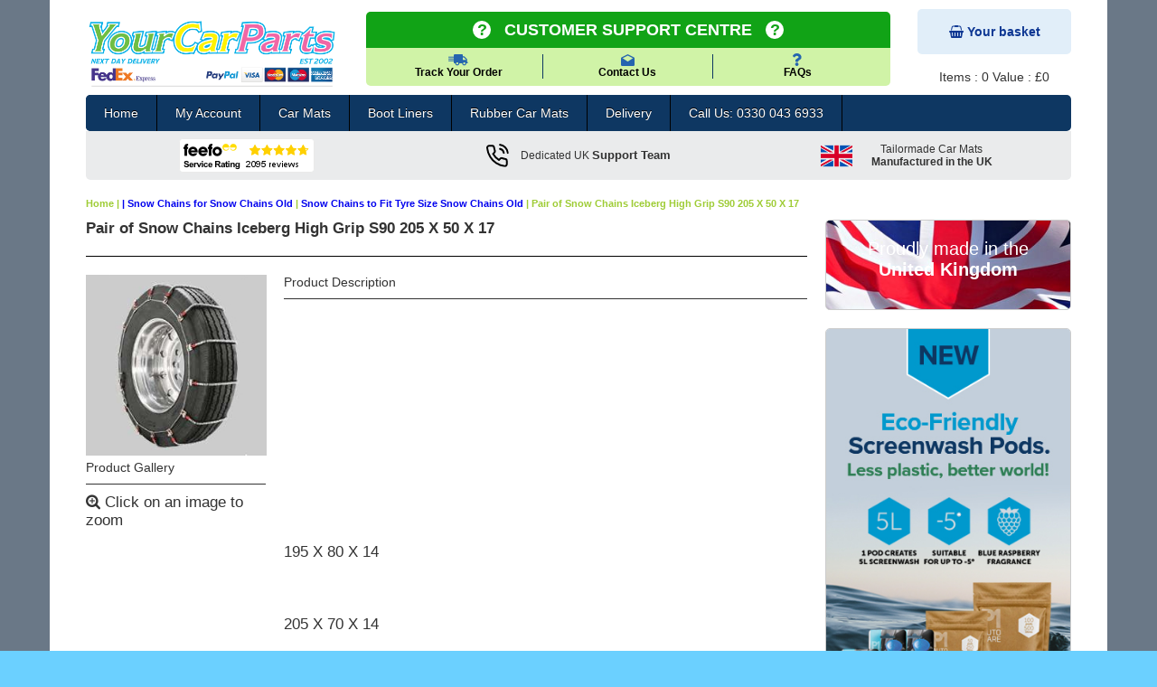

--- FILE ---
content_type: text/html; charset=utf-8
request_url: https://www.yourcarparts.co.uk/product/pair-of-snow-chains-iceberg-high-grip-s90-205-x-50-x-17-iceberg90j.html
body_size: 14628
content:


<!DOCTYPE html>
<html lang="en-GB">
<head>
<!-- Google tag (gtag.js) -->
<script>
	setTimeout(function () {
            var ggtag =
                document.getElementsByTagName("head")[0];
            var ggtagScript =
                document.createElement('script');
            ggtagScript.type = 'text/javascript';
            ggtagScript.src = 'https://www.googletagmanager.com/gtag/js?id=G-932VH9EJW8';
            ggtag.appendChild(ggtagScript);
        }, 5000);
	
	
        window.dataLayer = window.dataLayer || [];
        function gtag() { dataLayer.push(arguments); }
        gtag('js', new Date());
        gtag('config', 'G-932VH9EJW8');
        gtag('config', 'AW-1071867849');
    </script>

<!-- Hotjar Tracking Code for www.yourcarparts.co.uk -->
<script>
    (function(h,o,t,j,a,r){
        h.hj=h.hj||function(){(h.hj.q=h.hj.q||[]).push(arguments)};
        h._hjSettings={hjid:413954,hjsv:6};
        a=o.getElementsByTagName('head')[0];
        r=o.createElement('script');r.async=1;
        r.src=t+h._hjSettings.hjid+j+h._hjSettings.hjsv;
        a.appendChild(r);
    })(window,document,'https://static.hotjar.com/c/hotjar-','.js?sv=');
</script>
<title>Pair of Snow Chains Iceberg High Grip S90 205 X 50 X 17 (NULL)</title>
<meta name="description" content="Browse & buy from our big collection of Pair of Snow Chains Iceberg High Grip S90 205 X 50 X 17 - ICEBERG90J . We offer just the good quality Pair of"/> 
<meta name="keywords" content="car mats, car mats UK, Pair of Snow Chains Iceberg High Grip S90 205 X 50 X 17 UK, custom [major keyword ], tailored Pair of Snow Chains Iceberg High Grip S90 205 X 50 X 17 UK, [car brand] floor mats,custom car floor mat ,custom fitted car mats"/> 
<meta name="X-UA-Compatible" content="IE=EmulateIE7" />
 

<link rel='shortcut icon' href='favicon.ico' type='image/x-icon'/ >
<!-- Google Code for Remarketing Tag -->
<!--------------------------------------------------
Remarketing tags may not be associated with personally identifiable  
information or placed on pages related to sensitive categories. See more  
information and instructions on how to setup the tag on:  
http://google.com/ads/remarketingsetup
--------------------------------------------------->


    
    <link rel="canonical" href="https://www.yourcarparts.co.uk/product/pair-of-snow-chains-iceberg-high-grip-s90-205-x-50-x-17-iceberg90j.html" /> 
	<style>
	/* No Frames navigational links bar  */
.linksbar {
	color : #9ECC35;
	font-family : Verdana, Arial, Helvetica, sans-serif;
	font-size: 8pt;
	font-weight : bold;
}
.linksbar:hover {
	color : #6699CC;
}
.site-root {
	color: #666666;
	margin-top: 5px;
	padding-left: 5px;
}
.site-root-2 {
	color: #FFFFFF;
	padding-left: 5px;
}
.site-root-2 a {
	color: #FFFFFF;
	text-decoration: none;
}
.site-root-2 a:hover {
	color: #FFFFFF;
	text-decoration: underline;
}
	</style>
<meta charset="utf-8" />
   
	<!-- CSS and Non-SEO Meta Jazz -->
	<link href="../../includes/css/style.css" rel="stylesheet" type="text/css" title="Your Car Parts" /><link href="/includes/css/font-awesome.min.css" rel="stylesheet" type="text/css" title="Your Car Parts" /><meta name="viewport" content="width=device-width, initial-scale=1, maximum-scale=1, user-scalable=0" />

	<!--script type="text/javascript">
	/* <![CDATA[ */
	var google_conversion_id = 1071867849;
	var google_custom_params = window.google_tag_params;
	var google_remarketing_only = true;
	/* ]]> */
	</script-->
	<script type="text/javascript"  
	src="//www.googleadservices.com/pagead/conversion.js">
	</script>
	<noscript>
	<div style="display:inline;">
	<img height="1" width="1" style="border-style:none;" alt="Yourcarparts" title="Yourcarparts"    
	src="//googleads.g.doubleclick.net/pagead/viewthroughconversion/1071867849/?value=0&amp;guid=ON&amp;script=0"/>
	</div>
	</noscript>

	<!-- Jquery references -->
	<script src="https://ajax.googleapis.com/ajax/libs/jquery/1/jquery.min.js"></script>
	<script src="https://cdnjs.cloudflare.com/ajax/libs/modernizr/2.6.2/modernizr.min.js"></script>
	<script>
	  $(function() {
	$('a[href*="#"]:not([href="#"])').click(function() {
	if (location.pathname.replace(/^\//,'') == this.pathname.replace(/^\//,'') && location.hostname == this.hostname) {
	  var target = $(this.hash);
	  target = target.length ? target : $('[name=' + this.hash.slice(1) +']');
	  if (target.length) {
		$('html, body').animate({
		  scrollTop: target.offset().top
		}, 1000);
		return false;
	  }
	}
	});
	});
	</script>
	<script src="//code.jquery.com/jquery-3.1.1.min.js"></script>
	<script src="/includes/js/jquery.fancybox.min.js"></script>
	<script src="/includes/js/jquery.slicknav.min.js"></script>
	<script type="text/javascript">
	$(document).ready(function(){
		$('#nav01').slicknav();
	});
	</script>
	<style>
		   .customerSupport {
		background: #D0F3A7;
		border-radius: 5px;
		font-family: 'Lato', sans-serif;
		text-align:center;
			width: 46%;
		float: left;
		margin: 0 2%;
	}
	.customerSupport h2 {
		background: #11A316;
		border-radius: 5px 5px 0 0;
		font-weight: bold;
		padding: 7px 0px;
		color: #fff;
		margin: 0px;
		text-transform: uppercase;
	}
	.customerSupport h2 span {
		border-radius: 50%;
		width: 20px;
		height: 20px;
		background: #fff;
		display: inline-block;
		margin: 0 15px;
		color: #11A316;
		line-height: 20px;
	}
	.customerSupport ul {
		padding: 6px 0;
	}
	.customerSupport ul li {
		display: inline-block;
		width: 32.3%;
		color: #0E3762;
		font-size: 14px;
		font-weight: 700;
		border-right: 1px solid #0E3762;
	}
	.customerSupport ul li {
		font-size: 12px;
	}
	.customerSupport ul li:last-child {
		border: 0px;
	}
	.customerSupport ul li img {
		display: block;
		margin: 0px auto;
	}
	.customerSupport ul li a {
		color:#000;
	}
	@media only screen and (max-width:768px){
		.customerSupport { 
    width: 100%; 
    margin: 10px 0;
}
	}
		</style>
		<link href="../../includes/newcss/newStyle1.css" rel="stylesheet" type="text/css" />
		<script>(function(w,d,t,r,u){var f,n,i;w[u]=w[u]||[],f=function(){var o={ti:"5440335", enableAutoSpaTracking: true};o.q=w[u],w[u]=new UET(o),w[u].push("pageLoad")},n=d.createElement(t),n.src=r,n.async=1,n.onload=n.onreadystatechange=function(){var s=this.readyState;s&&s!=="loaded"&&s!=="complete"||(f(),n.onload=n.onreadystatechange=null)},i=d.getElementsByTagName(t)[0],i.parentNode.insertBefore(n,i)})(window,document,"script","//bat.bing.com/bat.js","uetq");</script>
</head>
<body>

    <form method="post" action="/product/pair-of-snow-chains-iceberg-high-grip-s90-205-x-50-x-17-iceberg90j.html" onsubmit="javascript:return WebForm_OnSubmit();" id="form1">
<div class="aspNetHidden">



</div>

<script type="text/javascript">
//<![CDATA[
var theForm = document.forms['form1'];
if (!theForm) {
    theForm = document.form1;
}
function __doPostBack(eventTarget, eventArgument) {
    if (!theForm.onsubmit || (theForm.onsubmit() != false)) {
        theForm.__EVENTTARGET.value = eventTarget;
        theForm.__EVENTARGUMENT.value = eventArgument;
        theForm.submit();
    }
}
//]]>
</script>


<script src="/WebResource.axd?d=0Rv0YVbdZemeucNFdON06YSyLVd0lODymlDMQ9A2KT06PTYlvn7H0QGk8MWFHJLM0GYMckpkjh-FyzB1bnMs8F6jCuO6vH09butSmfQVq3w1&amp;t=638628260640000000" type="text/javascript"></script>


<script src="/ScriptResource.axd?d=do9m_jdJTiQTahcNLX8Ga4d7m-zlqB2LRe-Ji05nn7JZmBd1EAadR7r3kZZhzEKYmQZGMlNGcnCJO6KRXBiduMcMXesrx7vP5bKsIsxOrQqUl1p3riBgBtVOwZs14_4vbHusErvqTFAiQLUDJDV1dwrV4NxJH4TpPPZa7FZNY141&amp;t=2750b2ff" type="text/javascript"></script>
<script src="/ScriptResource.axd?d=biITdxmTthEXfdTS2busfUZezsx7-7ZU-hofmCyP0Ba_tDyeqjXTi_nwtdhuY8zv8hqeP0Dc9TX49QjTfOzXiK36zIbbTnC61ZoG8yMgqzTOrEs0oqmlCWsZ6Artf_jSIP-TGqIU95Jx30GXBxi2MQB0JLfE1B3zZ1gvHdKSMWI1&amp;t=2a9d95e3" type="text/javascript"></script>
<script src="/ScriptResource.axd?d=h0WDYYQLniJJZzGo0v-36VEfomsoK5yj_Ca5OIx8D088I6Fwtfkr5mmaBt77-PGGiZFoe669iitmjyFe6vDZuQ3YX-dVi2gTCSYKQuYUJ03b_ymtg1-Fj056HkJ16wIO7Gtqac01usGc8OO_NW6bshkuuQrEvsa20TbHyDmm3WMuYk0CHXaqpR6MKUohC4tE0&amp;t=2a9d95e3" type="text/javascript"></script>
<script type="text/javascript">
//<![CDATA[
function WebForm_OnSubmit() {
if (typeof(ValidatorOnSubmit) == "function" && ValidatorOnSubmit() == false) return false;
return true;
}
//]]>
</script>

	<script type="text/javascript">
//<![CDATA[
Sys.WebForms.PageRequestManager._initialize('ctl00$ScriptManager1', 'form1', ['tctl00$ContentPlaceHolder1$UpdatePanel1','ContentPlaceHolder1_UpdatePanel1','tctl00$ContentPlaceHolder1$UpdatePanel3','ContentPlaceHolder1_UpdatePanel3','tctl00$ContentPlaceHolder1$UpdatePanel4','ContentPlaceHolder1_UpdatePanel4'], [], [], 90, 'ctl00');
//]]>
</script>


	<script type='text/javascript' >
    if (typeof sWOTrackPage == 'function') sWOTrackPage();
</script>

    <div class="wrap01" id="siteWrap">
	
	<div class="wrap01" id="siteWrap">
	
	<header id="header02" role="banner">
		
		<div class="rows align-items-end justify-content-between">
		<div class="cols logo"> <h3><a href="/" title="Return to our main homepage"><span>Your Car Parts</span></a></h3></div>

			<!--div class="search01Wrap">
				<h6><span>Talk to our friendly team <strong>01782 751198</strong></span></h6>
				<div id="searchform" class="form02">
					<input name="ctl00$TxtAreaSearch" type="text" id="TxtAreaSearch" size="18" value="Search our shop ..." onfocus="(this.value == &#39;Search our shop ...&#39;) &amp;&amp; (this.value = &#39;&#39;)" onblur="(this.value == &#39;&#39;) &amp;&amp; (this.value = &#39;Search our shop ...&#39;)" class="text" />
	
					<input type="image" name="ctl00$ImageButton1" id="ImageButton1" class="btn" value="GO!" src="/global/search-icon-01.png" style="border-width:0px;" />
				</div>
			</div-->
			<div class="cols">
			<div class="customerSupport"><h2 class="font-18"><span>?</span>Customer Support Centre<span>?</span></h2>
							<ul class="list-unstyled">
							<li><a href="/store/store1/managemyorder.aspx"><img src="https://www.yourcarparts.co.uk/store/store1/assets/images/track.png"> Track Your Order</a></li><!--
  --><li><a href="/store/store1/managemyorder.aspx"><img src="https://www.yourcarparts.co.uk/store/store1/assets/images/mail.png"> Contact Us</a></li><!--
  --><li><a href="/store/store1/shopmain.aspx" ><img src="https://www.yourcarparts.co.uk/store/store1/assets/images/question.png"> FAQs</a></li>
							</ul>
							</div> 
							</div> 
			<div class="basket01Wrap cols">	 
				<div class="kart basket001">
					<a href="/store/store1/addprodYCP.aspx" title="Return to the shop" class="a03 a03Basket">
						<h6><i class="fa fa-shopping-basket" aria-hidden="true"></i> Your basket</h6>
						<p>Items : <span id="lblItemCount">0</span></p>
						<p>Value : £<span id="lblItemTotal">0</span></p>
					</a>
				</div>
			</div>
			
			<div class="clr"></div>
		
		</div>
    
		<!-- Primary site navigation -->
		<div class="nav01Wrap">
			<nav role="navigation" id="nav01">
				<ul>     
					<li><a href="/" title="Your Car Parts Homepage">Home</a></li>
					  <li><a href="/store/store1/memb_check.aspx" title="My Account">My Account</a></li>
					  <!--<li><a href="/store/store1/tradecontact.aspx" title="Trade enquiries with Your Car Parts">Trade Enquiries</a></li>-->
					  
					 <!-- <li><a href="#">Products</a>
					  
					  </li>
					  <li><a href="/screenwash-pod.html" title="Screen Wash Pods">New! Screenwash Pods</a></li>-->
					  <li><a href="/category/car-mats.html" title="Car Mats">Car Mats</a></li>
					  <li><a href="/category/boot-liners.html" title="Boot Liners">Boot Liners</a></li>
					  <li><a href="/store/store1/RubberMats.aspx" title="Rubber Car Mats">Rubber Car Mats</a></li>
					  <li><a href="/store/store1/deliveryinfo.aspx" title="Delivery Information">Delivery</a></li>
					  <li><a href="#" title="Contact Your Car Parts today">Call Us: 0330 043 6933</a></li>
				</ul>
				<div class="clr"></div>
			</nav>
		</div>
  <div class="subMenu">
  <div class="rows text-center align-items-center">
	<div class="cols">
		<div class="iconWrap">
					<img alt="Feefo logo" border="0" src="https://api.feefo.com/api/logo?merchantidentifier=your-car-parts" title="Our customer Feefo rating"/>
				
						 
					
					<div class="clr"></div>
				</div>
	</div>
				<div class="cols">
		<div class="support">
			<a href="#"><img src="/global/call.svg"/> <p>Dedicated UK <span>Support Team<span></p></a>
		</div>
	</div>
	<!--<div class="cols">
		<img src="/global/trustpilot_ratings.svg"/> <p>Trust Pilot <br><span>Great</span></p>
	</div>-->
	<div class="cols noTablet">
		<img src="/global/uk.svg"/> <p>Tailormade Car Mats <span> Manufactured in the UK </span></p>
	</div>
</div>
  
  </div>
    </header>		
		<main>
	<article class="articleHome01">
	
		
 <div id="ContentPlaceHolder1_tbl" class="wrap02" style="color : #9ECC35;font-family : Verdana, Arial, Helvetica, sans-serif;font-size: 8pt;font-weight : bold;">
                   

				

			<p style="color : #9ECC35;font-family : Verdana, Arial, Helvetica, sans-serif;font-size: 8pt;font-weight : bold;" itemscope itemtype="http://schema.org/BreadcrumbList">
				<span itemprop="itemListElement" itemscope itemtype="https://schema.org/ListItem"><a href="/" class="linksbar" itemprop="item"><span itemprop="name">Home</span></a><meta itemprop="position" content="1" /></span> |   
				<span itemprop="itemListElement" itemscope itemtype="https://schema.org/ListItem"><a href='/category/.html' itemprop="item">
				| <span itemprop="itemListElement" itemscope itemtype="https://schema.org/ListItem"><a href='/snow-chains-for-snow-chains-old/' itemprop="item"><span id="ContentPlaceHolder1_lblCatName" itemprop="name">Snow Chains for Snow Chains Old</span></a><meta itemprop="position" content="2" /></span> | 
                            <span id="ContentPlaceHolder1_lblGroup" itemprop="name"></span></a><meta itemprop="position" content="2" /></span>

            
			
				 <span itemprop="itemListElement" itemscope itemtype="https://schema.org/ListItem"><a href='/snow-chains-to-fit-tyre-size-snow-chains-old.html' itemprop="item"><span id="ContentPlaceHolder1_Label3" itemprop="name">Snow Chains to Fit Tyre Size Snow Chains Old</span></a><meta itemprop="position" content="3" /></span> | 
				<span id="ContentPlaceHolder1_Label2" class="linksbar">Pair of Snow Chains Iceberg High Grip S90 205 X 50 X 17</span></asp:Label>
            </p>
			</div>
	<div class="wrap02" itemprop="product" itemscope="itemscope" itemtype="http://schema.org/Product">
		
			<h1 class="heading02" itemprop="name"><span id="ContentPlaceHolder1_lblHeading">Pair of Snow Chains Iceberg High Grip S90 205 X 50 X 17</span></h1>
		<div>
			<span id="ContentPlaceHolder1_lblError" style="color:Red;font-weight:bold;"></span>
			<div class="clr"></div>
		</div>

		


        
               


			

			<div class="wrap02 alt">
				<h3 class="heading04 alt">Product Description</h3>
				<p><span id="ContentPlaceHolder1_Label1" class="content_info"><html><br/>  <br/>    <br/>  <br/><br/>  <body><br/>    <br/>      <br/>    <br/><br/>    <br/>      <br/>        <br>195 X 80 X 14<br/>      <br/>      <br/>        <br>205 X 70 X 14<br/>      <br/>      <br/>        <br>195 X 70 X 15<br/>      <br/>      <br/>        <br>205 X 65 X 15<br/>      <br/>      <br/>        <br>215 X 60 X 15<br/>      <br/>      <br/>        <br>225 X 55 X 15<br/>      <br/>      <br/>        <br>195 X 65 X 16<br/>      <br/>      <br/>        <br>205 X 55 X 16<br/>      <br/>      <br/>        <br>215 X 50 X 16<br/>      <br/>      <br/>        <br>205 X 50 X 17<br/>      <br/>      <br/>        <br>215 X 45 X 17<br/>      <br/>      <br/>        <br>235 X 40 X 17<br/>      <br/>      <br/>        <br>&#160;<br/>      <br/>      <br/>        <br>&#160;Not Suitable For Off-Road<br />or All-Terrain Tyres<br/>      <br/>    <br/>  <script defer src="https://static.cloudflareinsights.com/beacon.min.js/vcd15cbe7772f49c399c6a5babf22c1241717689176015" integrity="sha512-ZpsOmlRQV6y907TI0dKBHq9Md29nnaEIPlkf84rnaERnq6zvWvPUqr2ft8M1aS28oN72PdrCzSjY4U6VaAw1EQ==" data-cf-beacon='{"version":"2024.11.0","token":"45cd5dd8401c4f699c78bdc38e343407","r":1,"server_timing":{"name":{"cfCacheStatus":true,"cfEdge":true,"cfExtPri":true,"cfL4":true,"cfOrigin":true,"cfSpeedBrain":true},"location_startswith":null}}' crossorigin="anonymous"></script>
</body><br/><br/></html><br/><br/><br><b>ICEBERG SNOW CHAINS</b><br>These are manufactured from a very robust 12mm welded steel link that is zinc treated for performance & to enhance the life of the chain.<br>The chains feature a flexible cable interior and require no internal hooking<br>They can be fitted quickly without the need to move the vehicle.<br>The chains are supplied in a plastic storage box and the pack contains two chains (one axle set).<br>We think these chains are just amazing value for money but there are a number of different sizes depending on your wheel & tyre size.<br>Please note down these details before ordering.<br>On your tyre you will find the information we need. It will say something like 225/55 R16. 225/55 is the tyre size & 16 is the wheel size. Please make sure that this is listed to fit your vehicle<br>Legal requirements for the use of snow chains when travelling abroad.<br>In the UK we have no legal requirement for vehicles to carry snow chains or any other traction aid during the winter.<br>In areas of Europe where they are more used to snowfalls it is a legal requirement to be prepared for such occurrences, particularly in alpine regions.<br>So if you plan to visit France, Germany, Switzerland, Austria, Italy or any of the Scandinavian countries you should be aware that there are certain areas where snow chains or other traction aids must be carried and without you may be refused entry.</span></p>
				<p><span id="ContentPlaceHolder1_lblPartComment" style="font-weight:bold;">Comment :</span>
                                    &nbsp;<span id="ContentPlaceHolder1_lblPartComment1">205 X 50 X 17</span></p>
				<p>
                                    <span id="ContentPlaceHolder1_lblPartClip1"></span></p>
				<p>
                                    <span id="ContentPlaceHolder1_lblyear1"></span></p>
				
				


                      
                        <!---->
                   
                          
                           
                                 
                         
                        
						<div id="ContentPlaceHolder1_DivColor" class="moduleAddProduct01">
							<h4><span id="ContentPlaceHolder1_Label8" style="color:White;font-family:Calibri;font-size:Medium;font-weight:bold;">YOUR ORDER</span></h4>
							<div class="contentWrap">
								<div class="textWrap">
									<!--<p id="ContentPlaceHolder1_RRPDIV"><span class="span01">RRP:</span> <span class="span02">£<span id="ContentPlaceHolder1_txtRRP" class="content_info">57.50</span></span></p>-->
									<p class="p02" itemprop="offers" itemscope itemtype="https://schema.org/AggregateOffer"><span class="span01">You only Pay:</span> <span class="span02"><span id="ContentPlaceHolder1_lblAmt" style="font-family:Calibri;font-size:Medium;font-weight:bold;">£46.00</span><span style="display:none"><span id="ContentPlaceHolder1_lblAmt1" itemprop="lowPrice" style="font-family:Calibri;font-size:Medium;font-weight:bold;">46.00</span></span><span style="display:none" itemprop="priceCurrency">GBP</span></span></p>
									<p><span class="span01">Quantity:</span> <span class="span02"> <input name="ctl00$ContentPlaceHolder1$txtQuantity" type="text" value="1" maxlength="5" id="ContentPlaceHolder1_txtQuantity" class="input" />
                                                <span id="ContentPlaceHolder1_RangeValidator1" style="display:none;"></span>
                                                <span id="ContentPlaceHolder1_RequiredFieldValidator1" style="display:none;"></span></span></p>
								</div>
								<div class="buttonWrap">
									<div id="ContentPlaceHolder1_UpdatePanel1">
	
                                                        <strong>
                                                            
															Please <a style="color:red" href="https://www.yourcarparts.co.uk/store/store1/Product_message.aspx?NUM=ICEBERG90J">Contact us</a> to Order .
														
                                                        </strong><strong style="color: Red; font-size: 16px">
                                                            </strong>
                                                            <strong style="color: Red; font-size: 16px"></strong>
                                                            <input type="hidden" name="ctl00$ContentPlaceHolder1$preorder" id="ContentPlaceHolder1_preorder" value="0" />
                                                             <input type="hidden" name="ctl00$ContentPlaceHolder1$FullName" id="ContentPlaceHolder1_FullName" value="Pair of Snow Chains Iceberg High Grip S90 205 X 50 X 17 (NULL)" />
                                                    
</div>
								</div>
							</div>
							<div class="socialWrap">
									<!--<a href="javascript:bookmarksite('Your Car Parts','/product/pair-of-snow-chains-iceberg-high-grip-s90-205-x-50-x-17-iceberg90j.html')">
										<img border="0" align="absmiddle" alt="Bookmark" title="Bookmark"  src="https://www.yourcarparts.co.uk/global/check.png"></a>
									<a style="text-decoration: none; color: rgb(255, 255, 255);" href="javascript:bookmarksite('Your Car Parts', 'https://www.yourcarparts.co.uk/product/pair-of-snow-chains-iceberg-high-grip-s90-205-x-50-x-17-iceberg90j.html')">
										BOOKMARK</a>&nbsp;&nbsp;
									
									<a href="javascript:void(0)" onclick="openNewWindows('https://yourcarparts.co.uk/store/store1/tell-friend.aspx','prodcode=ICEBERG90j&image=/store/images/view-image/ICEBERG50d.jpg&sURL=www.yourcarparts.co.uk/product/pair-of-snow-chains-iceberg-high-grip-s90-205-x-50-x-17-iceberg90j.html')"
										title="TELL A FRIEND" style="text-decoration: none; color: rgb(255, 255, 255);">
										<img border="0" align="absmiddle" alt="Tell a Friend" title="Tell a Friend" src="https://www.yourcarparts.co.uk/global/guy.png">&nbsp;&nbsp;TELL
										A FRIEND</a>&nbsp;&nbsp;&nbsp;&nbsp;&nbsp; <a href="javascript:void(0)" onclick="openNewWindows1('https://yourcarparts.co.uk/store/store1/adviser.aspx','image=/store/images/view-image/ICEBERG50d.jpg&name=Pair of Snow Chains Iceberg High Grip S90 205 X 50 X 17&sURL=www.yourcarparts.co.uk/product/pair-of-snow-chains-iceberg-high-grip-s90-205-x-50-x-17-iceberg90j.html')"
											title="EMAIL AN ADVISOR" style="text-decoration: none; color: rgb(255, 255, 255);">
											<img border="0" align="absmiddle" alt="Email An Advisor" title="Email An Advisor" src="https://www.yourcarparts.co.uk/global/mail.png">&nbsp;&nbsp;EMAIL
											AN ADVISOR</a>&nbsp;&nbsp;-->
							</div>
							<div class="clr"></div>
							</div>
							<div class="clr"></div>
						</div>

						<div class="wrap03 alt">
							<a href="/store/images/product-zoom/ICEBERG50d.jpg" data-fancybox data-caption="Wide Variety Of Colours"><img itemprop="brand" src="/store/images/view-image/ICEBERG50d.jpg" alt='Pair of Snow Chains Iceberg High Grip S90 205 X 50 X 17' title='Pair of Snow Chains Iceberg High Grip S90 205 X 50 X 17' width="200" name="img1" id="img1" /></a>
							<h3 class="heading04 alt">Product Gallery</h3>
							<p><i class="fa fa-search-plus" aria-hidden="true"></i> Click on an image to zoom</p>
							<ul class="gallery02">
								
							
							</ul>
							<div class="clr"></div>
						</div>
						<div class="clr"></div>

						
						<section>
							<h3 class="heading04 alt">Other Products You Might Like</h3>
							
						</section>
						<div id="ContentPlaceHolder1_DivReview" itemtype="https://schema.org/AggregateRating" itemscope="" itemprop="aggregateRating">
								<meta itemprop="reviewCount" content="1" />
								<meta itemprop="name" content="Pair of Snow Chains Iceberg High Grip S90 205 X 50 X 17" />
								<meta itemprop="ratingValue" content="5" />
								<meta itemprop="worstRating" content="1" />
								<meta itemprop="bestRating" content="5" />
							</div>
							
						


                   <div class="reviewsList01">
						
					<section>   
						<div class="row">
				
						<div class="heading01">
							<h3>Customer Reviews</h3><h3><a id="ContentPlaceHolder1_LinkButton3" href="javascript:__doPostBack(&#39;ctl00$ContentPlaceHolder1$LinkButton3&#39;,&#39;&#39;)" style="font-weight:bold;text-decoration: none;">Post Review</a></h3>
						</div>

                             
                
                    
					<div class="clr"></div>
				</div>
                </section>
				
					   <div class="clr"></div>
					</div>
           
    <!--<div id="ContentPlaceHolder1_DivZoom" style="display: none; position: absolute; border-style: solid;
        background-color: Black; padding: 5px;">
        <img id="ContentPlaceHolder1_imgZoom" Title="Zoom Image" src="/store/images/view-image/ICEBERG50d.jpg" alt="Zoom Image" style="height:400px;width:400px;" />
    </div>
    <div id="associateproduct" class="associateproduct_content" style="width: 599px;
        height: 300px; display: none;">
        <div style="background-color: #455560; color: #FFFFFF; height: 21px; font-size: 14px;
            font-weight: bold; padding-top: 6px; padding-left: 4px;">
            <div style="float: left;">
                &nbsp;RECOMMENDED ITEMS</div>
            <div style="float: right;">
                <a href="#" onclick="hidecart1();">
                    <div style="color: #999999; margin-top: 2px; float: left; font-size: 14px;">
                        Close&nbsp;</div>
                    <img src="/store/images/close_new.gif" height="20" alt="Close" title="Close" /></a></div>
            
        </div>
    </div>
    <div id="light" class="white_content" style="display: none; height: 500px">
        <div style="background-color: #cccccc;">
            <div style="background-color: #FFFFFF;" id="displaycart">
            </div>
        </div>
        <div style="background-color: #455560; color: #FFFFFF; height: 21px; font-size: 18px;
            font-weight: bold; padding-top: 6px; padding-left: 4px;">
            <div style="float: left;">
                <img src="/store/images/cart-icon.png" height="14" alt="My Cart" title="My Cart" />&nbsp;MY CART</div>
            <div style="float: right;">
                <a href="#" onclick="hidecart();">
                    <div style="color: #999999; margin-top: 2px; float: left; font-size: 14px;">
                        Close&nbsp;</div>
                    <img src="/store/images/close_new.gif" height="20" alt="Close" title="Close" />
                </a>
            </div>
        </div>
        <div style="height: 250px; overflow: auto; width: 100%; border-bottom: solid 2px #999999;
            float: left;">
            <div id="ContentPlaceHolder1_UpdatePanel3">
	
                    
                
</div>
        </div>
        <div style="border-bottom: solid 1px #999999; clear: both;">
        </div>
        <div id="ContentPlaceHolder1_UpdatePanel4">
	
                <div style="font-size: 10px; font-weight: bold; color: #627178; padding-top: 6px;
                    padding-left: 6px; padding-right: 6px;">
                    Sub Total :
                    <div style="float: right; padding-top: 3px;">
                        <span id="ContentPlaceHolder1_lblTotal" style="color:#455560;">0</span></div>
                </div>
                
                <div style="font-size: 10px; font-weight: bold; color: #627178; padding-top: 6px;
                    padding-left: 6px; padding-right: 6px;">
                    Estimated Sales Tax :
                    <div style="float: right;">
                        Included(20% VAT)</div>
                </div>
                <div style="clear: both;">
                </div>
                <div style="font-size: 14px; font-weight: bold; color: #627178; padding-top: 12px;
                    padding-left: 6px; padding-right: 6px;">
                    Estimated Total :
                    <div style="float: right;">
                        <span id="ContentPlaceHolder1_lblETotal" style="color:#455560;">0</span></div>
                </div>
                <div style="border-bottom: solid 1px #999999; clear: both;">
                </div>
                <div style="padding-top: 12px;">
                </div>
                <table width="100%" cellpadding="0" cellspacing="0">
                    <tr>
                        <td align="left">
                            <div style="float: left;">
                                <img src="/store/images/cart-icon-F.png" height="20" alt="MY CART" title="MY CART" /></div>
                            <div style="font-size: 12px; font-weight: bold; color: #627178; margin-top: 3px;
                                padding-left: 6px; padding-right: 6px; float: left;">
                                &nbsp;MY CART&nbsp;: &nbsp;<span id="ContentPlaceHolder1_lblItemTotal" style="color:#455560;">0</span>&nbsp;ITEMS
                                <!--<a href="#" onclick="openrecommendeditems();" style="font-size:14px; font-weight:bold; color:#627178; padding-left:72px;">
	Recommended Items
</a>-->
                            <!--</div>
                        </td>
                        <td align="right">
                            <a href='/store/store1/addprod.aspx' style="padding-right: 6px;">
                                <img src='/store/images/control-image/checkout.jpg' style='cursor: pointer' title='Add New' alt='Checkout'
                                    border='0' /></a>
                        </td>
                    </tr>
                </table>
            
</div>
    </div>
    <div id="fade" class="black_overlay" style="display: none;" onclick="hidecart();">
    </div>-->
	<div class="clr"></div>
	</div>
	<script src="/includes/newJs/jp2.js"></script>
    
	<script type="text/javascript">
	$(document).ready(function () {
		$('.item').unwrap(); $('.item').unwrap();
	});
	</script>

		
		<div class="wrap03">
			
			<aside>
			
				
	<a class="asideBanner01 text01 version01">
		<p><small>Proudly made in the</small> <span>United Kingdom</span></p>
	</a>
		<!--<a href="https://www.yourcarparts.co.uk/store/store1/managemyorder.aspx"><img src="/global/ccsmall.jpeg"/></a>-->
		<a class="asideBanner01 image01" href="/screenwash-pod.html"><img src="/global/screenpodright.jpeg"></a>

	
	<a class="asideBanner01 image02 version01" href="https://www.feefo.com/feefo/viewvendor.jsp?logon=www.yourcarparts.co.uk" rel="nofollow" onclick="window.open(this.href,'Feefo','width=800,height=600,scrollbars,resizable');return false;"><img alt="Feefo logo" border="0"  src="https://www.feefo.com/feefo/feefologo.jsp?logon=www.yourcarparts.co.uk&template=Feefo-service-product-UK.png" width="150" height="150" title="See what our customers say about us"></a>

	
	<div class="asideBanner01 image01 version01">
<style>.feefo-badge__image{ display: block; max-width: 100%; }</style><div class="feefo-badge"><a href="/store/store1/customerreviews.aspx" class="feefo-badge__link"><img src="/img/Platinum Trusted Service Award 2023.png" alt="" class="feefo-badge__image"></a></div>
</div>
	
	<div class="asideBanner01 image01 version02">
		<script src="https://cdn.ywxi.net/js/inline.js?w=90"></script>
			<br>
		
		<!--script type="text/javascript" src="https://sealserver.trustwave.com/seal.js?code=2e5639068f0e43a684c13f57e26fe6cc"></script-->

		<p><strong>Secure Online Shop</strong><span> - Tested Daily</span></p>
	</div>
	
			</aside>
		
		</div>
		
		<div class="clr"></div>
	
	</article>

		</main>
		<footer id="footer01">
		<div class="section02">
			<h2>Our Services</h2>
			<!--<span id="lblReviewcnt">8200</span> customer reviews.-->
			<ul class="ul03 ul03a ul03b">
				<li><i class="fa fa-circle" aria-hidden="true"></i> <a href="/" title="Home">Home</a></li>
				<li><i class="fa fa-circle" aria-hidden="true"></i> <a href="/store/store1/tradecontact.aspx" rel="nofollow" title="Trade Enquiries">Trade Enquiries</a></li>
				<li><i class="fa fa-circle" aria-hidden="true"></i> <a href="/store/store1/contact-us.aspx" rel="nofollow" title="Services">Customer Services</a></li>
				<li><i class="fa fa-circle" aria-hidden="true"></i> <a href="/store/store1/customerreviews.aspx" rel="nofollow" title="Reviews">Reviews</a></li>
				<li><i class="fa fa-circle" aria-hidden="true"></i> <a href="/store/store1/memb_check.aspx" rel="nofollow" title="My Account">My Account</a></li>
				<li><i class="fa fa-circle" aria-hidden="true"></i> <a href="/sitemap.aspx" title="Sitemap" rel="nofollow">Sitemap</a></li>
				<li><i class="fa fa-circle" aria-hidden="true"></i> <a href="/store/store1/shopmain.aspx" rel="nofollow" title="Terms and Conditions">Terms and Conditions</a></li>
								<li><i class="fa fa-circle" aria-hidden="true"></i> <a href="/Promotional-Codes.aspx" rel="nofollow" title="Promotions">Promotions</a></li>

			</ul>
		</div>

		<div class="section02">
			<h2>Shop at Your Car Parts</h2>
			<ul class="ul03 ul03a ul03b">
				<!--<li><i class="fa fa-circle" aria-hidden="true"></i> <a href="/bike-carriers.ycp" title="Bike Carrier products from Your Car Parts">Bike Carriers</a></li>-->
				<li><i class="fa fa-circle" aria-hidden="true"></i> <a href="/category/boot-liners.html" title="Boot Liner products from Your Car Parts">Boot Liners</a></li>
				<li><i class="fa fa-circle" aria-hidden="true"></i> <a href="/category/car-mats.html" title="Car Mat products from Your Car Parts">Car Mats</a></li>
				<li><i class="fa fa-circle" aria-hidden="true"></i> <a href="/store/store1/RubberMats.aspx" title="Rubber Car Mat products from Your Car Parts">Rubber Car Mats</a></li>
				 <!--<li><i class="fa fa-circle" aria-hidden="true"></i> <a href="/category/car-covers.html" title="Car cover products from Your Car Parts">Car covers</a></li>-->
				<!--<li><i class="fa fa-circle" aria-hidden="true"></i> <a href="/car-accessories/" title="Car accessories from Your Car Parts">Car accessories</a></li>-->
				<!--<li><i class="fa fa-circle" aria-hidden="true"></i> <a href="/category/poorboys-world.html" title="Poorboys World products from Your Car Parts">Poorboys World</a></li>-->
				<!--<li><i class="fa fa-circle" aria-hidden="true"></i> <a href="/category/roof-bars.html" title="Roof bar products from Your Car Parts">Roof bars</a></li>-->
				<!--<li><i class="fa fa-circle" aria-hidden="true"></i> <a href="/roof-boxes.html" title="Roof box products from Your Car Parts">Roof boxes</a></li>-->
				<!--<li><i class="fa fa-circle" aria-hidden="true"></i> <a href="/category/snow-chains.html" title="Snow chain products from Your Car Parts">Snow chains</a></li>-->
			</ul>
<div class="securedBy">
		 <img src="/includes/images/securedBy.jpg" class="responsiveImg">
		 </div>
		</div>

		<div class="section02 section02a">
			<h2>Socialise</h2>
			<p class="p03">Need help? Get in touch</p>
			<div id="fb-root"></div>
		<script>(function(d, s, id) {
		  var js, fjs = d.getElementsByTagName(s)[0];
		  if (d.getElementById(id)) return;
		  js = d.createElement(s); js.id = id;
		  js.src = "//connect.facebook.net/en_US/sdk.js#xfbml=1&version=v2.0";
		  fjs.parentNode.insertBefore(js, fjs);
		}(document, 'script', 'facebook-jssdk'));</script>
		  <!--<li><span class="fb-like" data-href="http://www.yourcarparts.co.uk" data-width="40" data-layout="button_count" data-action="like" data-show-faces="false" data-share="false"></span></li>-->
		  <fb:like href="https://www.facebook.com/yourcarparts" send="false" data-width="40" data-layout="button_count" show_faces="false" font="arial"></fb:like>
		  <ul class="ul03 ul03a ul03c">
		  <li><i class="fa fa-facebook" aria-hidden="true"></i> <a href="https://www.facebook.com/pages/Your-Car-Parts/149879095100219" rel="nofollow" target="_blank" title="Like Your Car Parts on Facebook" id="aFacebook01">Like us on Facebook</a></li>
			  <li><i class="fa fa-twitter" aria-hidden="true"></i> <a href="https://twitter.com/yourcarpartsUK" rel="nofollow" target="_blank" title="Follow Your Car Parts on Twitter" id="aTwitter01">Follow us on Twitter</a></li>
			  <li><i class="fa fa-newspaper-o" aria-hidden="true"></i> <a href="/blog/" title="Read the Your Car Parts Blog" id="aBlog01">Read our Blog</a></li>
			  <li><i class="fa fa-star" aria-hidden="true"></i> <a href="/store/store1/Review-add.aspx" title="Review Your Car Parts" id="aReviews01">Give us a review!</a></li>
			</ul>
			<div id="mailingListForm">
			  <h3>Sign up to our mail list</h3>
			<input name="ctl00$txtEmail" type="text" id="txtEmail" class="txt" />
		<input type="image" name="ctl00$ImageButtonnews" id="ImageButtonnews" class="btn" src="/global/signmeup.png" style="border-width:0px;" />
			</div>

		</div>

		<div class="clr"></div>

		<!-- Copy and Credits -->
		<div class="copyWrap">
			<h6><a href="http://www.milestoneuk.co.uk" title="Milestone" target="new">SEO and Web site design</a> by Milestone</h6>
			<ul>
				<li><a href="/store/store1/shopmain.aspx" title="Terms and conditions" rel="nofollow">Terms and conditions</a></li>
				<li><a href="/store/store1/shopmain.aspx" title="Privacy Policy" rel="nofollow">Privacy Policy</a></li>
				<li><a href="/sitemap.aspx" title="Site map" rel="nofollow">Site map</a></li>
			</ul>
			<small>&copy; Copyright 2026 Company Name. All rights reserved.</small>
			<div class="clr"></div>
		</div>
	</footer>	</div> 

	

    
<script type="text/javascript">
//<![CDATA[
var Page_Validators =  new Array(document.getElementById("ContentPlaceHolder1_RangeValidator1"), document.getElementById("ContentPlaceHolder1_RequiredFieldValidator1"));
//]]>
</script>

<script type="text/javascript">
//<![CDATA[
var ContentPlaceHolder1_RangeValidator1 = document.all ? document.all["ContentPlaceHolder1_RangeValidator1"] : document.getElementById("ContentPlaceHolder1_RangeValidator1");
ContentPlaceHolder1_RangeValidator1.controltovalidate = "ContentPlaceHolder1_txtQuantity";
ContentPlaceHolder1_RangeValidator1.focusOnError = "t";
ContentPlaceHolder1_RangeValidator1.errormessage = "Quantity Can not be Less than 1";
ContentPlaceHolder1_RangeValidator1.display = "None";
ContentPlaceHolder1_RangeValidator1.validationGroup = "A";
ContentPlaceHolder1_RangeValidator1.type = "Integer";
ContentPlaceHolder1_RangeValidator1.evaluationfunction = "RangeValidatorEvaluateIsValid";
ContentPlaceHolder1_RangeValidator1.maximumvalue = "100";
ContentPlaceHolder1_RangeValidator1.minimumvalue = "1";
var ContentPlaceHolder1_RequiredFieldValidator1 = document.all ? document.all["ContentPlaceHolder1_RequiredFieldValidator1"] : document.getElementById("ContentPlaceHolder1_RequiredFieldValidator1");
ContentPlaceHolder1_RequiredFieldValidator1.controltovalidate = "ContentPlaceHolder1_txtQuantity";
ContentPlaceHolder1_RequiredFieldValidator1.focusOnError = "t";
ContentPlaceHolder1_RequiredFieldValidator1.errormessage = "Please enter the quantity";
ContentPlaceHolder1_RequiredFieldValidator1.display = "None";
ContentPlaceHolder1_RequiredFieldValidator1.validationGroup = "A";
ContentPlaceHolder1_RequiredFieldValidator1.evaluationfunction = "RequiredFieldValidatorEvaluateIsValid";
ContentPlaceHolder1_RequiredFieldValidator1.initialvalue = "";
//]]>
</script>

<div class="aspNetHidden">

	<input type="hidden" name="__VIEWSTATEGENERATOR" id="__VIEWSTATEGENERATOR" value="FF1E7FC8" />
	
</div>

<script type="text/javascript">
//<![CDATA[

var Page_ValidationActive = false;
if (typeof(ValidatorOnLoad) == "function") {
    ValidatorOnLoad();
}

function ValidatorOnSubmit() {
    if (Page_ValidationActive) {
        return ValidatorCommonOnSubmit();
    }
    else {
        return true;
    }
}
        
document.getElementById('ContentPlaceHolder1_RangeValidator1').dispose = function() {
    Array.remove(Page_Validators, document.getElementById('ContentPlaceHolder1_RangeValidator1'));
}

document.getElementById('ContentPlaceHolder1_RequiredFieldValidator1').dispose = function() {
    Array.remove(Page_Validators, document.getElementById('ContentPlaceHolder1_RequiredFieldValidator1'));
}
//]]>
</script><input type="hidden" name="__EVENTTARGET" id="__EVENTTARGET" value="" /><input type="hidden" name="__EVENTARGUMENT" id="__EVENTARGUMENT" value="" /><input type="hidden" name="__VIEWSTATE" id="__VIEWSTATE" value="/[base64]" /><input type="hidden" name="__EVENTVALIDATION" id="__EVENTVALIDATION" value="/wEdAAloJh/NKgxeMpK+f0Trx40IJlPVP3ot6QP7ewujLGdtcw+M2a8V/drjpciMdUshk0Lqpx0uCcKFuSKn8zzs8wXaVXLTo8/rGRN8KZBsJIW5yORMzDw5iuzNjTwUodNFaC6sdaEk3WKT14MCeJZgf6SmGnbsfkydeNpLcQ/q9uTo32V0zOQjWYVBhzzMFystwDdnMEKQJkGtbyImaJQ2HPa8u35k+4r5Ghq5Dz6m07WThg==" />
</form>

<script language="javascript" type="text/javascript">

      function disposeTree(sender, args) {
        var elements = args.get_panelsUpdating();
        for (var i = elements.length - 1; i >= 0; i--) {
            var element = elements[i];
            var allnodes = element.getElementsByTagName('*'),
                length = allnodes.length;
            var nodes = new Array(length)
            for (var k = 0; k < length; k++) {
                nodes[k] = allnodes[k];
            }
            for (var j = 0, l = nodes.length; j < l; j++) {
                var node = nodes[j];
                if (node.nodeType === 1) {
                    if (node.dispose && typeof (node.dispose) === "function") {
                        node.dispose();
                    }
                    else if (node.control && typeof (node.control.dispose) === "function") {
                        node.control.dispose();
                    }

                    var behaviors = node._behaviors;
                    if (behaviors) {
                        behaviors = Array.apply(null, behaviors);
                        for (var k = behaviors.length - 1; k >= 0; k--) {
                            behaviors[k].dispose();
                        }
                    }
                }
            }
            element.innerHTML = "";
        }
    }


Sys.WebForms.PageRequestManager.getInstance().add_pageLoading(disposeTree);

</script>
<!--script async type="text/javascript" src="https://cdn.ywxi.net/js/1.js" ></script>
    < script type="text/javascript" src="https://api.feefo.com/api/javascript/your-car-parts" async defer="defer"></script --> 
    <!--Start of Tawk.to Script-->
<script type="text/javascript">
var Tawk_API=Tawk_API||{}, Tawk_LoadStart=new Date();
(function(){
var s1=document.createElement("script"),s0=document.getElementsByTagName("script")[0];
s1.async=true;
s1.src='https://embed.tawk.to/66daf64f50c10f7a00a4c8a9/1i73l4ad2';
s1.charset='UTF-8';
s1.setAttribute('crossorigin','*');
s0.parentNode.insertBefore(s1,s0);
})();
</script>
<!--End of Tawk.to Script-->
</body>

</html>

--- FILE ---
content_type: text/css
request_url: https://www.yourcarparts.co.uk/includes/css/style.css
body_size: 38291
content:
@charset "UTF-8";*,.clr,body,html{padding:0;margin:0}#desktop,#desktop1,#header02 .basket01Wrap .iconWrap,#nav01 ul li:hover ul,.addprod-payment p a img,.basket02 .innerWrap01 p span,.basket02 .innerWrap02 .innerWrap03,.billingTable .promoCodeWrapper td p strong,.fancybox-show-buttons .fancybox-buttons,.modalBox01 .tec-spec li figure figcaption strong,.productList07 li .productList07InnerWrap01 .priceWrap p span,.slicknav_nav li,.slicknav_nav ul,article,aside,figure,footer,header,main,nav,section{display:block}.boxShadow01,.carMatsRegFinder01,.carMatsRegFinder02,.carMatsRegFinder03,.carMatsRegFinder04{box-shadow:0 5px 20px #ccc}.clr,.customddlogo2,.slicknav_menu:after{clear:both}.fancybox-bg,.fancybox-container{-webkit-backface-visibility:hidden}.fancybox-content,.fancybox-infobar__body,.fancybox-slider,.fancybox-slider-wrap,.fancybox-thumbs,.fancybox-thumbs>ul>li{-webkit-tap-highlight-color:transparent}a,abbr,acronym,address,applet,b,big,blockquote,body,caption,center,cite,code,dd,del,dfn,div,dl,dt,em,fieldset,font,form,h1,h2,h3,h4,h5,h6,html,i,iframe,img,ins,kbd,label,legend,li,object,ol,p,pre,q,s,samp,small,span,strike,strong,sub,sup,table,tbody,td,tfoot,th,thead,tr,tt,u,ul,var{margin:0;padding:0;border:0;outline:0;font-size:101%;vertical-align:baseline;background:0 0}input.txt{height: 38px; box-sizing: border-box; vertical-align: top;}#footer01 .copyWrap h6 a,#footer01 .section02 p,#footer01 .section02 ul,.asideBanner01.image01 p span,.asideBanner01.image01 p strong,.asideBanner01.video01 p span,.asideBanner01.video01 p strong,body,html,li,ol,p,ul{font-size:1em}body,html{font-family:Helvetica,Arial,Verdana,sans-serif;color:#999;background:#6bd0ff}.wrap02.list h2,p,ul{color:#333}.checkoutTable01 tr.tableFinal01 td input:hover,.linkBtn01:hover,a,ins{text-decoration:none}.articleProductPage01Footer02 p.pRRP01 span,.confirmOrder .priceWrap p.rrp,.productFooter01 p.rrp,del{text-decoration:line-through}p{padding:0 0 12px}:focus{outline:0}table{border-collapse:collapse;border-spacing:0}.clr{float:none;line-height:0;font-size:0}.fl,.header02 .car span{float:left}.fr,.header02 .car a,.reviewsHeader01 .reviewsWrap .reviewBox#Indie{float:right}*{outline:0}ul{padding:0 0 20px 12px}main{z-index:1;position:relative}.slideshow01 img{max-width:100%}.optionsWrap02 .optionsHeader01{color:#333;font-weight:700;font-size:.85em;padding:0 20px 20px}.optionsWrap02 .innerWrap05,.optionsWrap02 .optionsWrap02Inner .item p{display:inline-block;float:left;width:25%;margin:0;padding:0}.securedBy{background:#fff; padding:5px; margin:15px 0; border-radius:8px; float: left;}.optionsWrap02 .optionsWrap02Inner .item{border:1px solid #0e3762;box-sizing:border-box;padding:13px 10px 26px;display:block;margin:0 0 10px;border-radius:4px}.border01,.wrap01.wrap01b{border:1px solid #ccc}.optionsWrap02 .optionsWrap02Inner .item ul{display:inline-block;float:left;width:25%;margin:0;padding:0;position:relative;top:-2px}.action,.addprod-payment p a,.carBox01 .textWrap span,.customcheckoutmainbtn input[type=img],.moduleAddProduct01 .contentWrap .textWrap p span,.optionsWrap02 .optionsWrap02Inner .item ul li,.promoCodeWrapper td p,.reviewsHeader01 .reviewsWrap .reviewBox .yourReviewsScores ul li span{display:inline-block}.button01,.checkout01Options01 ul li a,.checkoutComplete01 ul li a,.slideshow01OuterWrap .slideshow01InnerWrap .slideshow01TextBox a{background:#11a316;border-radius:5px;overflow:hidden;color:#fff;padding:20px;margin:0;display:block;font-weight:700;font-size:.85em;text-align:center;box-sizing:border-box;cursor:pointer;border:none;-webkit-transition:.15s linear;-moz-transition:.15s linear;-o-transition:.15s linear;-ms-transition:.15s linear;transition:.15s linear}.debug01,.debug02{padding:12px;display:block}#header02 .search01Wrap #searchform .btn:hover,.basket02 .innerWrap01 a:hover,.blogPreview01 .wrap03 .wrap04 a:hover,.blogPreview02 .textWrap .a01:hover,.button01:hover,.carMatsRegFinder03.part02 ul li a:hover,.carMatsRegFinder04 .confirm li a:hover,.checkout01Options01 ul li a:hover,.checkoutComplete01 ul li a:hover,.contactForm01 .rowWrap .inputWrap .btn:hover,.contentBlock02 .button:hover,.generalList02 li h2 a:hover,.generalList02 li h3 a:hover,.generalList02 li h4 a:hover,.heading01 a:hover,.linkBLocks02 .row .blockWrap span:hover,.modalBox01 h4 a:hover,.productList06 li .productList06InnerWrap01 p a:hover,.productList07 li .productList07InnerWrap01 .priceWrap a:hover,.productsList04 li .productWrap h2 a:hover,.productsList04 li .productWrap h3 a:hover,.productsList04 li .productWrap h4 a:hover,.productsList04.alt li a .btnWrap p.info span:hover,.searchModule01 .button:hover,.slideshow01OuterWrap .slideshow01InnerWrap .slideshow01TextBox a:hover,.supportGuide01 .textWrap h2 a:hover{background-color:#053006}#header02 .search01Wrap #searchform .btn.alt,.basket02 .innerWrap01 a.alt,.blogPreview01 .wrap03 .wrap04 a.alt,.blogPreview02 .textWrap .a01.alt,.button01.alt,.carMatsRegFinder03.part02 ul li a.alt,.carMatsRegFinder03.part02 ul li a.yes,.carMatsRegFinder04 .confirm li a.alt,.carMatsRegFinder04 .confirm li a.yes,.checkout01Options01 ul li a.alt,.checkoutComplete01 ul li a.alt,.contactForm01 .rowWrap .inputWrap .btn.alt,.contentBlock02 .button.alt,.generalList02 li h2 a.alt,.generalList02 li h3 a.alt,.generalList02 li h4 a.alt,.heading01 a.alt,.linkBLocks02 .row .blockWrap span.alt,.modalBox01 h4 a.alt,.productList06 li .productList06InnerWrap01 p a.alt,.productList07 li .productList07InnerWrap01 .priceWrap a.alt,.productsList04 li .productWrap h2 a.alt,.productsList04 li .productWrap h3 a.alt,.productsList04 li .productWrap h4 a.alt,.searchModule01 .button.alt,.slideshow01OuterWrap .slideshow01InnerWrap .slideshow01TextBox a.alt,.supportGuide01 .textWrap h2 a.alt{background-image:url(tertiary-gradient-01.jpg);background-position:center top;background-repeat:repeat-x;background-color:#17de1e;text-shadow:0 -1px 0 #038404;border-bottom:1px solid #004d00}#header02 .search01Wrap #searchform .btn.alt02:hover,#header02 .search01Wrap #searchform .btn.alt:hover,.basket02 .innerWrap01 a.alt02:hover,.basket02 .innerWrap01 a.alt:hover,.blogPreview01 .wrap03 .wrap04 a.alt02:hover,.blogPreview01 .wrap03 .wrap04 a.alt:hover,.blogPreview02 .textWrap .a01.alt02:hover,.blogPreview02 .textWrap .a01.alt:hover,.button01.alt02:hover,.button01.alt:hover,.carMatsRegFinder03.part02 ul li a.alt02:hover,.carMatsRegFinder03.part02 ul li a.alt:hover,.carMatsRegFinder03.part02 ul li a.no:hover,.carMatsRegFinder03.part02 ul li a.yes:hover,.carMatsRegFinder04 .confirm li a.alt02:hover,.carMatsRegFinder04 .confirm li a.alt:hover,.carMatsRegFinder04 .confirm li a.no:hover,.carMatsRegFinder04 .confirm li a.yes:hover,.checkout01Options01 ul li a.alt02:hover,.checkout01Options01 ul li a.alt:hover,.checkoutComplete01 ul li a.alt02:hover,.checkoutComplete01 ul li a.alt:hover,.contactForm01 .rowWrap .inputWrap .btn.alt02:hover,.contactForm01 .rowWrap .inputWrap .btn.alt:hover,.contentBlock02 .button.alt02:hover,.contentBlock02 .button.alt:hover,.generalList02 li h2 a.alt02:hover,.generalList02 li h2 a.alt:hover,.generalList02 li h3 a.alt02:hover,.generalList02 li h3 a.alt:hover,.generalList02 li h4 a.alt02:hover,.generalList02 li h4 a.alt:hover,.heading01 a.alt02:hover,.heading01 a.alt:hover,.linkBLocks02 .row .blockWrap span.alt02:hover,.linkBLocks02 .row .blockWrap span.alt:hover,.modalBox01 h4 a.alt02:hover,.modalBox01 h4 a.alt:hover,.productList06 li .productList06InnerWrap01 p a.alt02:hover,.productList06 li .productList06InnerWrap01 p a.alt:hover,.productList07 li .productList07InnerWrap01 .priceWrap a.alt02:hover,.productList07 li .productList07InnerWrap01 .priceWrap a.alt:hover,.productsList04 li .productWrap h2 a.alt02:hover,.productsList04 li .productWrap h2 a.alt:hover,.productsList04 li .productWrap h3 a.alt02:hover,.productsList04 li .productWrap h3 a.alt:hover,.productsList04 li .productWrap h4 a.alt02:hover,.productsList04 li .productWrap h4 a.alt:hover,.searchModule01 .button.alt02:hover,.searchModule01 .button.alt:hover,.slideshow01OuterWrap .slideshow01InnerWrap .slideshow01TextBox a.alt02:hover,.slideshow01OuterWrap .slideshow01InnerWrap .slideshow01TextBox a.alt:hover,.supportGuide01 .textWrap h2 a.alt02:hover,.supportGuide01 .textWrap h2 a.alt:hover{background-position:center bottom!important}#header02 .search01Wrap #searchform .btn.alt02,.basket02 .innerWrap01 a.alt02,.blogPreview01 .wrap03 .wrap04 a.alt02,.blogPreview02 .textWrap .a01.alt02,.button01.alt02,.carMatsRegFinder03.part02 ul li a.alt02,.carMatsRegFinder03.part02 ul li a.no,.carMatsRegFinder04 .confirm li a.alt02,.carMatsRegFinder04 .confirm li a.no,.checkout01Options01 ul li a.alt02,.checkoutComplete01 ul li a.alt02,.contactForm01 .rowWrap .inputWrap .btn.alt02,.contentBlock02 .button.alt02,.generalList02 li h2 a.alt02,.generalList02 li h3 a.alt02,.generalList02 li h4 a.alt02,.heading01 a.alt02,.linkBLocks02 .row .blockWrap span.alt02,.modalBox01 h4 a.alt02,.productList06 li .productList06InnerWrap01 p a.alt02,.productList07 li .productList07InnerWrap01 .priceWrap a.alt02,.productsList04 li .productWrap h2 a.alt02,.productsList04 li .productWrap h3 a.alt02,.productsList04 li .productWrap h4 a.alt02,.searchModule01 .button.alt02,.slideshow01OuterWrap .slideshow01InnerWrap .slideshow01TextBox a.alt02,.supportGuide01 .textWrap h2 a.alt02{background-image:url(red-gradient-01.jpg);background-position:center top;background-repeat:repeat-x;background-color:#17de1e;text-shadow:0 -1px 0 #038404;border-bottom:1px solid #004d00}.a01,.asideBanner03 h3 h1 a,.asideBanner03 h3 h2 a,.asideBanner03 h3 h3 a,.asideBanner03 h3 p a,.blogPreview01 h2 h1 a,.blogPreview01 h2 h2 a,.blogPreview01 h2 h3 a,.blogPreview01 h2 p a,.blogPreview01 h3 h1 a,.blogPreview01 h3 h2 a,.blogPreview01 h3 h3 a,.blogPreview01 h3 p a,.blogPreview01 h4 h1 a,.blogPreview01 h4 h2 a,.blogPreview01 h4 h3 a,.blogPreview01 h4 p a,.blogPreview02 h2 h1 a,.blogPreview02 h2 h2 a,.blogPreview02 h2 h3 a,.blogPreview02 h2 p a,.blogPreview02 h3 h1 a,.blogPreview02 h3 h2 a,.blogPreview02 h3 h3 a,.blogPreview02 h3 p a,.blogPreview02 h4 h1 a,.blogPreview02 h4 h2 a,.blogPreview02 h4 h3 a,.blogPreview02 h4 p a,.contentBlock01 p a,.contentBlock01 ul a,.contentBlock02 .wrap05 h3 h1 a,.contentBlock02 .wrap05 h3 h2 a,.contentBlock02 .wrap05 h3 h3 a,.contentBlock02 .wrap05 h3 p a,.formAddress01 h1 h1 a,.formAddress01 h1 h2 a,.formAddress01 h1 h3 a,.formAddress01 h1 p a,.formAddress01 h2 h1 a,.formAddress01 h2 h2 a,.formAddress01 h2 h3 a,.formAddress01 h2 p a,.formAddress01 h3 h1 a,.formAddress01 h3 h2 a,.formAddress01 h3 h3 a,.formAddress01 h3 p a,.formAddress01 h4 h1 a,.formAddress01 h4 h2 a,.formAddress01 h4 h3 a,.formAddress01 h4 p a,.generalContent01 ol a,.generalContent01 p a,.generalContent01 ul a,.heading02 h1 a,.heading02 h2 a,.heading02 h3 a,.heading02 p a,.heading06 h1 a,.heading06 h2 a,.heading06 h3 a,.heading06 p a,.heading07 h1 a,.heading07 h2 a,.heading07 h3 a,.heading07 p a,.pContact01 li a,.productsList02 li .productWrap .textWrap h2 a,.productsList02 li .productWrap .textWrap p a,.productsList03 li .textWrap h2 a,.productsList03 li .textWrap p a{color:#11a316;-webkit-transition:.15s linear;-moz-transition:.15s linear;-o-transition:.15s linear;-ms-transition:.15s linear;transition:.15s linear}.a01:hover,.asideBanner01.list01 ul li a:hover,.asideBanner03 h3 h1 a:hover,.asideBanner03 h3 h2 a:hover,.asideBanner03 h3 h3 a:hover,.asideBanner03 h3 p a:hover,.blogPreview01 h2 a:hover,.blogPreview01 h2 h1 a:hover,.blogPreview01 h2 h2 a:hover,.blogPreview01 h2 h3 a:hover,.blogPreview01 h2 p a:hover,.blogPreview01 h3 a:hover,.blogPreview01 h3 h1 a:hover,.blogPreview01 h3 h2 a:hover,.blogPreview01 h3 h3 a:hover,.blogPreview01 h3 p a:hover,.blogPreview01 h4 a:hover,.blogPreview01 h4 h1 a:hover,.blogPreview01 h4 h2 a:hover,.blogPreview01 h4 h3 a:hover,.blogPreview01 h4 p a:hover,.blogPreview02 h2 a:hover,.blogPreview02 h2 h1 a:hover,.blogPreview02 h2 h2 a:hover,.blogPreview02 h2 h3 a:hover,.blogPreview02 h2 p a:hover,.blogPreview02 h3 a:hover,.blogPreview02 h3 h1 a:hover,.blogPreview02 h3 h2 a:hover,.blogPreview02 h3 h3 a:hover,.blogPreview02 h3 p a:hover,.blogPreview02 h4 a:hover,.blogPreview02 h4 h1 a:hover,.blogPreview02 h4 h2 a:hover,.blogPreview02 h4 h3 a:hover,.blogPreview02 h4 p a:hover,.carMatsRegFinder02 footer p a:hover,.contentBlock01 p a:hover,.contentBlock01 ul a:hover,.contentBlock02 .wrap05 h3 h1 a:hover,.contentBlock02 .wrap05 h3 h2 a:hover,.contentBlock02 .wrap05 h3 h3 a:hover,.contentBlock02 .wrap05 h3 p a:hover,.formAddress01 h1 h1 a:hover,.formAddress01 h1 h2 a:hover,.formAddress01 h1 h3 a:hover,.formAddress01 h1 p a:hover,.formAddress01 h2 h1 a:hover,.formAddress01 h2 h2 a:hover,.formAddress01 h2 h3 a:hover,.formAddress01 h2 p a:hover,.formAddress01 h3 h1 a:hover,.formAddress01 h3 h2 a:hover,.formAddress01 h3 h3 a:hover,.formAddress01 h3 p a:hover,.formAddress01 h4 h1 a:hover,.formAddress01 h4 h2 a:hover,.formAddress01 h4 h3 a:hover,.formAddress01 h4 p a:hover,.generalContent01 ol a:hover,.generalContent01 p a:hover,.generalContent01 ul a:hover,.generalList01 li a:hover,.heading02 h1 a:hover,.heading02 h2 a:hover,.heading02 h3 a:hover,.heading02 p a:hover,.heading06 h1 a:hover,.heading06 h2 a:hover,.heading06 h3 a:hover,.heading06 p a:hover,.heading07 h1 a:hover,.heading07 h2 a:hover,.heading07 h3 a:hover,.heading07 p a:hover,.moduleProductList01 p a:hover,.pContact01 li a:hover,.productsList02 li .productWrap .textWrap h2 a:hover,.productsList02 li .productWrap .textWrap p a:hover,.productsList03 li .textWrap h2 a:hover,.productsList03 li .textWrap p a:hover{color:#000100}.debug01{color:red;font-style:italic;border:1px dashed red}.debug02{background:red;color:#fff}.wrap01{width:100%;padding:0 40px;margin:0 auto;box-sizing:border-box;display:block}#footer01 ul,.Customcheckout1Wrap .contactForm01 .rowWrap .inputWrap,.Customcheckout2Wrap .contactForm01 .rowWrap .inputWrap,.asideBanner01.image01,.asideBanner01.video01,.customTotalarea .customTotalleft>p,.customdeliveryarea .customdeliverylabel>p,.customshippingpart .customshiplabel>p,.wrap01.wrap01a,.wrap01>.wrap01,.wrap05.wrap05a{padding:0}.wrap01.wrap01b{padding:20px;display:block;margin:0 0 20px;border-radius:10px;overflow:hidden}.carMatsRegFinder03.part02,.carMatsRegFinder03.part03,.productList06 li .productList06InnerWrap01 ul li a:hover,.productOptionsList01 li label.selected .wrap:after,.productOptionsList02 li input:checked+div:after,.productOptionsList03 li input:checked+div:after,.wrap01#siteWrap{background:#fff}@media only screen and (min-width:768px) and (max-width:991px){.wrap01#siteWrap{max-width:750px}}@media only screen and (min-width:992px) and (max-width:1199px){.wrap03 {width: 30%!important;}.wrap02 {width: 70%!important;}.sideBar{width:232px;}.mainContent{width:70%!important;}.wrap01#siteWrap{max-width:970px}}@media only screen and (min-width:1200px){.wrap01#siteWrap{max-width:1170px}}.wrap02{width:75%;margin:0;padding:0 20px 0 0;box-sizing:border-box;display:inline-block;float:left}.wrap02.alt{float:right!important;padding:0 0 0 20px!important}#testimonials,.wrap02.list{padding:0 0 40px}.wrap02.list h2{display:block;padding:40px 0 20px}.wrap02.list a{display:block;color:#00f}.wrap03{width:25%;margin:0;padding:0;display:inline-block;float:right}.wrap03.alt{float:left!important}.wrap04{margin:40px 0 0;padding:20px 0 0;display:block;width:100%;height:auto;position:relative}.wrap04:after{width:120%;content:'';position:absolute;top:0;left:-10%;background:#ccc;height:1px}.link-blocks-01 li a figure figcaption,.wrap04.wrap04b,.wrap05{padding:20px;margin:0;display:block}#header01 h3 a span,#header02 .search01Wrap h6 span,#header02 h3 a span,.articleProductPage01Footer02 input.btn04,.articleProductPage01Section01 h3,.articleProductPage01Section02List02 li span,.blogPreview01 .wrap03 .wrap05 span,.blogPreview02 .imageWrap span,.carMatsRegFinder03.part02 .bg,.carMatsRegFinder03.part03 .bg,.contactForm01 #addressoption1div label,.contactForm01 #addressoptiondiv label,.fancybox-infobar,.heading07 .textWrap.alt .logo,.productOptionsList01 li label .wrap .colours li span,.wrap04.wrap04b:after{display:none}#pnlPaypalCardDetails{display:block;margin:40px auto;padding:0;border:1px solid #ccc;text-align:center;width:100%;max-width:600px}#pnlPaypalCardDetails .submitWrap{display:block;padding:20px 0;margin:0}#pnlPaypalCardDetails .submitWrap .submitBtn{display:block;margin:0 auto;padding:0}#pnlPaypalCardDetails h4{background:#11a316;display:block;padding:20px;color:#fff;margin:0;text-align:center;font-weight:400}#pnlPaypalCardDetails .blockWrap01{display:block;padding:20px 20px 0}#pnlPaypalCardDetails .blockWrap01 p{float:left;display:inline-block;width:30%;margin:0;padding:0;text-align:right;font-size:.85em}#pnlPaypalCardDetails .blockWrap01 p span{display:inline-block;padding:10px 10px 0 0}#pnlPaypalCardDetails .blockWrap01 .optionsWrap{float:left;display:inline-block;margin:0;padding:0;width:70%}#pnlPaypalCardDetails .blockWrap01 .optionsWrap input,#pnlPaypalCardDetails .blockWrap01 .optionsWrap select{display:block;width:100%;padding:10px;box-sizing:border-box;font-size:.85em}#pnlPaypalCardDetails .blockWrap01 .optionsWrap input.select02,#pnlPaypalCardDetails .blockWrap01 .optionsWrap select.select02{width:40%;margin:0 20px 0 0;display:inline-block;float:left}.wrap06{display:inline-block;width:50%;margin:0;padding:0}.contactForm01Wrap{width:50%;float:left;margin:0;padding:0 20px 0 0;box-sizing:border-box;display:inline-block}.block01{display:block;margin:0;padding:20px 0;border-bottom:1px solid #ccc;box-sizing:border-box}.block01 label{display:inline-block;width:25%;box-sizing:border-box;padding:20px 0 10px;font-size:1em;color:#0e3762}.block01 .inputWrap{background:orange;display:inline-block;width:70%;text-align:right;margin:0;padding:0;float:right}.contentBlock02 .gradient,.supportGuide01 .textWrap ul li .image{background-size:cover;background-position:center;background-repeat:no-repeat}.contentBlock02 .button,.contentBlock02 .buttonWrap{text-align:center;display:block;box-sizing:border-box}.block01 .inputWrap input,.block01 .inputWrap select{display:block;padding:14px;margin:0;width:100%;box-sizing:border-box}.contentBlock01 h3,.contentBlock01 h4,.contentBlock01 h5,.heading04{display:block;padding:20px 0 10px;margin:0;font-size:.85em;color:#333}.contentBlock01 h3.alt,.contentBlock01 h4.alt,.contentBlock01 h5.alt,.heading04.alt{padding:0 0 10px;font-weight:400;margin:0 0 10px;border-bottom:1px solid #333}.contentBlock01 p{font-size:1em;line-height:1.4em;padding:0 0 12px;margin:0}.contentBlock01 ul{font-size:1em;line-height:1.4em;padding:0 0 12px 20px;margin:0}.creditcards{margin:0 auto;display:block;width:auto;height:auto;max-width:200px;padding:10px 0 40px}.autoFillWrap{display:block;padding:20px 20px 10px;border:1px solid #ccc;margin:12px 0 0;font-size:.85em}.contentBlock02{-webkit-transition:.15s linear;-moz-transition:.15s linear;-o-transition:.15s linear;-ms-transition:.15s linear;transition:.15s linear;position:relative;margin:0 0 20px;padding:0 0 20px;border-radius:5px;overflow:hidden;border:1px solid #ccc;box-sizing:border-box}.contentBlock02 .button,.contentBlock02 .wrap04{-webkit-transition:.15s linear;-moz-transition:.15s linear;-o-transition:.15s linear;-ms-transition:.15s linear}.contentBlock02.contentBlock02b{padding-bottom:0}.contentBlock02 h2{margin:0;padding:20px;display:block;background:#0e3762;color:#fff;position:relative;z-index:50}.contentBlock02 .wrap05.wrap05b{padding-bottom:0;padding-top:0}.contentBlock02 .wrap05 h3{margin:0 0 20px;display:block;position:relative;font-size:1em;padding:10px 0;color:#0e3762;font-weight:400;border-bottom:1px solid #1e76d2}.asideBanner03 h3.alt,.blogPreview01 h2.alt,.blogPreview01 h3.alt,.blogPreview01 h4.alt,.blogPreview02 h2.alt,.blogPreview02 h3.alt,.blogPreview02 h4.alt,.contentBlock02 .wrap05 h3.alt,.formAddress01 h1.alt,.formAddress01 h2.alt,.formAddress01 h3.alt,.formAddress01 h4.alt,.heading02.alt{border-bottom:none!important;padding-bottom:0}.asideBanner03 h3.alt02,.blogPreview01 h2.alt02,.blogPreview01 h3.alt02,.blogPreview01 h4.alt02,.blogPreview02 h2.alt02,.blogPreview02 h3.alt02,.blogPreview02 h4.alt02,.contentBlock02 .wrap05 h3.alt02,.formAddress01 h1.alt02,.formAddress01 h2.alt02,.formAddress01 h3.alt02,.formAddress01 h4.alt02,.heading02.alt02{margin-bottom:0}.asideBanner03 h3 h1,.asideBanner03 h3 h2,.asideBanner03 h3 h3,.blogPreview01 h2 h1,.blogPreview01 h2 h2,.blogPreview01 h2 h3,.blogPreview01 h3 h1,.blogPreview01 h3 h2,.blogPreview01 h3 h3,.blogPreview01 h4 h1,.blogPreview01 h4 h2,.blogPreview01 h4 h3,.blogPreview02 h2 h1,.blogPreview02 h2 h2,.blogPreview02 h2 h3,.blogPreview02 h3 h1,.blogPreview02 h3 h2,.blogPreview02 h3 h3,.blogPreview02 h4 h1,.blogPreview02 h4 h2,.blogPreview02 h4 h3,.contentBlock02 .wrap05 h3 h1,.contentBlock02 .wrap05 h3 h2,.contentBlock02 .wrap05 h3 h3,.formAddress01 h1 h1,.formAddress01 h1 h2,.formAddress01 h1 h3,.formAddress01 h2 h1,.formAddress01 h2 h2,.formAddress01 h2 h3,.formAddress01 h3 h1,.formAddress01 h3 h2,.formAddress01 h3 h3,.formAddress01 h4 h1,.formAddress01 h4 h2,.formAddress01 h4 h3,.heading02 h1,.heading02 h2,.heading02 h3,.heading06 h1,.heading06 h2,.heading06 h3{font-size:1.2em;margin:0;display:block;padding:20px 0 10px;color:#0e3762}.asideBanner03 h3 p,.blogPreview01 h2 p,.blogPreview01 h3 p,.blogPreview01 h4 p,.blogPreview02 h2 p,.blogPreview02 h3 p,.blogPreview02 h4 p,.contentBlock02 .wrap05 h3 p,.formAddress01 h1 p,.formAddress01 h2 p,.formAddress01 h3 p,.formAddress01 h4 p,.heading02 p{font-size:1em;color:#333;padding-bottom:12px}.carBox01 .textWrap span.price-display,.contentBlock02 .wrap05 h3 .span01{color:red;text-decoration:line-through}.contentBlock02 .wrap05 h3 .span02{color:#11a316}.contentBlock02 .gradient{height:100%;background-image:url(gradient01.png);position:absolute;display:block;width:100%;left:0;top:0;z-index:20}#header02 .search01Wrap #searchform .btn,.contentBlock02 .button,.searchModule01 .button{background:#11a316;overflow:hidden;cursor:pointer}.contentBlock02 .wrap04{position:relative;transition:.15s linear}.contentBlock02 .buttonWrap{margin:0;padding:0 20px 20px 0;width:100%;position:absolute;bottom:0;left:0;z-index:100}.contentBlock02 .button{float:right;border-radius:5px;color:#fff;padding:20px;margin:0;font-weight:700;font-size:.85em;border:none;transition:.15s linear}.contentBlock02 .button#hide03{margin-bottom:20px}.linkBtn01{text-decoration:underline;display:inline-block!important;color:#0e3762;margin:0!important;text-align:left!important;width:120px!important;padding:0!important;border:none;background:0 0!important;cursor:pointer!important}.accordion,.slicknav_btn,.slicknav_nav a{text-decoration:none}.col01,.col03,.col04{margin:0;padding:0;display:inline-block}.col01{width:40%;float:left}.col03{width:15%;float:left}.col04{width:60%;float:left}.formAddress01 h1,.formAddress01 h2,.formAddress01 h3,.formAddress01 h4{border-bottom:1px solid #000;margin:0 0 20px;padding:0 0 20px;display:block;position:relative;color:#0e3762;font-size:1.2em}.formAddress01 p{color:#333;font-size:1em;display:block;padding:0 0 12px;margin:0}.formAddress01 p .span01{float:left;display:inline-block;font-weight:700;width:110px}.searchModule01 .text{float:left;display:inline-block;width:79%;padding:18px 20px;box-sizing:border-box}.searchModule01 .button{border-radius:5px;color:#fff;padding:20px;margin:0;font-weight:700;font-size:.85em;text-align:center;box-sizing:border-box;-webkit-transition:.15s linear;-moz-transition:.15s linear;-o-transition:.15s linear;-ms-transition:.15s linear;transition:.15s linear;display:inline-block;float:right;border:none;width:20%}.searchModule01 p{color:#333;padding:12px 0}.supportGuide01{border:1px solid #ccc;border-radius:20px;margin:0 0 20px;padding:0;display:block;overflow:hidden}.supportGuide01 .videoWrap{position:relative;margin:0;padding:0;display:block;overflow:hidden}.supportGuide01 .videoWrap img{position:relative;width:100%;height:auto;display:block;margin:0;padding:0;z-index:1}.supportGuide01 .videoWrap iframe{position:absolute;left:0;top:0;width:100%;height:100%;margin:0;padding:0;display:block;z-index:10}.supportGuide01 .textWrap{display:block;margin:0;padding:20px;box-sizing:border-box}.supportGuide01 .textWrap h2{border-bottom:1px solid #000;margin:0 0 20px;display:block;position:relative;color:#0e3762;padding:12px 0}.generalList02 li h2 h1,.generalList02 li h2 h2,.generalList02 li h2 h3,.generalList02 li h3 h1,.generalList02 li h3 h2,.generalList02 li h3 h3,.generalList02 li h4 h1,.generalList02 li h4 h2,.generalList02 li h4 h3,.heading01 h1,.heading01 h2,.heading01 h3,.modalBox01 h4 h1,.modalBox01 h4 h2,.modalBox01 h4 h3,.productsList04 li .productWrap h2 h1,.productsList04 li .productWrap h2 h2,.productsList04 li .productWrap h2 h3,.productsList04 li .productWrap h3 h1,.productsList04 li .productWrap h3 h2,.productsList04 li .productWrap h3 h3,.productsList04 li .productWrap h4 h1,.productsList04 li .productWrap h4 h2,.productsList04 li .productWrap h4 h3,.supportGuide01 .textWrap h2 h1,.supportGuide01 .textWrap h2 h2,.supportGuide01 .textWrap h2 h3{font-size:1.2em;margin:0;display:inline-block;padding:20px 0;color:#0e3762}.generalList02 li h2 a,.generalList02 li h3 a,.generalList02 li h4 a,.heading01 a,.modalBox01 h4 a,.productsList04 li .productWrap h2 a,.productsList04 li .productWrap h3 a,.productsList04 li .productWrap h4 a,.supportGuide01 .textWrap h2 a{background:#11a316;overflow:hidden;color:#fff;padding:20px;font-weight:700;font-size:.85em;text-align:center;box-sizing:border-box;cursor:pointer;border:none;-webkit-transition:.15s linear;-moz-transition:.15s linear;-o-transition:.15s linear;-ms-transition:.15s linear;transition:.15s linear;border-radius:0;display:inline-block;position:absolute;right:0;margin:0;bottom:0}.table01 h3,.table01 td,.table01 th{box-sizing:border-box;font-size:.75em}.supportGuide01 .textWrap ul li a,.supportGuide01 .textWrap ul li a span{margin:0;display:block;-webkit-transition:.15s linear;-moz-transition:.15s linear;-o-transition:.15s linear;-ms-transition:.15s linear}.supportGuide01 .textWrap p{color:#333;font-size:1em;line-height:1.4em}.supportGuide01 .textWrap ul{list-style:none;margin:20px -10px 0;padding:0}.supportGuide01 .textWrap ul li{display:inline-block;float:left;width:50%;padding:0 10px;margin:0;box-sizing:border-box}.supportGuide01 .textWrap ul li a{transition:.15s linear;border-radius:16px;padding:0;overflow:hidden;border:1px solid #ccc}.table01 .ul12,.table01 h3,.table01 td,.table01 th{padding:20px;border:1px solid #333}#footer01 a:hover,#header01 h3 a:hover,#reviewsBlock01 .controls a:hover,.articleProductPage01Section01 a:hover img,.asideBanner01.image01:hover,.asideBanner01.image02:hover,.asideBanner01.text01:hover,.basket01:hover,.blogPreview01 .wrap03 .wrap05:hover,.blogPreview02 .imageWrap:hover,.caseStudyList01 li a :hover,.gallery li a img:hover,.gallery02 li a:hover,.heading07.alt .textWrap .optionsWrap .btn:hover,.keypoint01:hover,.link-blocks-01 li a figure figcaption h3:hover,.link-blocks-01 li a figure figcaption p i:hover,.link-blocks-01 li a figure img:hover,.linkBLocks02 .row .blockWrap .block .imgWrap img:hover,.linkBLocks02 .row .blockWrap .block .textWrap h3:hover,.productsList01 .row a:hover,.productsList02 li .productWrap .imageWrap img:hover,.productsList04 li .productWrap:hover,.slicknav_btn:hover,.supportGuide01 .textWrap ul li a:hover{opacity:1}.supportGuide01 .textWrap ul li a span{background:#6bd0ff;padding:20px;box-sizing:border-box;font-size:.85em;color:#fff;transition:.15s linear}#reviewsBlock01 .controls a,.gallery02 li a{-webkit-transition:.15s linear;-moz-transition:.15s linear;-o-transition:.15s linear;-ms-transition:.15s linear}.supportGuide01 .textWrap ul li a span:hover{background-color:#00a0eb!important}.supportGuide01 .textWrap ul li .image{height:200px}.table01{width:100%;display:table;text-align:center;padding:0;margin:0 auto 20px;color:#333}.table01.table01b{max-width:600px}.table01 h3,.table01 th{margin:0;color:#fff;background:#0e3762}.table01 td{margin:0}.checkoutDeliveryWrap td .innerWrap01.alt,.checkoutTable01 th{border-right:1px solid #ccc}.table01 .ul12{list-style:none;margin:0;display:block}.table01 .ul12 li{display:block;margin:0;padding:0 0 20px;font-size:1em}.reviewsHeader01{width:100%;height:auto;display:block;padding:0;margin:0;position:relative;border-radius:20px;border:1px solid #ccc;background:#0e3762}.reviewsHeader01 p{text-align:center;font-style:italic;color:#fff;padding:18px 10px 20px;margin:0;font-size:1.2em;display:block}.checkoutTable01 td,.checkoutTable01 th{padding:10px!important;box-sizing:border-box}.reviewsHeader01 .reviewsWrap{padding:0 10px 10px;margin:0;display:block}.reviewsHeader01 .reviewsWrap .reviewBox{width:49%;padding:12px 12px 30px;margin:0;min-height:296px;float:left;box-sizing:border-box;border-radius:12px;background:#fff}.reviewsHeader01 .reviewsWrap .reviewBox#YourReviews{left:25px}.reviewsHeader01 .reviewsWrap .reviewBox img{max-width:100%;height:auto}.reviewsHeader01 .reviewsWrap .reviewBox header{border-bottom:1px solid #111;padding:0 0 12px}.reviewsHeader01 .reviewsWrap .reviewBox header h2{padding:0 0 5px;margin:0;display:block;color:#333}.reviewsHeader01 .reviewsWrap .reviewBox header p{position:relative;right:0;padding:0;margin:0;text-align:left;font-size:1em;color:#333;opacity:.75}.reviewsHeader01 .reviewsWrap .reviewBox a.reviewsA01{background:url(reviewsA01.png) top center no-repeat;padding:0;margin:0;height:82px;width:132px;position:absolute;bottom:-80px;left:380px;z-index:5000}.reviewsHeader01 .reviewsWrap .reviewBox a.reviewsA01:hover{background:url(reviewsA01.png) bottom center no-repeat}.reviewsHeader01 .reviewsWrap .reviewBox .yourReviewsScores{width:100%;margin:0 auto;padding:0;display:block;top:10px;position:relative}.reviewsHeader01 .reviewsWrap .reviewBox .yourReviewsScores.alt{background:url(yourReviewsLogo.jpg) left top/140px auto no-repeat;color:#333}.reviewsHeader01 .reviewsWrap .reviewBox .yourReviewsScores h3{font-family:Arial;font-weight:600;font-size:1.1em;margin:0;padding:65px 0 0;line-height:1.6em}.reviewsHeader01 .reviewsWrap .reviewBox .yourReviewsScores ul{list-style:none;padding:2px 0;margin:0;font-size:1em;line-height:1.4em;width:100%;position:relative;display:block}.reviewsHeader01 .reviewsWrap .reviewBox .yourReviewsScores p{position:absolute;font-family:Arial;font-size:.9em;text-align:left;padding:10px 0 0;margin:0;display:block;color:#333;bottom:-5px;right:0}.reviewsHeader01 .reviewsWrap .reviewBox .yourReviewsScores p i{right:0;top:8px;color:orange}#testimonials{background:#fffbc5;display:block;width:900px;margin:60px 0 10px;border-radius:15px;z-index:0;text-align:center;position:relative}#testimonials .test img{padding:10px 0 0;margin:0 auto;position:relative;text-align:center}#testimonials .test p{color:#333;font-size:1.4em;width:880px;font-style:italic;padding:12px 10px;margin:0;font-family:arial;text-align:center}#testimonials .test p span{font-size:.55em;color:#666;font-style:normal}#reviewsBlock01{background:#0e3762;border-radius:15px;padding:5px 10px 10px;margin:20px 0 0;box-sizing:border-box}#reviewsBlock01 .controls{text-align:right;margin:15px -20px 0 0;background:#fff;border-radius:5px 0 0 5px;padding:8px 20px;display:block}#reviewsBlock01 .controls input,.fancybox-slide:before,.fancybox-slide>*,table.custompromocodetable>tbody>tr.promoCodeWrapper>td .continue-shopping-button>ul{display:inline-block;vertical-align:middle}#reviewsBlock01 .controls a{display:inline-block;color:#fff;transition:.15s linear}#reviewsBlock01 .reviewItem{background:url(reviewItem.jpg) center bottom repeat-x #fff;border-bottom:1px solid #fff;border-radius:10px;width:100%;display:block;padding:0 0 10px;margin:10px 0 0;position:relative;box-sizing:border-box}#reviewsBlock01 .reviewItem p{font-size:.85em;color:#444;font-style:italic;padding:12px;margin:0;line-height:1.6em}#reviewsBlock01 .reviewItem ul{list-style:none;font-size:.95em;color:#444;font-weight:500;padding:20px 12px 12px;line-height:1.6em;margin:0}#reviewsBlock01 .reviewItem ul li{font-size:1.2em;padding:2px 0;margin:0}#reviewsBlock01 .reviewItem ul li a{font-weight:600;text-decoration:none}#reviewsBlock01 .reviewItem .hr01{background:#999;height:1px;padding:0;margin:10px auto 0;display:block}#reviewsBlock01 .reviewItem .score{position:absolute;right:20px;top:25px;padding:0;margin:0;color:#333}#reviewsBlock01 .reviewItem .score i{display:inline-block;color:orange}.checkoutTable01{font-size:1em;color:#333;border-left:1px solid #ccc}.checkoutTable01 .td01{width:75px;text-align:center}.checkoutTable01 .td01 a{padding:10px 0 0;display:block;color:red}.articleProductPage01Footer02,.basket02 .innerWrap02 .innerWrap03 p,.carMatsRegFinder03 .txtWrap,.carMatsRegFinder03.part03,.checkoutTable01 .td02,.customcarddetailwrap #pnlPaypalCardDetails .submitWrap{text-align:center}.checkoutTable01 tr.tableFinal01 td,.header02 .car,.keypoint01.variant02{text-align:left}.checkoutTable01 .td03{width:145px}.checkoutDeliveryWrap,.checkoutTable01 .td03.td03a,.slicknav_menu,.slicknav_menu *{box-sizing:border-box}.checkoutTable01 .td03.td03a span{padding-left:20px}.checkoutTable01 .td04{padding-bottom:30px!important}.carBox01 .textWrap p.p01 .span01,.checkoutTable01 .td05,.checkoutTable01 .td06,.checkoutTable01 .td07,.customcodestablewrap table.checkoutTable01>tbody>tr.tableHead>th:nth-child(3),.customcodestablewrap table.checkoutTable01>tbody>tr.tableHead>th:nth-child(4),.moduleAddProduct01 .contentWrap .textWrap p span.span01{width:100px}.checkoutTable01 .td09.td09a span{padding-left:20px;display:block}.checkoutTable01 tr{border-bottom:1px solid #ccc;font-size:.75em}.checkoutTable01 tr td,.checkoutTable01 tr th{padding:20px 0;box-sizing:border-box}.checkoutTable01 tr.tableFinal01 td input{display: block!important; width: auto!important;text-decoration: none; background: #26e235!important;color: #034708!important;font-weight: 400!important;cursor: pointer!important;    padding: 6px 15px!important;}.checkoutTable01 tr.tableFinal01 td.subtotal{text-align:right;color:#333!important;padding:20px!important}.checkoutTable01 tr.tableFinal01 td.subtotal span{color:#333!important;font-weight:700}.checkoutTable01 tr.tableHead{border-bottom:1px solid #ccc!important;color:#666;background:#eee}.checkoutTable01 tr.tableHead span{display:block;padding:5px 0;font-size:.75em}.checkoutTable01 tr td img{display:block;max-width:90%;margin:0 auto;padding:0;height:auto!important}.checkoutTable01 tr td input{display:block;width:auto;margin:0;padding:5px;box-sizing:border-box}.checkoutTable01 tr td input#ctl00_ContentPlaceHolder1_Repeater4_ctl01_txtQuantity{max-width:50px}.addprod-payment{padding:20px 0}.addprod-payment p{text-align:center;display:block;padding:9px 0; font-weight: bold;font-size: 18px;}.addprod-payment p span{position:relative}.promoCodeWrapper{background:#fffbe8;width:100%;height:auto;box-sizing:border-box;text-align:right}.promoCodeWrapper.alt td p{display:block;top:0;position:relative;padding:20px 10px!important}.promoCodeWrapper td{padding:0 10px!important}@media only screen and (max-width:767px){.promoCodeWrapper td p{padding:0;top:20px;position:relative}}.promoCodeWrapper td form{position:relative;display:block;top:-10px}.promoCodeWrapper td ul{list-style:none;margin:0;padding:0 0 0 10px;display:inline-block;text-align:left}.promoCodeWrapper td ul li{display:inline-block;position:relative;text-align:right}.promoCodeWrapper td ul li input{display:inline-block;width:140px}@media only screen and (max-width:499.5px){.promoCodeWrapper td ul li input{width:100px}}.promoCodeWrapper td ul li input.btn{width:80px;height:auto;top:17px;position:relative}.checkoutDeliveryWrap td{padding:0!important}.checkoutDeliveryWrap td .innerWrap01{float:left;font-size:.75em;display:inline-block;width:50%;margin:0;padding:20px;box-sizing:border-box}.checkoutDeliveryWrap td .innerWrap01 p{font-size:1.2em;font-weight:700;display:inline-block;padding-bottom:0!important}.checkoutDeliveryWrap td .innerWrap01 select{display:block;list-style:none;margin:15px 0 0;padding:10px;box-sizing:border-box;font-size:1.4em;width:100%;border:1px solid #ccc;border-radius:5px}.checkoutDeliveryWrap td .innerWrap01 ul{display:block;list-style:none;margin:0;padding:16px 0 0;font-size:1.4em}.checkoutDeliveryWrap td .innerWrap01 ul li{padding:10px 10px 10px 40px;display:block;border:1px solid #ccc;border-radius:5px;position:relative}.checkoutDeliveryWrap td .innerWrap01 ul li input{position:absolute;left:10px;top:15px;width:25px}.checkout01Options01,.checkoutComplete01{display:block;margin:0;padding:20px 0;border-bottom:1px solid #ccc;position:relative}.checkout01Options01 p,.checkoutComplete01 p{color:#333;display:block;position:absolute;top:50%;transform:translateY(-50%);margin:0;padding:0;font-weight:700;font-size:1em}.checkout01Options01 ul,.checkoutComplete01 ul{list-style:none;margin:0;padding:0;display:inline-block;float:right}@media only screen and (max-width:768px){.col02.col02a{display:block;float:none;width:100%} .checkoutDeliveryWrap td .innerWrap01{width:100%;display:block;float:none;padding-bottom:20px}.checkout01Options01 p,.checkoutComplete01 p{width:100%;top:0;position:relative;text-align:center}.checkoutComplete01 ul{display:block;text-align:center;float:none!important;width:100%!important}.checkoutComplete01 ul li{float:none!important;margin:0 5px}}.checkout01Options01 ul li,.checkoutComplete01 ul li{display:inline-block;float:right;margin:0 0 0 10px;padding:0}.checkoutCreditCards01{padding:20px 0;display:block;text-align:center;color:#333}.checkoutCreditCards01 h2{display:block;width:100%;text-align:center;text-transform:uppercase}.checkoutCreditCards01 label{padding:20px 0;display:block;margin:0 auto;text-align:center;max-width:800px;width:100%;font-size:1em}.checkoutButton01{text-align:center;padding:30px 0}.checkoutButton01 p{color:#333;display:block;padding:5px 0;font-size:1em}.checkoutButton01 p span{color:red}.gallery02,.productsList05 li,.reviewsList01{display:block;margin:0;padding:0;width:100%}.gallery02 li{margin:0;padding:0;width:50%;display:inline-block;float:left}.gallery02 li a{display:block;margin:0;padding:0;transition:.15s linear}#header01 h3 a,.gallery li a img{-webkit-transition:.15s linear;-moz-transition:.15s linear;-o-transition:.15s linear;-ms-transition:.15s linear}.asideBanner01.video01 .videoWrap img,.gallery02 li a img,.main-image img,.productsList04.alt04 li figure .img01{width:100%;height:auto}.moduleAddProduct01{border-radius:5px;margin:0 0 20px;padding:0;border:1px solid #0e3762}.moduleAddProduct01 h4{background:#0e3762;display:block;padding:20px;margin:0;font-size:1em;color:#fff}.moduleAddProduct01 .contentWrap .textWrap{width:50%;border-right:1px solid #0e3762;padding:20px;box-sizing:border-box}.moduleAddProduct01 .contentWrap .textWrap p span input{max-width:50px;text-align:center}.carMatsRegFinder02 h3 span,.moduleAddProduct01 .contentWrap .textWrap p.p02{font-weight:700}.moduleAddProduct01 .contentWrap .buttonWrap{width:50%;text-align:center;padding:20px;box-sizing:border-box}.moduleAddProduct01 .contentWrap .buttonWrap img{margin:0 auto;max-width:100%;height:auto;display:block}#header02 .basket01Wrap .basket03,#header02 .basket01Wrap .iconWrap ul li a,.carMatsRegFinder02 footer,.checkout-steps-container,.contactForm01 .rowWrap,.header02,.productInfo01{display:block;margin:0;padding:0}.checkout-steps-container ul{list-style:outside;margin:0;padding:0;display:block}.checkout-steps-container ul li,.gallery li{display:inline-block;margin:0;float:left;box-sizing:border-box}.checkout-steps-container ul li{width:25%;padding:20px 20px 20px 0;font-size:.8em;border-bottom:1px solid #ccc}.checkout-steps-container ul li.on{border-bottom:1px solid orange}.checkout-steps-container ul li span{font-weight:700;margin:0;padding:8px 0 0}@media only screen and (max-width:767px){.wrap01{padding:0 20px}.wrap02.alt{padding:0!important}.wrap02,.wrap03{width:100%;float:none;display:block;padding:0}.reviewsList01 .row .review{width:100%!important;margin-bottom:15px!important}.checkout-steps-container ul li span{font-size:1.2em}}@media only screen and (min-width:768px) and (max-width:991.5px){.promoCodeWrapper td p{padding:0!important;top:0px;position:relative}.checkout-steps-container ul li span{font-size:1.6em!important}}.gallery,.header02 .internalWrap03 .buttonList01{list-style:none;margin:0 -1px;padding:0}.gallery li{padding:0 1px 1px;width:16.666%}@media only screen and (min-width:601px) and (max-width:1199px){.gallery li{width:33.33%}}.gallery li a img{border-radius:5px!important;overflow:hidden;transition:.15s linear}#header01,#header02,.checkoutHeader01{margin:0 0 20px;position:relative}.asideBanner01.text02 p,.header02 .internalWrap03 h2,.header02 h1,.heading07 .textWrap strong,.tab01 h2,.tab01 h3,.tab01 h4{color:#0e3762}.header02 .internalWrap01{width:50%;margin:0;padding:0;display:inline-block}.header02 .internalWrap01 .wrap,.responsiveImg{width:100%}.mx100{max-width:100%}.header02 .internalWrap01 img{margin:0 auto;padding:0;display:block;width:100%;height:auto}.header02 .internalWrap01.alt{padding:20px;border-radius:5px;box-sizing:border-box;border:1px solid #ccc;display:-webkit-box;display:-ms-flexbox;display:-webkit-flex;display:flex;-webkit-box-align:center;-webkit-align-items:center;-ms-flex-align:center;-ms-align-items:center;align-items:center}.header02 .car{font-size:.7em;padding:0;margin:0 0 10px;display:block;position:relative}.header02 .car:after{position:absolute;left:0;bottom:-10px;width:100%;border-bottom:1px dashed #ccc;content:''}.header02 .internalWrap03{width:100%;text-align:center;display:block;-webkit-box-align:center;-webkit-align-items:center;-ms-flex-align:center;-ms-align-items:center;align-items:center}.header02 .internalWrap03 .buttonList01 li{margin:0;padding:5px 1px;box-sizing:border-box;width:33.33%;display:-webkit-box;display:-ms-flexbox;display:-webkit-flex;display:flex;flex-wrap:wrap;-ms-flex-direction:row;-webkit-flex-direction:row;flex-direction:row;-webkit-box-orient:horizontal}.header02 .internalWrap03 .buttonList01 li .button01{background:#0e3762;font-size:.6em;display:block;width:100%;padding:10px;box-sizing:border-box}.header02 .internalWrap03 .buttonList01 li .button01 span{position:relative;display:block;font-weight:400}@media only screen and (min-width:501px){.header02 .internalWrap03 .buttonList01{display:-webkit-box;display:-ms-flexbox;display:-webkit-flex;display:flex}.header02 .internalWrap03 .buttonList01 li .button01 span{top:50%;transform:translateY(-50%)}}.header02 .internalWrap03 .buttonList01 li .button01:hover{background-color:#000;cursor:pointer}.billingTable .continue-shopping-button,.header02 .internalWrap03 .carMatsRegFinder01 .wrap{padding:5px}.header02 .internalWrap03 p{padding:0 0 12px}.checkoutHeader01{display:block;padding:0}.checkoutHeader01 .ul01{display:block;width:100%;margin:0;padding:0}.checkoutHeader01 .ul01 li{display:inline-block;float:left;margin:0;padding:10px;box-sizing:border-box;font-size:1em;color:#333;width:25%;border-bottom:1px solid #ccc}.checkoutHeader01 .ul01 li.on{background:#6bd0ff;color:#fff}.asideBanner01.text01 small,.checkoutHeader01 .ul01 li.on span,.productOptionsList01 li label.selected .wrap h5,.productOptionsList01 li label.selected .wrap p,.productOptionsList02 li input:checked+div span,.productOptionsList03 li input:checked+div p{color:#fff}.checkoutHeader01 .ul01 li span{display:block;font-size:1.4em;margin:0;font-weight:700;padding:5px 0 0}#header01{display:block;padding:0;z-index:20}#header01 .col01{position:relative}@media only screen and (min-width:768px) and (max-width:991px){#header01 .col01{width:20%}}#header01 h3{margin:0;padding:0;display:block;position:absolute;width:100%;height:100%;z-index:600}#header01 h3 a{background-image:url(logo01.jpg);background-repeat:no-repeat;background-position:left center;background-size:contain;display:block;width:100%;height:100%;position:absolute;transition:.15s linear}#header02 .search01Wrap h6,#header02 h3 a{background-position:center;background-size:contain;margin:0;width:100%;background-repeat:no-repeat}#header01 .search form .btn,#header02 .search01Wrap #searchform .btn{color:#fff;-webkit-transition:.15s linear;-moz-transition:.15s linear;-o-transition:.15s linear;-ms-transition:.15s linear;font-weight:700}@media only screen and (max-width:519px){#header01 .col03{width:100%!important;padding-left:12px;padding-bottom:10px;box-sizing:border-box}#header01 h3{position:fixed!important;width:120px;height:75px}}#header01 .wrap01{display:block;padding:10px 0 20px}@media only screen and (min-width:992px){.popularGallery .row > span{display: -ms-flexbox!important; display: flex!important; -ms-flex-wrap: wrap; flex-wrap: wrap; }.popularGallery .row > span .col-md-6, .popularGallery .row > span .col-lg-4{max-width:100%;} .popularGallery .row > span > span{-ms-flex: 0 0 50%;    flex: 0 0 50%;    max-width: 50%;}#header01 .wrap01,.linkBLocks02 .row,.moduleAddProduct01 .contentWrap{display:-webkit-box;display:-ms-flexbox;display:-webkit-flex;display:flex}#header01 .col01{width:40%}}@media only screen and (max-width:991px){#footer01 .section02{width:50%;}.slideshow01 img{max-width:100%}.tabGroup{width:100%!important}.contactForm01Wrap{display:block;float:none;width:100%;margin:0 auto;padding:0;max-width:600px}.reviewsHeader01 .reviewsWrap .reviewBox{width:100%;display:block;float:none}.reviewsHeader01 .reviewsWrap .reviewBox#Indie{margin-top:20px}.moduleAddProduct01 .contentWrap .textWrap{width:100%;border:none;padding-bottom:0}.moduleAddProduct01 .contentWrap .buttonWrap{width:100%;border:none;padding-top:0}#header01 .wrap01 .col01 h3{position:relative;border:none;height:90px}#header01 .wrap01 .col03{width:20%}}@media only screen and (max-width:991px) and only screen and (max-width:768px){#header01 .wrap01 .col01 h3{position:absolute;top:0;left:0}}@media only screen and (min-width:768px){#header01 .col04{width:60%}.productList07{display:-webkit-box;display:-ms-flexbox;display:-webkit-flex;display:flex;flex-wrap:wrap;-ms-flex-direction:row;-webkit-flex-direction:row;flex-direction:row;-webkit-box-orient:horizontal}}@media only screen and (min-width:520px) and (max-width:768px){#header01 .col03{float:right;width:30%!important}#header01 .col04{width:67%}}@media only screen and (max-width:520px){#header01 .col04{width:100%}}#header02 .basket01Wrap .iconWrap ul li,#header02 .search01Wrap,.col02{width:50%;float:left;box-sizing:border-box}#header01 .col04.search{position:relative!important;top:0!important}#header01 .col04 h6{padding:13px 0}#header01 .col01,#header01 .col02{-webkit-box-align:center;-webkit-align-items:center;-ms-flex-align:center;-ms-align-items:center;align-items:center}#header01 .basket,#header01 .search{-webkit-box-align:center;-webkit-align-items:center;-ms-flex-align:center;-ms-align-items:center;align-items:center;-ms-flex-direction:columns;-webkit-flex-direction:columns;flex-direction:columns}#header01 .search{margin:0;box-sizing:border-box;padding:0 20px}@media only screen and (max-width:768px){.checkout01Options01 ul{display:block;text-align:center;float:none!important;width:100%!important}.checkout01Options01 ul li{float:none!important;margin:0 5px}.checkoutHeader01 .ul01 li{font-size:.6em}.checkoutHeader01 .ul01 li span{padding:0;font-size:1em}#header01 .col01{width:120px;position:absolute;top:-17px;border-radius:4px;overflow:hidden;left:0}#header01 .col03 .basket01{width:100%;text-align:left;margin:0;padding:5px!important}#header01 .col03 .basket01 h6{padding:0}#header01 .col03 .basket01 p{display:inline-block;text-align:left;padding-right:5px}#header01 .wrap01{padding-bottom:10px}#header01{padding-top:50px;margin:0}#header01 .search{padding:0;display:block;position:absolute;top:230px}#header01 .search h6{display:none!important}.basket01{float:right;width:120px}}#header01 .search h6{display:block;font-size:.85em;margin:0;font-weight:400;padding:20px 0 12px;color:#0e3762}#header01 .search form{border-radius:5px;border:1px solid #ccc;display:inline-block;width:100%;overflow:hidden}#header01 .search form input{border:none;margin:0;padding:15px;display:inline-block;box-sizing:border-box}#header01 .search form .text{float:left;width:75%}#header01 .search form .btn{float:right;width:40px;height:40px;background-color:#11a316;padding:10px;box-sizing:border-box;transition:.15s linear}#header01 .search form .btn:hover{background-color:#053006;cursor:pointer}#header02{display:block;padding:0;z-index:50}#header02 .wrap01{padding:10px 0} #header02 h3{width:35%;display:inline-block;margin:0;padding:0;float:left}@media only screen and (min-width:768px) and (max-width:991.5px){#header02 h3{width:25%}}.no-webp #header02 h3 a{background-image:url(logo02-large.gif)}#header02 h3 a{display:block;height:85px;padding:0}#header02 .search01Wrap{display:inline-block;margin:0;padding:0 20px}@media only screen and (max-width:767px){#header02 h3 a {
    display: block;
    height: 65px;}.service-carousel-container.mobile { box-sizing: border-box;}#header02 .wrap01{padding:0px}.heading07{display:none!important;}#header02 h3{width:50%}#header02 .search01Wrap{width:100%;position:absolute;left:0;top:160px;padding:0}}.no-webp #header02 .search01Wrap h6{background-image:url(header02-phone01.jpg)}#header02 .search01Wrap h6{display:block;padding:0;height:40px}#header02 .search01Wrap #searchform{border:1px solid #ccc;margin:0;padding:0;display:block;width:100%;border-radius:5px;position:relative;overflow:hidden}#header02 .search01Wrap #searchform .text{padding:14px;display:block;margin:0;position:relative;left:0;top:0;width:100%;box-sizing:border-box;z-index:1;border:none}#header02 .search01Wrap #searchform .btn{margin:0;font-size:.85em;text-align:center;border:none;transition:.15s linear;display:block;z-index:10;position:absolute;right:0;top:0;border-radius:0;padding:10px;box-sizing:border-box;width:44px;height:44px}.carMatsRegFinder02 footer p a,.moduleProductList01 p a{-webkit-transition:.15s linear;-moz-transition:.15s linear;-o-transition:.15s linear;-ms-transition:.15s linear}#header02 .basket01Wrap{width:15%;display:inline-block;margin:0;padding:0;float:left}@media only screen and (min-width:768px) and (max-width:991.5px){#header02 .basket01Wrap{width:25%}}@media only screen and (min-width:480px) and (max-width:767px){#header02 .basket01Wrap{max-width:none;width:100%;float:right}}@media only screen and (max-width:767px){#header02 .basket01Wrap,#header02 h3{float:none;width:220px;display:block;text-align:center;     padding-top: 3px;}#header02 .basket01Wrap{width:100%}#header02 h3 a{height: 70px;}#header02 .search01Wrap{top:280px}}#header02 .basket01Wrap .iconWrap ul,.generalList03,.productOptionsList03,.productsList02{list-style:none;margin:0;padding:0;display:block}@media only screen and (min-width:768px) and (max-width:1199px){#header02 .basket01Wrap .iconWrap ul{margin-bottom:4px!important}}#header02 .basket01Wrap .iconWrap ul li{display:inline-block;margin:0;padding:2px 4px 10px}#header02 .basket01Wrap .iconWrap ul li a img{width:auto;height:auto;max-width:100%;margin:0;padding:0;display:block}#header02 .basket01Wrap .basket03 {text-align:right;}#header02 .basket01Wrap .basket03 a{    background: #0096c7;
    border-bottom: 0 solid #d9e7f2;
    display: inline-block;
    border-radius: 5px;
    text-align: center;
    padding: 8px 8px 8px 45px;
    position: relative;
    box-sizing: border-box;
    font-size: 14px;    color: #fff;    min-width: 120px;box-sizing:border-box}
	#header02 .basket01Wrap .basket03 a i{color: #fff;
    background: #0e3762;
    display: inline-block;
    padding: 0 10px;
    position: absolute;
    left: 0;
    top: 0;
    height: 100%;
    box-sizing: border-box;
    border-radius: 5px 0 0 5px;
    line-height: 37px;
}
	.iconWrap{    margin-bottom: 5px;} .iconWrap img{width:100%;}#header02 .basket01Wrap .basket03 a:hover,.productList08 li a:hover{opacity:.75}#header02 .basket01Wrap .basket03 a p{display:inline-block;padding:0}.productsList04.alt03 li figure figcaption,.productsList04.alt04 li figure figcaption{color:#333}#header02 .basket01Wrap .basket03 a p{color: #fff;
    font-size: 14px;
    margin: 0;
    padding: 0 0 2px;}.heading01{border-bottom:1px solid #000;margin:0 0 20px;padding:0;display:block;position:relative}.blogPreview01 h2,.blogPreview01 h3,.blogPreview01 h4,.blogPreview02 h2,.blogPreview02 h3,.blogPreview02 h4,.heading02{border-bottom:1px solid #000;margin:0 0 20px;padding:0 0 20px;display:block;position:relative;color:#333}.heading03{display:block;margin:0;padding:40px 0;box-sizing:border-box;background-size:cover;background-position:center center;background-repeat:no-repeat;background-image:url(pattern-01.jpg);position:relative}.heading03 .textWrap{position:relative;display:block;margin:0;z-index:10;padding:40px;box-sizing:border-box;width:100%;max-width:400px}.heading03 .textWrap:after{position:absolute;left:0;width:100%;height:100%;top:0;z-index:-1;background:#fff;opacity:.75;margin:0;padding:0;content:''}.heading03 .textWrap h1,.heading03 .textWrap h2,.heading03 .textWrap h3{font-size:1.2em;color:#0e3762;margin:0;padding:0 0 12px}.heading03 .textWrap p{font-size:1em;line-height:1.6em;color:#333}.col02{margin:0;padding:20px 20px 40px 0;display:inline-block}.col02 h3{font-size:1em;margin-bottom:20px}.addresses p .span01{display:inline-block;width:120px}.heading05,.slideshow01OuterWrap .slideshow01InnerWrap{margin:0;padding:0;display:block;position:relative}.heading05 .imageWrap{margin:0;padding:0;display:block;height:200px;width:100%;background-size:cover;background-repeat:no-repeat;background-position:center}.heading05 h1,.heading05 h2,.heading05 h3{font-size:1.2em;margin:0;display:block;padding:20px 0 10px;color:#0e3762;border-top:1px solid #000}.heading05 h1 small,.heading05 h2 small,.heading05 h3 small{font-size:1em;color:#333;display:block}.heading06{margin:0;padding:0 0 20px;display:block;position:relative}.divider01,.heading07{padding:0;display:block}.heading06 p,.heading07 p,.reviewsList01 .row .review .textWrap p{font-size:1em;color:#333}.divider01{height:1px;width:100%;margin:10px 0;background:#ccc}.heading07,.heading07 .slideshow02{background-color:#eee;overflow:hidden}.heading07{margin:0 0 20px;border-radius:10px;position:relative;border:1px solid #0e3762}.heading07.alt .textWrap{padding-bottom:40px}.heading07.alt .textWrap p{display:block;padding-bottom:12px}.heading07.alt .textWrap .optionsWrap{width:20%;margin:0;padding:10px 0 0;box-sizing:border-box;display:inline-block}@media only screen and (max-width:700px){.heading07.alt .textWrap .optionsWrap{width:100%;display:block}.heading07.alt .textWrap .optionsWrap.alt01{width:100%!important;display:block}.heading07.alt .textWrap .optionsWrap.alt01 select{width:100%!important;display:block;margin:0 0 10px}}.heading07.alt .textWrap .optionsWrap .btn{display:inline-block;width:auto;max-width:100%;height:auto;margin:0;position:relative;top:13px;left:7px}.heading07.alt .textWrap .optionsWrap select{display:inline-block;width:100%;box-sizing:border-box;padding:10px}.heading07.alt .textWrap .optionsWrap select option{display:block;width:100%;box-sizing:border-box;padding:10px}.heading07.alt .textWrap .optionsWrap.alt01{width:55%}.carBox01 .textWrap .quality,.heading07.alt .textWrap .optionsWrap.alt01 select{width:30%}.heading07 .slideshow02{display:block;margin:0;padding:0;width:100%;height:268.483px}.heading07 .slideshow02.alt{height:auto!important}@media only screen and (max-width:767px){.heading07 .slideshow02{height:160px}}.heading07 .slideshow02 img{width:100%;height:auto;display:block;margin:0;padding:0;line-height:0}.heading07 .textWrap{box-sizing:border-box;margin:0;padding:20px;display:block;background:#fff}.carMatsRegFinder01 .bg,.carMatsRegFinder02 .bg,.carMatsRegFinder03 .bg{background-size:cover;background-position:center center;height:100%;left:0}.heading07 .textWrap.alt .innerWrap{display:block;float:none}.heading07 .textWrap .innerWrap{margin:0;padding:0;display:inline-block;float:left}.heading07 .textWrap .logo{display:inline-block;float:left;margin:0 20px 0 0;padding:0;width:140px;height:100px;background-color:#fff;background-size:contain;background-repeat:no-repeat;background-position:center}.heading07 h1,.heading07 h2,.heading07 h3{font-size:1.2em;margin:0;display:block;padding:10px 0;color:#0e3762}.moduleProductList01 p{font-size:1em;padding:0 0 12px;margin:0;display:block}.moduleProductList01 p a{display:inline-block;color:#11a316;transition:.15s linear}.carMatsRegFinder01{display:block;border-radius:5px;padding:20px 20px 10px;margin:0;background-color:#0e3762;position:relative;overflow:hidden}.carMatsRegFinder01 .searchWrap,.carMatsRegFinder01 .txtWrap{display:inline-block;position:relative;z-index:20;width:50%;float:left;box-sizing:border-box}.carMatsRegFinder01 .txtWrap{text-align:center;padding-right:10px}.carMatsRegFinder01 .txtWrap h3,.carMatsRegFinder03 .txtWrap h3{font-weight:700;color:#fff;padding-bottom:10px;font-size:1.2em}.carMatsRegFinder01 .txtWrap p,.carMatsRegFinder03 .txtWrap p{color:#fff;font-size:.85em;line-height:1.2em}.carMatsRegFinder01 .searchWrap .inputWrap{border-radius:4px;overflow:hidden;background-image:url(car-reg-02.jpg);background-repeat:no-repeat;background-position:left center;background-color:#e7d50d;display:block;width:100%;padding:0 0 0 40px;box-sizing:border-box;border:4px solid #e7d50d}.carMatsRegFinder01 .searchWrap .inputWrap #input01,.carMatsRegFinder01 .searchWrap .inputWrap .input01,.carMatsRegFinder03 .searchWrap .inputWrap #input01,.carMatsRegFinder03 .searchWrap .inputWrap .input01{font-size:1.2em;border:none;background:0 0;width:70%;float:left;display:inline-block;top:20px;padding-left:5px;box-sizing:border-box;position:relative}#nav01,.carMatsRegFinder02 .container .searchWrap:after{background:#0e3762}.carMatsRegFinder01 .searchWrap .inputWrap .button01,.carMatsRegFinder02 .container .searchWrap .inputWrap .button01,.carMatsRegFinder03 .searchWrap .inputWrap .button01{width:30%;display:inline-block;float:right;border-radius:4px;font-weight:700;font-size:1em;padding:20px 0!important;text-align:center}.carMatsRegFinder01 .bg,.carMatsRegFinder03 .bg{width:100%;opacity:.1;position:absolute;top:0;background-repeat:no-repeat;z-index:1}.carMatsRegFinder02{display:block;border-radius:5px;padding:0;margin:0;position:relative;overflow:hidden;background:#0e3762}.carMatsRegFinder02 h3{background-color:#0e3762;background-image:url(dark-blue-gradient-01.png);background-repeat:repeat-x;background-position:center bottom;display:block;z-index:20;text-transform:uppercase;text-align:center;font-weight:400;color:#fff;position:relative;box-sizing:border-box;padding:20px}.carMatsRegFinder02 .container{margin:0;padding:0;position:relative;z-index:20}.carMatsRegFinder02 .container .optionsWrap,.carMatsRegFinder02 .container .searchWrap{z-index:50;box-sizing:border-box;position:relative}.carMatsRegFinder02 .container .optionsWrap h4,.carMatsRegFinder02 .container .searchWrap h4{color:#fff;font-size:1em;font-weight:700;padding-bottom:20px}.carMatsRegFinder02 .container .optionsWrap:after,.carMatsRegFinder02 .container .searchWrap:after{position:absolute;left:0;top:0;width:100%;height:100%;content:'';z-index:-1;opacity:.5}.carMatsRegFinder02 .container .searchWrap{padding:20px 20px 10px;text-align:center}.carMatsRegFinder02 .container .optionsWrap,.carMatsRegFinder02 footer p{padding:20px;text-align:center}.carMatsRegFinder02 .container .searchWrap .inputWrap,.carMatsRegFinder03 .searchWrap .inputWrap{overflow:hidden;background-image:url(car-reg-02.jpg);background-repeat:no-repeat;background-position:left center;background-color:#e7d50d;width:100%;box-sizing:border-box}.carMatsRegFinder02 .container .searchWrap p{font-size:.85em;color:#fff}.carMatsRegFinder02 .container .searchWrap .inputWrap{border-radius:4px;display:block;padding:0 0 0 40px;border:4px solid #e7d50d;margin:0 0 20px}.carMatsRegFinder02 .container .searchWrap .inputWrap #input01,.carMatsRegFinder02 .container .searchWrap .inputWrap .input01{font-size:1.2em;border:none;background:0 0;width:70%;float:left;display:inline-block;top:20px;padding-left:5px;box-sizing:border-box;position:relative;text-transform:uppercase}@media only screen and (min-width:768px) and (max-width:991px){.heading07 .slideshow02{height:160px}.carMatsRegFinder02 .container .searchWrap .inputWrap #input01,.carMatsRegFinder02 .container .searchWrap .inputWrap .input01{width:65%;display:inline-block;font-size:1em}}.carMatsRegFinder02 .container .optionsWrap select{border-radius:4px;border:none;display:block;margin:0 0 10px;width:100%;padding:10px;box-sizing:border-box}.carMatsRegFinder02 .container .optionsWrap select:hover{cursor:pointer;opacity:.85}.carMatsRegFinder02 .container .optionsWrap:after{background:#6cf}.carMatsRegFinder02 footer p{background-color:#0e3762;background-image:url(dark-blue-gradient-01-flipped.png);background-repeat:repeat-x;background-position:center top;display:block;z-index:20;font-weight:400;color:#fff;position:relative;box-sizing:border-box;font-size:.85em}.carMatsRegFinder02 footer p a{transition:.15s linear;color:#fff;font-weight:700}.basket02 .innerWrap01 a,.carMatsRegFinder03.part02 ul li a,.carMatsRegFinder04 .confirm li a,.productList06 li .productList06InnerWrap01 p a{background:#11a316;cursor:pointer;-webkit-transition:.15s linear;-moz-transition:.15s linear;-o-transition:.15s linear;-ms-transition:.15s linear;font-weight:700}.carMatsRegFinder02 .bg{width:100%;position:absolute;top:0;display:block;background-repeat:no-repeat;z-index:1;opacity:.25}.carMatsRegFinder03{display:block;border-radius:5px;padding:40px;margin:0 0 20px;background-color:#0e3762;position:relative;overflow:hidden}.carMatsRegFinder03.part02 h3{text-align:center;color:#666;font-size:1em;padding:0 0 20px;display:block}.carMatsRegFinder03.part02 p{font-size:.85em;color:#666;text-align:center;padding:20px 0 0}.carMatsRegFinder03.part02 ul{list-style:outside;margin:15px 0 0;padding:0;display:block}.carMatsRegFinder03.part02 ul li,.carMatsRegFinder04 .confirm li{float:left;display:inline-block;width:50%;box-sizing:border-box;padding:0 5px}.carMatsRegFinder03.part02 ul li a,.carMatsRegFinder04 .confirm li a,.productList06 li .productList06InnerWrap01 p a{border-radius:5px;overflow:hidden;color:#fff;padding:20px;margin:0;display:block;text-align:center;box-sizing:border-box;border:none;transition:.15s linear;font-size:1em}.carMatsRegFinder03.part02 figure{display:block;width:auto;height:auto;max-width:200px;margin:0 auto}.carMatsRegFinder03.part02 figure figcaption{background:#eee;color:#333;padding:10px;margin:0;display:block;box-sizing:border-box;text-align:center;line-height:1.2em;font-size:.7em}.asideBanner01.text02 ul,.carMatsRegFinder03.part03 .confirmation,.slicknav_nav .slicknav_item a,.slicknav_nav .slicknav_parent-link a{padding:0;margin:0}.carMatsRegFinder03.part03 .confirmation img{display:block;margin:0 auto;width:auto;height:auto;padding:20px 0}.carMatsRegFinder03.part03 .confirmation h3{color:#666;font-size:1.2em;display:block;margin:0 0 20px}.carMatsRegFinder03.part03 .confirmation p{color:#666;font-size:.85em;line-height:1.4em}.carMatsRegFinder03 .searchWrap,.carMatsRegFinder03 .txtWrap{display:block;position:relative;z-index:20;width:100%;box-sizing:border-box}.carMatsRegFinder03 .txtWrap p{padding:5px 0 10px;display:block}.carMatsRegFinder03 .txtWrap h3 small{display:block;font-size:.75em;margin:0;padding:0 0 20px}.carMatsRegFinder03 .txtWrap h3 span{font-size:1.4em;border-top:2px solid #6bd0ff;border-bottom:2px solid #6bd0ff;display:block;padding:20px 0}.carMatsRegFinder03 .searchWrap p{padding:10px 0;display:block;color:#fff;font-size:.85em;line-height:1.2em;text-align:center}.carMatsRegFinder03 .searchWrap .inputWrap{margin:5px 0;border-radius:4px;display:block;padding:0 0 0 40px;border:4px solid #e7d50d}.carMatsRegFinder04,.carMatsRegFinder04 .specs{border-radius:5px;overflow:hidden;box-sizing:border-box}.carMatsRegFinder04{display:block;padding:40px;margin:20px 0;border:1px solid #ccc;position:relative}.carMatsRegFinder04 h2,.carMatsRegFinder04 h3,.carMatsRegFinder04 h4{text-align:center;display:block;font-size:1em;color:#333;padding:0 0 40px}.carMatsRegFinder04 figure{float:left;display:inline-block;margin:0;padding:0;width:40%;text-align:center}.carMatsRegFinder04 figure img{display:block;margin:0 auto;padding:0;max-width:100%;width:auto;height:auto}.carMatsRegFinder04 figure figcaption{font-size:.7em;font-style:italic;text-align:center;display:block;padding:10px}.carMatsRegFinder04 .specWrap{float:right;display:inline-block;width:55%}.carMatsRegFinder04 .specWrap p{padding-bottom:20px}.asideBanner01.list01 ul li:last-child,.carMatsRegFinder04 .specs li:last-child,.carMatsRegFinder04 p.specs{border:none!important}.carMatsRegFinder04 .specs{list-style:none;margin:0;padding:0;border:1px solid #ccc;float:right;display:inline-block;width:55%;font-size:.85em}.basket01,.basket02 .innerWrap01 a{border-radius:5px;text-align:center}.carMatsRegFinder04 .specs li{border-bottom:1px solid #ccc;display:block;padding:20px}.carMatsRegFinder04 .specs li strong{display:inline-block;width:45%;float:left}.carMatsRegFinder04 .specs li span{display:inline-block;width:50%}@media only screen and (max-width:500px){.header02 .internalWrap03 .buttonList01 li{display:block;width:100%;padding:5px 0 0}.carMatsRegFinder04 .specs li span,.carMatsRegFinder04 .specs li strong{width:100%;float:none;display:block}.carMatsRegFinder04 .specs li strong{padding-bottom:5px}}.carMatsRegFinder04 .confirm{list-style:outside;margin:20px 0;padding:0;display:block}.accordion#section1 header h4,.accordion#section2 header h4,.accordion#section3 header h4,.basket02 .innerWrap01{padding:10px 0 10px 10px}@media only screen and (max-width:410px){.carMatsRegFinder03.part02 ul li,.carMatsRegFinder04 .confirm li{display:block;margin:0 0 5px;width:100%;float:none}}.basket01{border:1px solid #ccc;-webkit-box-align:center;-webkit-align-items:center;-ms-flex-align:center;-ms-align-items:center;align-items:center;margin:10px 0 0;padding:13px}.basket01 h6,.basket02 h6{display:block;font-size:.85em;margin:0;text-align:left;padding:0 0 12px;color:#0e3762}.basket01 p{font-size:1em;color:#555;text-align:left;display:block;margin:0;padding:0}.basket02{border:1px solid #ccc;border-radius:5px;padding:0;margin:0;position:relative}.basket02:after{position:absolute;height:100%;top:0;width:1px;display:block;background:#ccc;content:'';left:60%}.basket02 p{display:block;padding:0 0 10px;margin:0}.basket02 .innerWrap02 .innerWrap03 p small,.basket02 p span small{font-size:.8em;display:block}.basket02 .innerWrap01,.basket02 .innerWrap02{margin:0;display:inline-block;position:relative}.basket02 .innerWrap01{width:60%;float:left;box-sizing:border-box}.basket02 .innerWrap01 a{overflow:hidden;color:#fff;box-sizing:border-box;border:none;transition:.15s linear;padding:5px 8px!important;display:inline-block;margin:0 5px 0 0;font-size:.6em}#nav01 ul li a,.contactForm01 .rowWrap .inputWrap .btn,.slideshow01OuterWrap .outerLinks li a{-webkit-transition:.15s linear;-moz-transition:.15s linear;-o-transition:.15s linear;-ms-transition:.15s linear}.basket02 .innerWrap02{width:40%;padding:10px;box-sizing:border-box}@media only screen and (max-width:1199px){.basket02 .innerWrap02 .innerWrap03 p .span01{display:none}}.basket02 .innerWrap02 .innerWrap03 img{display:block;margin:0 auto;padding:0 0 5px;max-width:100%;height:auto}.generalContent01{margin:0;padding:0;width:100%;display:block}.generalContent01 h1{font-size:1.2em;display:block;padding:20px 0;color:#0e3762}.generalContent01 h2{font-size:.85em;display:block;padding:20px 0;color:#0e3762}.generalContent01 h3,.generalContent01 h4,.generalContent01 h5,.generalContent01 h6{font-size:1em;color:#6bd0ff;display:block;padding:0 0 12px}.generalContent01 ol,.generalContent01 p,.generalContent01 ul{color:#333;font-size:1em;padding-bottom:20px;line-height:1.8em}.generalContent01 ol,.generalContent01 ul{padding:0 0 20px 14px}#nav01{display:block;margin:0;padding:0;width:100%;border-radius:5px}#nav01 ul{list-style:none;margin:0;padding:0;font-size:.85em;line-height:0}#nav01 ul li{display:inline-block;margin:0;padding:0;position:relative;float:left}#nav01 ul li:first-child a{overflow:hidden;border-top-left-radius:5px;border-bottom-left-radius:5px}#nav01 ul li a,.slideshow01OuterWrap .outerLinks li a{color:#fff;background-color:#0e3762;transition:.15s linear;padding:20px;display:inline-block;font-size:1em;text-shadow:0 -1px 0 #000;border-radius:0;border-right:1px solid #000}#nav01 ul li a:hover,.pagination01 li a:hover,.productOptionsList01 li label .wrap .colours li.black,.slideshow01OuterWrap .outerLinks li a:hover{background-color:#000}#nav01 ul li ul{display:none;position:absolute;left:0;top:40px;width:200px;font-size:1em}#nav01 ul li ul li{float:none;margin:0;padding:0;display:block}#nav01 ul li ul li a{display:block;border-bottom:1px solid #000;border-radius:0!important;line-height:1.2em}.contactForm01{margin:12px auto;display:block;padding:0;position:relative;border:1px solid #ccc;width:99.5%;overflow:hidden}.contactForm01 .contactFormInner{display:block;padding:20px;margin:0}.contactForm01 .error,.contactForm01 .errorcode{color:red;font-weight:700}.contactForm01 .error label,.contactForm01 .errorcode label{color:red!important}.contactForm01 .error input,.contactForm01 .error select,.contactForm01 .error textarea,.contactForm01 .errorcode input,.contactForm01 .errorcode select,.contactForm01 .errorcode textarea{border:2px solid red!important}.blogPreview02 .textWrap,.contactForm01 .errorcode{display:block;padding:20px}.contactForm01 #addressoption1div,.contactForm01 #addressoptiondiv{margin:0;padding:0;width:100%}.contactForm01 #addressoption1div select,.contactForm01 #addressoptiondiv select{width:77.5%!important}.contactForm01 h1,.contactForm01 h2,.contactForm01 h3,.contactForm01 h4{font-size:16px;font-weight:bold;padding:15px 15px;background:#eee;border-bottom:1px solid #ccc;color:#333;margin:0;display:block}.contactForm01 p{font-size:1em;color:#333;margin:0;padding:0 0 12px}.pContact01 li,.reviewsList01 .row{padding:0 0 20px}.contactForm01 .rowWrap label{width:30%;display:inline-block;margin:0;padding:20px;box-sizing:border-box;float:left;color:#333;font-size:.9em}.contactForm01 .rowWrap .inputWrap{width:70%;display:inline-block;margin:0;padding:20px;box-sizing:border-box;float:right}.contactForm01 .rowWrap .inputWrap input,.contactForm01 .rowWrap .inputWrap select,.contactForm01 .rowWrap .inputWrap textarea{display:block;padding:12px;margin:0;color:#333;border:1px solid #555;width:100%;box-sizing:border-box}.contactForm01 .rowWrap .inputWrap .btn,.linkBLocks02 .row .blockWrap span{color:#fff;font-weight:700;font-size:.85em;text-align:center;background:#11a316;cursor:pointer;overflow:hidden}.contactForm01 .rowWrap .inputWrap .btn{border-radius:5px;padding:5px 10px; height:40px; margin:0;display:block;box-sizing:border-box;transition:.15s linear;border:none}.link-blocks-01 li a figure figcaption h3,.link-blocks-01 li a figure img{-webkit-transition:.15s linear;-moz-transition:.15s linear;-o-transition:.15s linear;-ms-transition:.15s linear}.pContact01{font-size:1.2em;margin:0;padding:0;color:#333}.pContact01 li{margin:0;display:block}.link-blocks-01 li,.reviewsList01 .row .review{margin:0;padding:0 10px 0 0;float:left;box-sizing:border-box}.pContact01 li strong{display:inline-block;width:20%;margin:0;padding:0}.pContact01 li span{display:inline-block;width:75%;margin:0;padding:0}.reviewsList01 .row .review{width:50%;display:inline-block}.reviewsList01 .row .review .divStar,.reviewsList01 .row .review img{display:inline-block;float:left;width:25%;margin:0;padding:0;height:auto}.reviewsList01 .row .review .textWrap{width:72.5%;margin:0;padding:10px;border-radius:5px;border:1px solid #ccc;box-sizing:border-box;display:inline-block;float:right}.reviewsList01 .row .review .textWrap h3{font-size:.85em;color:#0e3762;margin:0;padding:0 0 12px}.link-blocks-01{list-style:none;margin:0 0 20px;padding:0;display:block;width:101%}.link-blocks-01 li{display:inline-block}.link-blocks-01 li a{margin:0;padding:0;display:block;display:-webkit-box;display:-ms-flexbox;display:-webkit-flex;display:flex}.link-blocks-01 li a figure{margin:0;padding:0;border:1px solid #ccc;display:block}.link-blocks-01 li a figure img{display:block;width:100%;height:auto;margin:0;padding:0;transition:.15s linear}.link-blocks-01 li a figure figcaption h3{font-size:.85em;padding:0 0 12px;color:#0e3762;transition:.15s linear}.link-blocks-01 li a figure figcaption p i,.linkBLocks02 .row .blockWrap .block .textWrap h3{color:#0e3762;-webkit-transition:.15s linear;-moz-transition:.15s linear;-o-transition:.15s linear;-ms-transition:.15s linear}.link-blocks-01 li a figure figcaption p,.productsList02 li .productWrap .textWrap p{font-size:1em;color:#333;line-height:1.4em}.link-blocks-01 li a figure figcaption p i{transition:.15s linear}.linkBLocks02{margin:0;padding:0;display:block;width:100%}.linkBLocks02 .row{width:102%;margin:0;padding:0}.linkBLocks02 .row .blockWrap{width:48%;margin:0 2% 20px 0;padding:0;box-sizing:border-box;display:inline-block;float:left;border-radius:5px;overflow:hidden;position:relative;border:1px solid #ccc}.linkBLocks02 .row .blockWrap .block{display:block;margin:0 0 20px;padding:0 0 40px;box-sizing:border-box}.linkBLocks02 .row .blockWrap .block .textWrap{width:60%;float:left;display:inline-block;padding:20px;box-sizing:border-box}.linkBLocks02 .row .blockWrap .block .textWrap h3{margin:0;padding:0 0 20px;transition:.15s linear}.linkBLocks02 .row .blockWrap .block .imgWrap img,.linkBLocks02 .row .blockWrap span{-webkit-transition:.15s linear;-moz-transition:.15s linear;-o-transition:.15s linear;-ms-transition:.15s linear;position:absolute}.linkBLocks02 .row .blockWrap .block .textWrap p,.productsList03 li .textWrap p{font-size:1em;color:#333;line-height:1.6em}.linkBLocks02 .row .blockWrap .block .imgWrap{width:40%;height:100%;display:inline-block;position:absolute;overflow:hidden}.linkBLocks02 .row .blockWrap .block .imgWrap img{right:0;top:0;min-width:100%;min-height:100%;width:auto;height:auto;transition:.15s linear}.linkBLocks02 .row .blockWrap span{padding:20px;margin:0;display:block;box-sizing:border-box;border:none;transition:.15s linear;border-radius:none!important;bottom:0;width:100%}.generalList01 li a,.productOptionsList01 li{-webkit-transition:.15s linear;-moz-transition:.15s linear;-o-transition:.15s linear;-ms-transition:.15s linear}.generalList01{list-style:circle;color:#333;margin:0;padding:10px 0 20px 10px;font-size:1em}.generalList01 li,.productsList04.alt03,.productsList04.alt04,table.customproductstable1>tbody>tr.tableHead>td>span,table.customproductstable3>tbody>tr.tableHead>td>span{margin:0;padding:0}.generalList01 li a{display:block;margin:0;padding:5px 0;color:#11a316;transition:.15s linear}.generalList02{list-style:none;margin:0 -10px;padding:0}.generalList02 li{display:inline-block;margin:0;padding:0 0 20px 10px;box-sizing:border-box;vertical-align:top}.generalList02 li .image{display:block;width:100%;margin:0;padding:0;height:200px;background-size:cover;background-repeat:no-repeat;background-position:center}.generalList02 li h2,.generalList02 li h3,.generalList02 li h4{border-bottom:1px solid #000;position:relative;padding:12px 0;margin:0 0 12px;display:block;color:#0e3762}.generalList02 li h2 small,.generalList02 li h3 small,.generalList02 li h4 small{color:#333;font-size:1em;display:block}.generalList02 li p{font-size:1em;line-height:1.4em;color:#333}.generalList02 li.li01{width:32%}@media only screen and (max-width:767px){#pnlPaypalCardDetails .blockWrap01 p{float:none;width:100%;display:block;text-align:center;padding:0 0 10px}#pnlPaypalCardDetails .blockWrap01 .optionsWrap{float:none;width:100%;display:block;text-align:center}#pnlPaypalCardDetails .blockWrap01 .optionsWrap input.select02,#pnlPaypalCardDetails .blockWrap01 .optionsWrap select.select02{float:none;width:100%;display:block;margin:0 auto}.searchModule01 .button,.searchModule01 .text{float:none!important;display:block!important;width:100%;margin:0 0 5px}.supportGuide01 .textWrap ul li{display:block;width:100%;float:none;margin:0 0 20px}.checkout-steps-container ul li .checkout-steps-container ul li{width:100%;float:none;display:block}.header02 .internalWrap01{display:block;width:100%;margin:0 0 20px}.contactForm01 .rowWrap label{display:block;float:none;width:100%;padding:10px 20px 0}.contactForm01 .rowWrap .inputWrap{display:block;float:none;width:100%}.generalList02 li.li01{width:100%;display:block}.productOptionsList01 li label .wrap:after{display:none}}@media only screen and (min-width:601px) and (max-width:991px){.carMatsRegFinder03.part02 ul li,.carMatsRegFinder04 .confirm li{display:block;margin:0 0 5px;width:100%;float:none}.generalList02 li.li01{width:49%!important}}.generalList03 li{width:33.33%;margin:0;padding:0;float:left}.generalList03 li a{display:block;color:#fff;background-color:#11a316}.productOptionsList01,.productOptionsList02{margin:0;padding:0;list-style:none}.productOptionsList01 li{padding:0;display:block;cursor:pointer;transition:.15s linear;position:relative;margin:0 0 10px}.productOptionsList02 li,.productOptionsList03 li{-webkit-transition:.15s linear;-moz-transition:.15s linear;-o-transition:.15s linear;-ms-transition:.15s linear}.productOptionsList01 li:hover,.productOptionsList02 li:hover{opacity:.7}.productOptionsList01 li label{border-radius:5px;overflow:hidden;cursor:pointer}.productOptionsList01 li label.selected .wrap{background:#11a316;color:#fff;border:2px solid #11a316!important}.productOptionsList01 li label .wrap{border:2px solid #0e3762;box-sizing:border-box;padding:13px 10px 10px}.productOptionsList01 li label .wrap:after{width:2px;background:#0e3762;height:100%;position:absolute;right:19%;margin:0;padding:0;top:0;content:''}.productOptionsList01 li label .wrap h5{font-size:.85em;padding:0;margin:0;display:inline-block;float:left;width:50%;font-weight:400;color:#333}.productOptionsList01 li label .wrap .colours{list-style:none;margin:0;padding:0;display:inline-block;width:35%}.productOptionsList01 li label .wrap .colours li{margin:0;padding:0;width:15px;height:15px;display:inline-block;float:left}.productOptionsList01 li label .wrap .colours li.Grey,.productOptionsList01 li label .wrap .colours li.grey{background-color:grey}.productOptionsList01 li label .wrap .colours li.Navy,.productOptionsList01 li label .wrap .colours li.navy{background-color:navy}.productOptionsList01 li label .wrap .colours li.Beige,.productOptionsList01 li label .wrap .colours li.beige,.productOptionsList02 li label .colour.Biege{background:beige}.productOptionsList01 li label .wrap .colours li.Anthracite,.productOptionsList01 li label .wrap .colours li.anthracite{background:#283133}.productOptionsList01 li label .wrap .colours li.Mild,.productOptionsList01 li label .wrap .colours li.mild{background:#727270}.productOptionsList01 li label .wrap .colours li.Red,.productOptionsList01 li label .wrap .colours li.red{background:red}.productOptionsList01 li label .wrap .colours li.Blue,.productOptionsList01 li label .wrap .colours li.blue{background:#4963dc}.productOptionsList01 li label .wrap p{float:right;text-align:left;display:inline-block;width:15%;font-weight:700;font-size:.85em;margin:0;padding:0}.productOptionsList02.productOptionsList02a{padding:0 0 30px}.productOptionsList02.productOptionsList02a li{width:10%}@media only screen and (min-width:992px) and (max-width:1199px){.heading07 .slideshow02{height:215px}.carMatsRegFinder01 .searchWrap .inputWrap #input01,.carMatsRegFinder01 .searchWrap .inputWrap .input01,.carMatsRegFinder02 .container .searchWrap .inputWrap #input01,.carMatsRegFinder02 .container .searchWrap .inputWrap .input01,.carMatsRegFinder03 .searchWrap .inputWrap #input01,.carMatsRegFinder03 .searchWrap .inputWrap .input01{width:65%}.carMatsRegFinder01 .searchWrap .inputWrap .button01,.carMatsRegFinder02 .container .searchWrap .inputWrap .button01,.carMatsRegFinder03 .searchWrap .inputWrap .button01{width:35%}.basket02:after{left:70%!important}.basket02 .innerWrap01{width:70%!important}.basket02 .innerWrap02{width:30%!important}.productOptionsList02.productOptionsList02a li{width:15%}}.productOptionsList02.productOptionsList02a li label .wrap .colour{height:60px}@media only screen and (min-width:992px) and (max-width:1199px){.productOptionsList02.productOptionsList02a li label .wrap .colour{height:80px}}.productOptionsList02 li{padding:0;width:12.5%;display:inline-block;cursor:pointer;transition:.15s linear;position:relative;margin:0 0 10px}@media only screen and (min-width:992px) and (max-width:1199px){.productOptionsList02 li{width:15%}}@media only screen and (min-width:768px) and (max-width:991px){.basket01{padding:20px}.productOptionsList02 li,.productOptionsList02.productOptionsList02a li{width:20%}.productOptionsList02.productOptionsList02a li label .wrap .colour{height:75px}}@media only screen and (min-width:601px) and (max-width:768px){.productOptionsList02.productOptionsList02a li{width:20%}.productOptionsList02.productOptionsList02a li label .wrap .colour{height:75px}.productOptionsList02 li{width:25%}}.productOptionsList02 li input{position:absolute;opacity:0}.productOptionsList02 li input:checked+div{background:#11a316;color:#fff;border:2px solid #11a316}.productOptionsList02 li label{display:block;border-radius:5px;overflow:hidden;cursor:pointer;border:2px solid #0e3762;box-sizing:border-box;padding:0;margin:0}.carBox01 .img02 img,.productOptionsList02 li label img{width:100%;height:auto;display:block;margin:0;padding:0}.productOptionsList02 li label .colour{display:block;height:75px;margin:0;background-size:cover;padding:0}@media only screen and (min-width:992px) and (max-width:1199px){#footer01 .section02 {width: 50%;}.productOptionsList02 li label .colour{height:50px!important}}.productOptionsList02 li label .colour.black{background:#000}.productOptionsList02 li label .colour.Grey{background:grey}.productOptionsList02 li label .colour.Mild{background:#555}.productOptionsList02 li label .colour.Navy{background:navy}.productOptionsList02 li label .colour.Anthrcite{background:#565e69}.productOptionsList02 li label .colour.Red{background:0 0}.productOptionsList02 li label .colour.Blue{background:#03f}.productOptionsList02 li label span{font-size:.85em;padding:10px;display:block;margin:0;text-align:center;font-weight:400;color:#333}#modulePersonalTextBlock01{padding:40px 20px;background-color:#000}#modulePersonalTextBlock01 #modulePersonalTextBlock01InternalWrap01{background-color:#000;border:5px solid #00f;text-align:center}#modulePersonalTextBlock01 #modulePersonalTextBlock01InternalWrap01 span{color:#fff;font-family:Arial #000;font-size:37pt}.productOptionsList03 li{display:block;margin:0 0 20px;padding:0;width:100%;cursor:pointer!important;transition:.15s linear;position:relative}.productsList01 .row a,.productsList02 li .productWrap .imageWrap img{-webkit-transition:.15s linear;-moz-transition:.15s linear;-o-transition:.15s linear;-ms-transition:.15s linear;display:block}.productOptionsList03 li:hover{opacity:.7;cursor:pointer!important}.productOptionsList03 li p{display:block;padding:12px;box-sizing:border-box;text-align:center}.productOptionsList03 li input{position:absolute;opacity:0;border:5px solid #0e3762}.productOptionsList03 li input:checked+div{background:#11a316;color:#fff;border:5px solid #11a316}.productOptionsList03 li img{width:100%;height:auto;margin:0;padding:0;display:block}.productsList01{margin:0;padding:0;display:block;width:101%}@media only screen and (min-width:768px){.carMatsRegFinder02 .container,.link-blocks-01,.productsList01 .row{display:-webkit-box;display:-ms-flexbox;display:-webkit-flex;display:flex}.carMatsRegFinder02 .container .optionsWrap,.carMatsRegFinder02 .container .searchWrap{width:50%;display:inline-block}.link-blocks-01 li{display:-webkit-box;display:-ms-flexbox;display:-webkit-flex;display:flex;width:25%}}.productsList01 .row a{border-radius:5px;overflow:hidden;border:1px solid #ccc;width:32.33%;margin:0 1% 10px 0;float:left;position:relative;transition:.15s linear}.productsList01 .row a .imgWrap{width:40%;display:inline-block;position:absolute;margin:0;padding:0;height:100%}.productsList01 .row a .imgWrap img{max-width:100%;height:auto;margin:0 auto;display:block;position:relative;top:50%;transform:translateY(-50%)}.productsList01 .row a .fa-search-plus{position:absolute;right:5px;top:5px;color:#333}.productsList01 .row a .textWrap{width:60%;display:inline-block;margin:0;padding:20px;box-sizing:border-box;float:right}.productsList01 .row a .textWrap h3{font-size:1em;color:#0e3762;margin:0 0 5px}.productsList01 .row a .textWrap .stars{color:orange;font-size:1em}.productsList01 .row a .textWrap p{color:#333;padding:0 0 5px;display:block}.productsList01 .row a .textWrap p span{font-size:.85em}.productsList01 .row a .textWrap p small{font-size:1em;opacity:.5;display:block}.productsList02 li .productWrap{margin:0;padding:20px 0;display:block;border-bottom:1px solid #333}.productsList02 li .productWrap .imageWrap{display:inline-block;margin:0;padding:0;float:left;width:30%}.productsList02 li .productWrap .imageWrap img{width:100%;height:auto;margin:0;padding:0;opacity:1;transition:.15s linear}.productsList04 li .productWrap,.productsList04.alt li a .btnWrap p.info span{-webkit-transition:.15s linear;-moz-transition:.15s linear;-o-transition:.15s linear;-ms-transition:.15s linear}@media only screen and (max-width:768px){.productsList02 li .productWrap .imageWrap{float:none;display:block;width:100%;margin:0;padding:0 0 20px}.productsList02 li .productWrap .imageWrap img{width:auto;height:auto;max-width:100%;margin:0 auto}}.productsList02 li .productWrap .textWrap{display:inline-block;margin:0;padding:0 20px;float:right;box-sizing:border-box;width:70%}.productsList02 li .productWrap .textWrap h2,.productsList03 li .textWrap h2{display:block;margin:0;padding:0 0 10px}.productsList02 li .productWrap .textWrap .optionWrap01{display:block;padding:10px 0;margin:0}.productsList02 li .productWrap .textWrap .optionWrap01 h4{display:block;font-size:.85em;color:#333;padding:0;margin:10px 0}.productsList02 li .productWrap .textWrap .optionWrap01 h4 span{position:relative;padding:0;margin:0 5px 0 0}.productsList02 li .productWrap .textWrap .optionWrap01 h4 span:after{position:absolute;width:25px;height:25px;border-radius:50%;border:2px solid #333;content:'';left:-7px;top:-7px}.productsList02 li .productWrap .textWrap .optionWrap01 p input,.productsList02 li .productWrap .textWrap .optionWrap01 p select,table.custompromocodetable>tbody>tr.promoCodeWrapper>td .continue-shopping-button{padding:10px}.productsList02 li .productWrap .textWrap .optionWrap01 p .button01{border:none;font-size:1em;padding:10px;display:inline-block}.productsList02 li .productWrap .textWrap .optionWrap01 .colorOptions li{display:inline-block;margin:0;padding:10px 0;box-sizing:border-box;color:#333;width:33.33%;float:left;font-size:1em;position:relative}.productsList02 li .productWrap .textWrap .optionWrap01 .colorOptions li input{position:absolute}.productsList02 li .productWrap .textWrap .optionWrap01 .colorOptions li span{display:block;padding:0 0 0 40px;left:20px;position:relative;margin:0}.productsList02 li .productWrap .textWrap .optionWrap01 .colorOptions li span:after{background:red;position:absolute;width:30px;height:30px;left:0;top:-8px;content:'';border-radius:5px}.productsList03,.productsList05{list-style:none;margin:0;padding:0;display:block;width:100%}.productsList03 li{margin:0;padding:20px 0;display:block}.productsList03 li .textWrap{display:inline-block;margin:0;padding:0 20px 0 0;float:left;box-sizing:border-box;width:70%}.productsList03 li .imageWrap{display:inline-block;float:right;margin:0;padding:0;width:30%}.productsList03 li .imageWrap img{width:100%;height:auto;display:block;padding:0;margin:0}.confirmOrder .textWrap{width:55%;margin:0;display:inline-block;padding:0 20px 0 0;box-sizing:border-box;float:left}.confirmOrder .textWrap p{padding-bottom:18px;line-height:1.6em}.confirmOrder .textWrap p.p01{font-size:1.2em}.confirmOrder .priceWrap{width:40%;margin:0;padding:0;display:inline-block;float:right;text-align:center;border-radius:5px;border:1px solid #ccc;overflow:hidden}.confirmOrder .priceWrap input{display:block;margin:0 auto 20px}.confirmOrder .priceWrap p{padding:20px;display:block}.confirmOrder .priceWrap p.price,.productFooter01 p.price{font-size:1.5em}.confirmOrder .priceWrap p.rrp{color:red;padding-top:0;font-size:.8em}.confirmOrder .priceWrap h4{padding:20px;display:block;margin:0;background:#0e3762;color:#fff}.productsList04Wrap{margin:0 -10px}.productsList04{list-style:none;margin:0;padding:20px 0 0;display:block;box-sizing:border-box;width:100%}.productsList04.alt02 li{width:14.28571%;text-align:center}@media only screen and (max-width:767px){.productOptionsList01 li label .wrap h5{display:block;width:100%;float:none}.productOptionsList01 li label .wrap .colours{display:block;width:100%;padding-top:5px;float:none}.productOptionsList01 li label .wrap p{width:100%;float:none;display:block;clear:both;padding-top:5px}.productOptionsList02.productOptionsList02a li{width:48%;margin-right:2%;float:left;display:inline-block}.productOptionsList02.productOptionsList02a li label .wrap .colour{height:100px}.productOptionsList02 li{width:33.333%;float:left;display:inline-block;box-sizing:border-box;padding:0 5px}.confirmOrder .priceWrap,.confirmOrder .textWrap,.productsList03 li .imageWrap,.productsList03 li .textWrap{width:100%;display:block;float:none}.productsList04.alt02 li{width:100%}}.productsList04.alt02 li h2,.productsList04.alt03 li h2{font-size:.65em;padding:10px 5px!important}.productsList04.alt02 li .productWrap,.productsList04.alt03 li .productWrap,.productsList04.alt04 li .productWrap,table.customproductstable1>tbody>tr.tableHead>td.td04,table.customproductstable1>tbody>tr>td.td04{padding-bottom:10px!important}.productsList04.alt02 li .imgWrap{height:50px!important;text-align:center}.productsList04.alt02 li .imgWrap img{display:block;margin:0 auto;max-width:100%;width:auto;height:auto}@media only screen and (min-width:768px) and (max-width:991px){.productsList04.alt02 li{width:25%}.productsList04.alt02 li .imgWrap{height:100px}}.productsList04.alt03 li{width:16%;text-align:center;padding:5px}.productsList04.alt03 li figure,.productsList04.alt04 li figure{padding:10px 0 0}@media only screen and (max-width:767px){.productsList04.alt02 li .imgWrap{height:140px}.productsList04.alt03 li{width:100%}}.productsList04.alt03 li .imgWrap,.productsList04.alt04 li .imgWrap{height:50px!important}@media only screen and (min-width:768px) and (max-width:991px){.productsList04.alt03 li{width:25%}.productsList04.alt03 li .imgWrap{height:100px}}.productsList04.alt04 li{width:20%;text-align:center;padding:5px}@media only screen and (max-width:767px){.productsList04.alt03 li .imgWrap{height:140px}.productsList04.alt04 li{width:100%}}.productsList04.alt04 li h4{font-size:.75em;font-weight:400;padding:10px 5px!important}.productsList04.alt04 li .starsWrap{font-size:.75em;color:#0e3762}.productsList04.alt li a .imgWrap img{width:175px;height:175px}.productsList04.alt li a .txtWrap{box-sizing:border-box;padding:0 10px;margin:0;display:block;font-size:.85em;-webkit-box-flex:1 1 auto;-webkit-flex:1 1 auto;-ms-flex:1 1 auto;flex:1 1 auto}.productsList04.alt li a .btnWrap{margin:0;display:block;padding:0 5px 10px}.productsList04.alt li a .btnWrap p{display:inline-block;width:50%;padding:0 5px;box-sizing:border-box;float:left;font-size:.85em}.productsList04.alt li a .btnWrap p span{border-radius:5px;text-align:center;margin:0;display:block;padding:10px;box-sizing:border-box}.productsList04.alt li a .btnWrap p.price span{background-color:#ccc;font-weight:700}.productsList04.alt li a .btnWrap p.info span{background-color:#11a316;color:#fff;transition:.15s linear}.productsList04 li{margin:0;padding:10px;box-sizing:border-box;overflow:hidden}.productsList04 li .productWrap{-webkit-box-flex:1 1 auto;-webkit-flex:1 1 auto;-ms-flex:1 1 auto;flex:1 1 auto;display:-webkit-box;display:-ms-flexbox;display:-webkit-flex;display:flex;-ms-flex-direction:column;-webkit-flex-direction:column;flex-direction:column;-webkit-box-orient:vertical;border-radius:5px;border:1px solid #ccc;transition:.15s linear;box-sizing:border-box;width:100%;position:relative}.productsList04 li .productWrap h2,.productsList04 li .productWrap h3,.productsList04 li .productWrap h4{display:block;position:relative;color:#0e3762;padding:20px 20px 0;box-sizing:border-box;border:none;width:100%;margin:0;z-index:30;-webkit-box-flex:0 0 auto;-webkit-flex:0 0 auto;-ms-flex:0 0 auto;flex:0 0 auto}@media only screen and (max-width:991px){.wrap03{    max-width: 272px; margin: 0 auto;}.carMatsRegFinder01,.carMatsRegFinder03{padding:20px!important}.carMatsRegFinder01 .searchWrap,.carMatsRegFinder01 .txtWrap,.carMatsRegFinder03 .searchWrap,.carMatsRegFinder03 .txtWrap,.carMatsRegFinder04 .specWrap,.carMatsRegFinder04 .specs,.carMatsRegFinder04 figure,.productsList02 li .productWrap .textWrap{float:none;display:block;width:100%}.linkBLocks02 .row .blockWrap{width:100%;margin-right:0}.productsList02 li .productWrap .textWrap .optionWrap01 .colorOptions li{width:50%}.productsList04.alt li a .btnWrap p{display:block;float:none;width:100%}.productsList04.alt li a .btnWrap p.info{margin-top:10px}.productsList04 li .productWrap h2,.productsList04 li .productWrap h3,.productsList04 li .productWrap h4{padding:10px}}.productsList04 li .productWrap .imgWrap{-webkit-box-flex:0 0 auto;-webkit-flex:0 0 auto;-ms-flex:0 0 auto;flex:0 0 auto;background-position:center;background-size:contain;background-repeat:no-repeat;height:180px;display:block;width:90%;left:5%;position:relative;margin:0;z-index:1;padding:0;text-align:center}@media only screen and (min-width:768px) and (max-width:991px){.wrap02, .wrap03 {width: 99%;float: none;display: block; padding: 0;}.productsList04.alt04 li{width:25%}.productsList04 li .productWrap .imgWrap,.productsList04.alt04 li .imgWrap{height:100px}}.productList06{list-style:none;margin:0 -10px 20px;padding:0;display:block}@media only screen and (min-width:601px){.productsList04 > span{    display: -webkit-flex!important;
    display: flex!important;
    flex-wrap: wrap;
    -ms-flex-direction: row;
    -webkit-flex-direction: row;
    flex-direction: row;
    -webkit-box-orient: horizontal;}.productsList04 > span > span{    width: 33.33%; margin: 0; padding: 10px; box-sizing: border-box;}.productsList04 > span > span li{width:100%; padding:0px;} .popularGallery .row > span > span{-ms-flex: 0 0 50%;    flex: 0 0 50%;    max-width: 50%;}.popularGallery .row > span .col-md-6, .popularGallery .row > span .col-lg-4{max-width:100%;}
	.header02{margin:0 0 40px}.header02 .internalWrap02{display:-webkit-box;display:-ms-flexbox;display:-webkit-flex;display:flex;-webkit-box-flex:1 1 auto;-webkit-flex:1 1 auto;-ms-flex:1 1 auto;flex:1 1 auto;flex-wrap:wrap;-ms-flex-direction:row;-webkit-flex-direction:row;flex-direction:row;-webkit-box-orient:horizontal}.productsList04{display:-webkit-box;display:-ms-flexbox;display:-webkit-flex;display:flex;flex-wrap:wrap;-ms-flex-direction:row;-webkit-flex-direction:row;flex-direction:row;-webkit-box-orient:horizontal}.productsList04 li{width:33.33%;display:-webkit-box;display:-ms-flexbox;display:-webkit-flex;display:flex}.productList06 span,.productList06 span span,.productList06 span span li,.productList06 span span li .productList06InnerWrap01{display:-webkit-box;display:-ms-flexbox;display:-webkit-flex}.productList06 span{width:100%;display:flex;flex-wrap:wrap;-ms-flex-direction:row;-webkit-flex-direction:row;flex-direction:row;-webkit-box-orient:horizontal}.productList06 span span{display:flex;-ms-flex-direction:row;-webkit-flex-direction:row;flex-direction:row;-webkit-box-orient:horizontal;width:33.33%;-webkit-box-flex:0 1 auto;-webkit-flex:0 1 auto;-ms-flex:0 1 auto;flex:0 1 auto;flex-wrap:wrap}.productList06 span span li{display:flex;-ms-flex-direction:row;-webkit-flex-direction:row;flex-direction:row;-webkit-box-orient:horizontal;-webkit-box-flex:1 1 auto;-webkit-flex:1 1 auto;-ms-flex:1 1 auto;flex:1 1 auto}.productList06 span span li .productList06InnerWrap01{overflow:hidden;display:flex;-ms-flex-direction:column;-webkit-flex-direction:column;flex-direction:column;-webkit-box-orient:vertical;-webkit-box-flex:1 1 auto;-webkit-flex:1 1 auto;-ms-flex:1 1 auto;flex:1 1 auto}.productList06 span span li .productList06InnerWrap01 .productList06Image01,.productList06 span span li .productList06InnerWrap01 h3,.productList06 span span li .productList06InnerWrap01 p{-webkit-box-flex:0 0 auto;-webkit-flex:0 0 auto;-ms-flex:0 0 auto;flex:0 0 auto}.productList06 span span li .productList06InnerWrap01 ul{-webkit-box-flex:1 0 auto;-webkit-flex:1 0 auto;-ms-flex:1 0 auto;flex:1 0 auto}}.productList06 li{margin:0;padding:0 10px 20px;box-sizing:border-box}.productList06 li .productList06InnerWrap01{border-radius:5px;background:#0e3762;border:1px solid #0e3762}.carBox01,.carBox01 a img{border-radius:5px;overflow:hidden}.productList06 li .productList06InnerWrap01 h3{color:#fff;display:block;text-align:center;padding:20px;box-sizing:border-box}.productList06 li .productList06InnerWrap01 .productList06Image01{display:block;background:#fff;margin:0;padding:20px;box-sizing:border-box;text-align:center}.productList06 li .productList06InnerWrap01 .productList06Image01 img{width:auto;height:auto;max-width:100%;margin:0 auto;padding:0}.productList06 li .productList06InnerWrap01 ul{display:block;background:#0e3762}.productList06 li .productList06InnerWrap01 ul li{margin:0;padding:0;display:block;float:none;width:100%}.productList06 li .productList06InnerWrap01 ul li a{display:block;background:#ccc;padding:10px 5px;box-sizing:border-box;width:100%;float:none;font-size:1em;text-align:center;color:#333;border-bottom:1px solid #333;-webkit-transition:.15s linear;-moz-transition:.15s linear;-o-transition:.15s linear;-ms-transition:.15s linear;transition:.15s linear}.productList06 li .productList06InnerWrap01 p{display:block;padding:10px}.productInfo01 .imageWrap{display:inline-block;float:left;width:30%;padding:0}.productInfo01 .imageWrap img{display:block;max-width:100%;width:auto;height:auto;margin:0;padding:0}.productInfo01 .textWrap{display:inline-block;float:right;margin:0;padding:0 20px;box-sizing:border-box;width:70%}.productInfo01 .textWrap h2,.productInfo01 .textWrap h3,.productInfo01 .textWrap h4{display:block;margin:0;padding:0 0 12px;color:#0e3762}.productInfo01 .textWrap p{color:#333;line-height:1.6em;margin:0;padding:0 0 12px;font-size:1em}.carBox01{padding:0;border:1px solid #ccc;margin:0 0 10px}.carBox01 h2,.carBox01 h3,.carBox01 h4{display:block;background:#0e3762;color:#fff;padding:0;margin:0 0 10px;text-align:center}.carBox01 h2 a,.carBox01 h3 a,.carBox01 h4 a,.productList07 li .productList07InnerWrap01 h2 a,.productList07 li .productList07InnerWrap01 h3 a,.productList07 li .productList07InnerWrap01 h4 a{color:#fff;font-size:.8em;display:block;padding:10px 20px;text-align:center;-webkit-transition:.15s linear;-moz-transition:.15s linear;-o-transition:.15s linear;-ms-transition:.15s linear;transition:.15s linear}.caseStudyList01 li a,.productList07 li .productList07InnerWrap01 .priceWrap a{-webkit-transition:.15s linear;-moz-transition:.15s linear;-o-transition:.15s linear;-ms-transition:.15s linear;box-sizing:border-box}.carBox01 .a01:hover,.carBox01 h2 a:hover,.carBox01 h3 a:hover,.carBox01 h4 a:hover,.productList07 li .productList07InnerWrap01 h2 a:hover,.productList07 li .productList07InnerWrap01 h3 a:hover,.productList07 li .productList07InnerWrap01 h4 a:hover{background:#eee;color:#0e3762}.carBox01 a img{width:26%;float:left;padding:0;margin:0 1%;border:1px solid #ccc}.carBox01 .a01{background:#11a316;padding:10px;display:block;border-radius:5px;color:#fff;text-align:center;margin:10px;font-size:.9em;font-weight:700;box-sizing:border-box}.carBox01 .img02{padding:10px;float:left;width:30%;display:inline-block;box-sizing:border-box;max-width:30%}.carBox01 .textWrap{width:70%;float:left;padding:0 10px 0 0;box-sizing:border-box;margin:0}.carBox01 .textWrap header{font-weight:700;padding:0 0 10px;margin:0;color:#333}.carBox01 .textWrap .wrap{display:block;width:100%;padding:20px 0 40px}@media only screen and (max-width:400px){.carBox01 .textWrap .wrap{display:block;width:100%}}@media only screen and (min-width:401px) and (max-width:767px){.carBox01 .textWrap .wrap{width:33.33%;height:100px;float:left;display:inline-block}}.carBox01 .textWrap .colour{width:35%}.carBox01 .textWrap .rrp{width:15%}.carBox01 .textWrap p{border-bottom:1px solid #ccc;margin:0;min-height:5px;display:block;padding:0 0 15px}.carBox01 .textWrap p.p01{border:none;padding:10px 0 0;line-height:1.4em}.carBox01 .textWrap p img{display:inline-block;margin:0 5px 0 0;padding:0}.carBox01 .textWrap ul{width:15%;float:left;font-size:.65em;list-style:outside;color:#333;display:inline-block;padding:0;margin:0}.carBox01 .textWrap ul li strong{display:block;padding:10px 0;margin:0;color:#333}.productList07{list-style:none;margin:0 -10px}.productList07 li .productList07InnerWrap01,.productList08{display:-webkit-box;display:-ms-flexbox;display:-webkit-flex}.productList07 li{width:100%;padding:0 10px;box-sizing:border-box}@media only screen and (min-width:768px){.productList07 li{width:50%;display:-webkit-box;display:-ms-flexbox;display:-webkit-flex;display:flex;-ms-flex-direction:row;-webkit-flex-direction:row;flex-direction:row;-webkit-box-orient:horizontal}}.productList07 li .productList07InnerWrap01{padding:0;border-radius:5px;border:1px solid #ccc;margin:0 0 10px;overflow:hidden;display:flex;-ms-flex-direction:column;-webkit-flex-direction:column;flex-direction:column;-webkit-box-orient:vertical}.productList07 li .productList07InnerWrap01 h2,.productList07 li .productList07InnerWrap01 h3,.productList07 li .productList07InnerWrap01 h4{background:#0e3762;color:#fff;padding:0;margin:0 0 10px;text-align:center;-webkit-box-flex:0 1 auto;-webkit-flex:0 1 auto;-ms-flex:0 1 auto;flex:0 1 auto}.productList07 li .productList07InnerWrap01 .contentWrap{margin:0;padding:0;-webkit-box-flex:1 1 auto;-webkit-flex:1 1 auto;-ms-flex:1 1 auto;flex:1 1 auto}.productList07 li .productList07InnerWrap01 .contentWrap img{width:50%;height:auto;display:inline-block;margin:0;float:left;padding:0}.productList07 li .productList07InnerWrap01 .contentWrap .textWrap{width:50%;height:auto;display:inline-block;margin:0;padding:0 20px;box-sizing:border-box;float:left}.productList07 li .productList07InnerWrap01 .contentWrap .textWrap p{padding-bottom:12px}.productList07 li .productList07InnerWrap01 .priceWrap{background:1px #eee;box-sizing:border-box;padding:20px;-webkit-box-flex:0 0 auto;-webkit-flex:0 0 auto;-ms-flex:0 0 auto;flex:0 0 auto}.productList07 li .productList07InnerWrap01 .priceWrap a{background:#11a316;border-radius:5px;overflow:hidden;color:#fff;padding:20px;margin:0;font-weight:700;font-size:.85em;text-align:center;cursor:pointer;border:none;transition:.15s linear;display:inline-block;float:right}.productList07 li .productList07InnerWrap01 .priceWrap p{float:left;display:inline-block;margin:0;line-height:1.6em;padding:10px 0 0}@media only screen and (max-width:700px){.productList07 li .productList07InnerWrap01 .priceWrap a{float:none;margin:0 auto;display:block}.productList07 li .productList07InnerWrap01 .priceWrap p{text-align:center;float:none;width:100%;padding-bottom:12px}}.productList07 li .productList07InnerWrap01 .priceWrap p span.span02{font-size:1.2em;color:#0e3762;font-weight:700}.productList08{list-style:none;margin:0;padding:0;display:flex;flex-wrap:wrap;-ms-flex-direction:row;-webkit-flex-direction:row;flex-direction:row;-webkit-box-orient:horizontal;border:1px solid #ccc}.productList08 li{box-sizing:border-box;display:inline-block;margin:0;padding:0;width:20%}@media only screen and (max-width:399.5px){.productList08 li{width:100%!important;display:block}}@media only screen and (min-width:400px) and (max-width:767px){.productList08 li{width:33.33%!important}}@media only screen and (min-width:700px) and (max-width:767px){.productList08 li{width:25%!important}}.productList08 li a{display:block;margin:0;padding:0;border:1px solid #ccc}.productList08 li a figure{padding:20px;box-sizing:border-box;text-align:center}.productList08 li a figure img{margin:0 auto;display:block;max-width:100%;height:auto;width:auto}.productList08 li a figure figcaption{font-size:.8em;padding-top:10px;color:#333}.articleProductPage01Section03Text01{margin:0 auto;padding:0}.articleProductPage01Section03Text01 p{width:100%;margin:0 auto;padding:25px 0;border-bottom:1px solid #ccc;position:relative}.articleProductPage01Section03Text01 p label{display:inline-block;margin:0;padding:0 0 0 20px}.articleProductPage01Section03Text01 p input{display:inline-block;width:57%;padding:10px;position:absolute;top:13px;right:20px;border-radius:8px;border:1px solid #ccc}.articleProductPage01Section03Text01 p select{display:inline-block;width:60%;padding:10px;position:absolute;top:13px;right:20px;border-radius:8px;border:1px solid #ccc}.articleProductPage01Section03Text01 p select#ctl00_ContentPlaceHolder1_ddlBrdrSize,.articleProductPage01Section03Text01 p select#ctl00_ContentPlaceHolder1_ddlbrdrcolor{width:29.5%;position:relative;float:right;top:-10px;margin:0 0 0 1%}.articleProductPage01Section03Section01{margin:0 0 20px;padding:0;border:1px solid #73abce;width:100%;overflow:hidden;border-radius:10px}.articleProductPage01Section03Section01 header{background:#73abce;cursor:pointer;padding:5px 10px}.articleProductPage01Section03Section01 h5{color:#333;margin:0 auto;width:95%;font-size:.8em;padding:10px 0}.articleProductPage01Section03Section01 header h4{color:#fff;text-transform:uppercase;display:inline-block;font-size:1.1em;margin:0;padding:0}.articleProductPage01Section03Section01 header p{color:#fff;display:inline-block;font-style:italic;padding:0;line-height:16px;text-indent:10px;position:relative;top:-2px;text-transform:none}.articleProductPage01Section03Colours01{margin:0 auto 10px;width:95%;display:block}.articleProductPage01Section03Colours01 .articleProductPage01Section03Colours01List01{list-style:outside;padding:0;margin:0;display:block}.articleProductPage01Section03Colours01 .articleProductPage01Section03Colours01List01 li{display:inline-block;float:left;padding:0;margin:0;width:25%}.articleProductPage01Section03Colours01 .articleProductPage01Section03Colours01List01 li figure{display:block;border-radius:10px;overflow:hidden;background:#484e46;padding:0;margin:0;text-align:center;width:95%;color:#fff}.articleProductPage01Section03Colours01 .articleProductPage01Section03Colours01List01 li figure:hover{background:#2f7ca2;cursor:pointer}.articleProductPage01Section03Colours01 .articleProductPage01Section03Colours01List01 li figure img{width:95%;height:auto;margin:5px auto;padding:0;border-radius:5px;overflow:hidden}.articleProductPage01Section03Colours01 .articleProductPage01Section03Colours01List01 li figure figcaption{font-size:.75em;display:block;padding:0 0 10px;margin:0}.articleProductPage01Section03Colours01 .articleProductPage01Section03Colours01List01 li figure figcaption span{font-size:1.8em;font-weight:700}#articleProductPage01Section03Colours01Block01 h5,#articleProductPage01Section03Colours01Block04 h5{background:url(icon02number01.png) left center no-repeat;padding:10px 0 10px 40px;display:block;margin:0 0 10px}#articleProductPage01Section03Colours01Block02 h5{background:url(icon02number02.png) left center no-repeat;padding:10px 0 10px 40px;margin:0 0 10px;display:block}#articleProductPage01Section03Colours01Block03 h5{background:url(icon02number03.png) left center no-repeat;padding:10px 0 10px 40px;margin:0 0 10px;display:block}#articleProductPage01Section03Colours01Block04 p span{color:#fff;font-size:1.2em;font-style:italic;display:inline-block;padding:7px 0 0}#articleProductPage01Section03Colours01Block04 .customText{border:1px solid #111;margin:20px auto;padding:2% 2% 0;display:block;width:96%;border-radius:10px;background:#15397a;color:#fff;min-height:50px}#articleProductPage01Section03Colours01Block04 p input{padding:10px;border:none;border-radius:5px;width:70%;float:right;display:inline-block}.accordion{margin:0 auto;width:100%;font-family:Arial,Helvetica,sans-serif;text-transform:uppercase;color:#000;font-size:1em}.container .content .intro{margin:0 auto;width:95%;padding:10px 0}.accordion header{background:#73abce;position:relative}.accordion-close:hover header{background:#3681bf}.accordion-open header{background:#52b92b;color:#fff}.accordion header h4 span{position:absolute;right:10px;top:10px;width:32px;height:32px;display:block;padding:0;margin:0;background:url(arrow01up.png)}.accordion-open header h4 span{background:url(arrow01down.png)}.articleProductPage01Section01,.billingTable .contactForm01 .rowWrap .inputWrap{padding:20px 0 0}.main-image{float:left;width:30%}.main-image p{font-size:.65em;text-align:center;padding:10px 0 0;color:#333}.main-image a{border-radius:10px;border:1px solid #ccc;overflow:hidden;display:block}.product-other{float:left;width:70%}.product-other a{width:23%;margin:0 0 1% 1%;background:#0c2744;float:left;border:1px solid #ccc;overflow:hidden;line-height:0;border-radius:10px;height:110px}.product-other a img{width:auto;min-width:100%;max-width:100%;height:auto}.articleProductPage01Section02List02{list-style:outside;padding:0;margin:0 auto 20px;width:96%}.caseStudyList01,.socialWrap01{padding:20px 0 0;list-style:outside}.articleProductPage01Section02List02 li{display:inline-block;width:71px;padding:0;margin:0}.articleProductPage01Section02List02 li a{background:#484d46;display:block;border-radius:10px;overflow:hidden;margin:0;padding:2px}#footer01,.pagination01 li a,.socialWrap01 li a{background-color:#0e3762}.articleProductPage01Section02List02 li a:hover{background:#2f7ca2}.articleProductPage01Section02List02 li a.active{background:#4bab26}.articleProductPage01Section02List02 li a figure{padding:0;margin:0;cursor:pointer}.articleProductPage01Section02List02 li a figure img{display:block;margin:2px auto 0;padding:0;line-height:0;border-radius:4px}.articleProductPage01Section02List02 li a figure figcaption{color:#fff;font-size:.7em;display:block;padding:5px 0;text-align:center}.articleProductPage01Footer02 p.pPrice01{font-size:1.2em;color:#13597b}.articleProductPage01Footer02 p.pPrice01 input{color:#13597b;font-size:1.4em;background-color:Transparent;border-style:None;font-family:Calibri;font-weight:700;width:100px}.articleProductPage01Footer02 p.pRRP01{color:red;display:block;padding:10px 0 0;font-size:1.1em}.caseStudyList01{margin:0 -10px;display:block}.caseStudyList01 li{display:inline-block;float:left;width:50%;margin:0;padding:0 10px 20px;box-sizing:border-box}.caseStudyList01 li a{display:block;margin:0;padding:0;border:1px solid #ccc;transition:.15s linear}.caseStudyList01 li a article,.caseStudyList01 li a article header{overflow:hidden;-webkit-transition:.15s linear;-moz-transition:.15s linear;-o-transition:.15s linear;-ms-transition:.15s linear;padding:0;display:block}.caseStudyList01 li a article{margin:0 0 20px;transition:.15s linear}.caseStudyList01 li a article header{margin:0;line-height:1;transition:.15s linear}.caseStudyList01 li a article header .imageWrap,.caseStudyList01 li a article header h2{-webkit-transition:.15s linear;-moz-transition:.15s linear;-o-transition:.15s linear;-ms-transition:.15s linear;margin:0}.caseStudyList01 li a article header .imageWrap{display:block;width:100%;height:200px;padding:0;background-size:cover;background-position:center;background-repeat:no-repeat;transition:.15s linear}.caseStudyList01 li a article header h2{padding:20px 20px 0;background-color:#0e3762;color:#fff;transition:.15s linear}.caseStudyList01 li a article p,.socialWrap01 li a{-webkit-transition:.15s linear;-moz-transition:.15s linear;-o-transition:.15s linear;-ms-transition:.15s linear;font-size:1em}.caseStudyList01 li a article header h2 small{padding:5px 0 20px;margin:0;display:block;font-size:1em;font-weight:400}.caseStudyList01 li a article p{padding:20px;line-height:1.4em;color:#333;transition:.15s linear}.caseStudyList01 li a article footer{border-top:1px solid #ccc;padding:20px 20px 0;margin:0;display:block;font-size:.85em}.caseStudyList01 li a article footer p{margin:0;padding:0;display:block;color:#fff}.socialWrap01{display:block;margin:0 0 22px;border-top:1px solid #ccc}.socialWrap01 li{margin:0 8px 0 0;padding:0;display:inline-block}.socialWrap01 li a{display:inline-block;border-radius:5px;padding:12px 16px 12px 46px;font-weight:700;font-style:italic;position:relative;color:#fff;transition:.15s linear}.keypoint01,.slideshow01OuterWrap{-webkit-transition:.15s linear;-moz-transition:.15s linear;-o-transition:.15s linear;-ms-transition:.15s linear;overflow:hidden}.socialWrap01 li a:hover{background-color:#6bd0ff}.socialWrap01 li a.socialWrap01AFacebook01:after{background-image:url(facebook01.png)}.socialWrap01 li a.socialWrap01ATwitter01:after{background-image:url(twitter01.png)}.socialWrap01 li a.socialWrap01ALinkedin01:after{background-image:url(linkedin01.png)}.socialWrap01 li a:after{width:20px;height:20px;content:'';display:block;position:absolute;left:10px;top:9px;background-size:contain;background-repeat:no-repeat;background-position:center center}.tabs01Controls01{margin:20px 0 0;display:block;padding:0}.slideshow01OuterWrap .outerLinks li,.tabs01Controls01 li{display:inline-block;margin:0;padding:0}.tabs01Controls01 li a{border-top-left-radius:5px;border-top-right-radius:5px;padding:8px 14px;color:#333;font-size:1em;border-top:1px solid #333;border-left:1px solid #333;border-right:1px solid #333}.tab01{border-top-right-radius:10px;border-bottom-right-radius:10px;border-bottom-left-radius:10px;padding:20px;margin:6px 0 30px;border:1px solid #333}.tabs01 h4{display:block;margin:0 0 20px}.slideshow01OuterWrap{border-radius:5px;padding:0;margin:0 0 20px;border:1px solid #ccc;transition:.15s linear}.slideshow01OuterWrap .slideshow01InnerWrap .slideshow01TextBox{background:#fff;position:absolute;z-index:10;margin:0;padding:40px;box-sizing:border-box;top:50%;width:50%;transform:translateY(-50%);color:#0e3762}.slideshow01OuterWrap .slideshow01InnerWrap .slideshow01TextBox h1{font-size:.85em;margin:0 0 10px;padding:0 0 12px}.slideshow01OuterWrap .slideshow01InnerWrap .slideshow01TextBox ul{font-size:.85em;margin:0 0 12px;padding:0 0 0 20px}.slideshow01OuterWrap .slideshow01InnerWrap .slideshow01TextBox ul li{padding:0 0 5px}.slideshow01OuterWrap .slideshow01InnerWrap .slideshow01TextBox p{margin:0;padding:0 0 12px;font-size:.85em}.slideshow01OuterWrap .slideshow01InnerWrap .controls{position:absolute;right:0;bottom:0;z-index:20;display:none}.slideshow01OuterWrap .slideshow01InnerWrap .controls a{margin:0;padding:10px;display:inline-block;color:#fff;opacity:.5;font-size:.85em}.asideBanner01.image01.version01:hover,.asideBanner01.image01.version02:hover,.fancybox-show-caption .fancybox-caption-wrap,.fancybox-show-controls .fancybox-controls,.fancybox-thumbs>ul>li.fancybox-thumbs-active:before,.slideshow01OuterWrap .slideshow01InnerWrap .controls a.activeSlide{opacity:1}.slideshow01OuterWrap .slideshow01InnerWrap .slideshow01{display:block;margin:0;padding:0;z-index:5;max-height:400px;position:relative}.slideshow01OuterWrap .outerLinks{display:block;margin:0;padding:0;list-style:none;background:#0e3762;position:relative;z-index:20}.keypoint01{padding:0;margin:0 0 20px;display:block;text-align:center;box-sizing:border-box;border-radius:5px;background-color:#11a316;border:1px solid #ccc;transition:.15s linear}.asideBanner01,.asideBanner01.list01 ul li a{-webkit-transition:.15s linear;-moz-transition:.15s linear;-o-transition:.15s linear;-ms-transition:.15s linear}.keypoint01 .textWrap{position:relative;padding:20px;display:block;margin:0}.keypoint01 .textWrap p{font-size:1.4em;color:#fff}.keypoint01 .textWrap p.alt{color:#6bd0ff;font-weight:700}.keypoint01.variant02 p{width:50%;display:inline-block}.keypoint01.variant02 p.alt{position:absolute;top:0;height:100%;text-align:center}.keypoint01.variant02 p.alt i{top:50%;transform:translateY(-50%);position:absolute}.keypoint01 small{padding:10px;margin:0;display:block;font-size:.6em;color:#fff;background-color:#053006;text-align:center}.asideBanner03 h3,.modalBox01 h4{margin:0 0 20px;padding:0 0 20px;display:block;position:relative}.modalBox01 h4{border-bottom:1px solid #000;color:#0e3762}.asideBanner01.list01 ul,.modalBox01 .tec-spec{list-style:none;margin:0;padding:0}.asideBanner01.search01 form,.modalBox01 .tec-spec li{margin:0;padding:0;display:block}.modalBox01 .tec-spec li figure img{display:inline-block;float:left;margin:0;padding:0;width:20%}.modalBox01 .tec-spec li figure figcaption{display:inline-block;text-align:left;font-size:.9em;padding:0 10px;box-sizing:border-box;float:left;width:80%}.asideBanner03{padding:20px;text-align:center;margin-bottom:20px;border:1px solid #ccc;border-radius:5px}.asideBanner03 h3{color:#333;padding-bottom:0!important;border:none}.asideBanner03 ul{list-style:none;padding:0;margin:0}.asideBanner03 ul li{padding-bottom:5px}.asideBanner03 ul li .a01{font-size:.8em}.asideBanner03 ul li:last-child{padding-bottom:0!important}.asideBanner01{margin:0 0 20px;display:block;text-align:center;box-sizing:border-box;border-radius:5px;overflow:hidden;border:1px solid #ccc;transition:.15s linear;color:#fff}.asideBanner01.feeFo{overflow:hidden;border:none}.asideBanner01.feeFo .asideBanner01{width:50%;margin:0;padding:0;display:inline-block;float:left;border:none!important}.asideBanner01.feeFo h3{color:#0e3762;display:block;padding:0 0 20px}.asideBanner01.feeFo .innerWrap{margin:0 -20px}.asideBanner01.text01{background-size:cover;background-repeat:no-repeat;background-position:center center;background-color:#11a316;color:#fff;font-size:1.2em}.no-webp .asideBanner01.text01.version01{background-image:url(unionjack01.jpg)}.asideBanner01.text01 span{display:block;font-size:1em;font-weight:700;color:#fff}.asideBanner01.text02 p span{font-size:1.2em;display:block;margin:0;padding:0 0 20px}.asideBanner01.text02 p small{display:block;font-size:1em}.asideBanner01.text02 ul li{width:50%;display:inline-block;margin:0;padding:0;float:left;text-align:left;color:#333}.asideBanner01.text02 a{margin-top:20px}.asideBanner01.list01 p,.asideBanner01.search01 p{background-color:#11a316;padding:20px;border-radius:4px;margin:0 0 12px;font-size:.85em;color:#fff;font-weight:700;box-sizing:border-box}.asideBanner01.list01 ul li{padding:0;margin:0;border-bottom:1px solid #ccc}.asideBanner01.list01 ul li a{color:#11a316;transition:.15s linear;padding:12px 0;text-align:left;display:block;font-size:1em}#footer01 a,.blogPreview01 .wrap03 .wrap04 a,.blogPreview02 .textWrap .a01{-webkit-transition:.15s linear;-moz-transition:.15s linear;-o-transition:.15s linear;-ms-transition:.15s linear}.asideBanner01.search01 form input{padding:6px;margin:0;border-radius:5px;border:1px solid #ccc;color:#333}.asideBanner01.image01.version01{border:none}.asideBanner01.image01.version02 #trustwaveSealImage{max-width:100px}.asideBanner01.image01 img{display:block;width:100%;height:auto;margin:0px auto;padding:0}.asideBanner01.image01 p,.asideBanner01.video01 p{padding:20px;display:block;color:#0e3762;font-size:1em}.asideBanner01.image02{padding:40px}.asideBanner01.image02 img{display:block;width:100%;height:auto;margin:0 auto;padding:0;max-width:400px}.asideBanner01.video01 .videoWrap{padding:0;margin:0;display:block;position:relative}.asideBanner01.video01 .videoWrap iframe{position:absolute;margin:0;padding:0;display:block;left:0;top:0;width:100%;height:100%}.asideBanner01.textImage01{padding-top:0}.asideBanner01.textImage01 .imageWrap{margin:0 -40px;padding:0;display:block}.asideBanner01.textImage01 .imageWrap img{display:block;margin:0;padding:0;width:100%;height:auto}.asideBanner01.textImage01 .textWrap{display:block;margin:0;padding:20px 0 0;color:#0e3762}.asideBanner01.textImage01 .textWrap h5{font-size:.85em;display:block}.asideBanner01.textImage01 .textWrap p{font-size:1.2em;display:block;padding:20px 0}.productFooter01{padding:40px;box-sizing:border-box;margin:0 0 20px;border-radius:10px;background:#dcf4dc;display:block;text-align:center;border:2px solid #11a316}.productFooter01 h3{font-weight:700;color:#0e3762;font-size:1.2em;margin:0 0 20px;padding:0}.productFooter01 p{line-height:1.4em;display:block;padding:0 0 12px;margin:0;text-align:center}.productFooter01 p input{width:20px;text-align:center}.productFooter01 p.rrp{font-size:.8em;color:red;padding-top:0}.productFooter01 .button01{margin:20px auto 0}#footer01{color:#fff;padding:0 40px;margin:0 -40px}#footer01 a, #footer01 h3{color:#fff;transition:.15s linear}#footer01 h2{display:block;margin:0;font-size:.85em;padding:0 0 20px}#footer01 ul.ul03a li{box-sizing:border-box;position:relative;padding:0 0 5px 12px}#footer01 ul.ul03a li i{font-size:.3em;position:absolute;top:7px;left:0;color:#6bd0ff}#footer01 ul.ul03b li{width:50%;display:inline-block;float:left}#footer01 ul.ul03c{padding:20px 0!important}#footer01 .copyWrap ul,#footer01 .section02.section02a ul{padding:0;list-style:none}#footer01 ul.ul03c li{padding-left:25px}#footer01 ul.ul03c li i{font-size:1.2em;top:2px}#footer01 li,#footer01 p{padding:0 0 10px;line-height:1.6em;color:#fff}#footer01 .section02{width:33.32%;margin:0;padding:20px 20px 20px 0;box-sizing:border-box;display:inline-block;float:left}#footer01 .section02.section02a ul li i{display:inline-block;width:20px}#footer01 .copyWrap{display:block;font-size:1em;padding:20px 0;margin:0;border-top:1px solid #000}#footer01 .copyWrap ul{display:inline-block;text-align:center;width:33.33%;float:left;margin:0}#footer01 .copyWrap ul li{display:inline-block;margin:0;padding:0 10px}#footer01 .copyWrap small{width:33.33%;margin:0;padding:0;display:inline-block;float:left;text-align:right}.blogPreview02,.pagination01 li{float:left;padding:0;display:inline-block}#footer01 .copyWrap h6{float:left;width:33.33%;margin:0;padding:0;display:inline-block}.blogPreview01{border-radius:20px;border:1px solid #ccc;padding:20px;box-sizing:border-box;margin:0 0 20px;position:relative}.blogPreview01 .wrap03{display:block;position:relative;width:100%;float:none}.blogPreview01 .wrap03 .wrap04{left:30%;width:70%;position:relative;padding:0 20px;display:block;margin:0}.blogPreview01 .wrap03 .wrap04 p{color:#333;line-height:1.4em;padding:0 20px 12px 0}.blogPreview01 .wrap03 .wrap04 a,.blogPreview02 .textWrap .a01{background:#11a316;border-radius:5px;overflow:hidden;color:#fff;padding:20px;margin:0;font-weight:700;font-size:.85em;text-align:center;box-sizing:border-box;cursor:pointer;border:none;transition:.15s linear;display:inline-block}.blogPreview01 .wrap03 .wrap05,.blogPreview02 .imageWrap{background-size:cover;background-position:center;background-repeat:no-repeat;top:0;left:0}.blogPreview01 .wrap03 .wrap05{width:30%;position:absolute;height:100%;-webkit-transition:.15s linear;-moz-transition:.15s linear;-o-transition:.15s linear;-ms-transition:.15s linear;transition:.15s linear}.blogPreview01 h2 small,.blogPreview01 h3 small,.blogPreview01 h4 small,.blogPreview02 h2 small,.blogPreview02 h3 small,.blogPreview02 h4 small{display:block;font-size:.85em;color:#333;font-weight:400}.blogPreview01 h2 a,.blogPreview01 h3 a,.blogPreview01 h4 a,.blogPreview02 h2 a,.blogPreview02 h3 a,.blogPreview02 h4 a{-webkit-transition:.15s linear;-moz-transition:.15s linear;-o-transition:.15s linear;-ms-transition:.15s linear;transition:.15s linear;padding:0 0 12px;color:#0e3762}.blogPreview02{border-radius:20px;border:1px solid #ccc;box-sizing:border-box;margin:0 3% 20px 0;position:relative;width:30%;overflow:hidden}@media screen and (max-width:991px){.blogPreview02{display:block;width:100%;margin:0 0 20px;float:none}}.blogPreview02 .textWrap p{color:#333;line-height:1.4em;padding:0 0 12px}.blogPreview02 .imageWrap{width:100%;height:200px;display:block;position:relative;-webkit-transition:.15s linear;-moz-transition:.15s linear;-o-transition:.15s linear;-ms-transition:.15s linear;transition:.15s linear}.pagination01{list-style:none;margin:0 0 20px;padding:0;display:block}.pagination01 li{margin:0 10px 10px 0}.pagination01 li.active a{background:#11a316!important}.pagination01 li a{border-radius:5px;display:block;padding:10px 14px;margin:0;text-align:center;font-size:1em;color:#fff}/*!
 * SlickNav Responsive Mobile Menu v1.0.10
 * (c) 2016 Josh Cope
 * licensed under MIT
 */.slicknav_btn,.slicknav_nav .slicknav_item{cursor:pointer}.slicknav_btn{position:relative;display:block;vertical-align:middle;float:right;padding:.438em .625em;line-height:1.125em}.slicknav_btn .slicknav_icon-bar+.slicknav_icon-bar{margin-top:.188em}.slicknav_menu .slicknav_menutxt{display:block;line-height:1.188em;float:left;color:#fff;font-weight:700;text-shadow:0 1px 3px #000}.slicknav_menu .slicknav_icon{float:left;width:1.125em;height:.875em;margin:.188em 0 0 .438em}.slicknav_menu .slicknav_icon:before{background:0 0;width:1.125em;height:.875em;display:block;content:"";position:absolute}.slicknav_menu .slicknav_no-text{margin:0}.slicknav_menu .slicknav_icon-bar{display:block;width:1.125em;height:.125em;-webkit-border-radius:1px;-moz-border-radius:1px;border-radius:1px;-webkit-box-shadow:0 1px 0 rgba(0,0,0,.25);-moz-box-shadow:0 1px 0 rgba(0,0,0,.25);box-shadow:0 1px 0 rgba(0,0,0,.25);background-color:#fff}.slicknav_menu:after,.slicknav_menu:before{content:" ";display:table}.slicknav_nav .slicknav_arrow{font-size:.8em;margin:0 0 0 .4em}.slicknav_nav .slicknav_item a,.slicknav_nav .slicknav_parent-link a{display:inline}.slicknav_menu{font-size:16px;background:#6bd0ff;padding:5px;position:absolute;display:inline-block;     right: 10px; top: 10px;z-index:500}.slicknav_nav,.slicknav_nav ul{list-style:none;overflow:hidden;padding:0}.slicknav_btn{margin:5px 5px 6px;text-shadow:0 1px 1px rgba(255,255,255,.75);-webkit-border-radius:4px;-moz-border-radius:4px;border-radius:4px;background:#6bd0ff}.slicknav_nav{clear:both;color:#fff;margin:0;font-size:.875em}.slicknav_nav ul{margin:0 0 0 20px}.slicknav_nav .slicknav_row,.slicknav_nav a{display:block;padding:5px 10px;margin:2px 5px}.slicknav_nav .slicknav_row:hover{-webkit-border-radius:6px;-moz-border-radius:6px;border-radius:6px;background:#ccc;color:#fff}.slicknav_nav a{color:#fff}.slicknav_nav a:hover{-webkit-border-radius:6px;-moz-border-radius:6px;border-radius:6px;background:#ccc;color:#222}.slicknav_nav .slicknav_txtnode{margin-left:15px}.slicknav_brand{float:left;color:#fff;font-size:18px;line-height:30px;padding:7px 12px;height:44px}@media screen and (max-width:768px){#nav01{display:none}.js .slicknav_menu{display:block}}@media screen and (min-width:768px){.slicknav_menu{display:none}}.fancybox-enabled,.fancybox-slide--image{overflow:hidden}.fancybox-enabled body{overflow:visible;height:100%}.fancybox-container{position:fixed;top:0;left:0;width:100%;height:100%;z-index:99993;backface-visibility:hidden}.fancybox-container~.fancybox-container{z-index:99992}.fancybox-bg{position:absolute;top:0;right:0;bottom:0;left:0;background:#0f0f11;opacity:0;transition-timing-function:cubic-bezier(.55,.06,.68,.19);backface-visibility:hidden}.fancybox-controls,.fancybox-slider,.fancybox-slider-wrap{-webkit-backface-visibility:hidden;position:absolute;top:0;left:0;right:0}.fancybox-container--ready .fancybox-bg{opacity:.87;transition-timing-function:cubic-bezier(.22,.61,.36,1)}.fancybox-controls{text-align:center;opacity:0;z-index:99994;transition:opacity .2s;pointer-events:none;backface-visibility:hidden;direction:ltr}.fancybox-show-infobar .fancybox-infobar{display:inline-block;pointer-events:all}.fancybox-infobar__body{display:inline-block;width:70px;line-height:44px;font-size:13px;font-family:Helvetica Neue,Helvetica,Arial,sans-serif;text-align:center;color:#ddd;pointer-events:none;-webkit-user-select:none;-moz-user-select:none;-ms-user-select:none;user-select:none;-webkit-touch-callout:none;-webkit-font-smoothing:subpixel-antialiased}.fancybox-buttons,.fancybox-caption a,.fancybox-caption button{pointer-events:all}.fancybox-buttons{position:absolute;top:0;right:0;display:none}.fancybox-slider-wrap{overflow:hidden;direction:ltr}.fancybox-slider,.fancybox-slider-wrap{bottom:0;padding:0;margin:0;z-index:99993;backface-visibility:hidden}.fancybox-slide{position:absolute;top:0;left:0;width:100%;height:100%;margin:0;padding:0;overflow:auto;outline:0;white-space:normal;box-sizing:border-box;text-align:center;z-index:99994;-webkit-overflow-scrolling:touch}.fancybox-content,.fancybox-slide>*{position:relative;text-align:left;box-sizing:border-box}.fancybox-slide:before{content:"";height:100%;width:0}.fancybox-slide>*{padding:24px;margin:44px 0;border-width:0;background-color:#fff;overflow:auto}#mobile,#mobile1,.fancybox-slide--image:before{display:none}.fancybox-content{display:inline-block;margin:44px auto;padding:0;border:0;width:80%;height:calc(12%);vertical-align:middle;line-height:normal;white-space:normal;outline:0;font-size:16px;font-family:Arial,sans-serif;-webkit-overflow-scrolling:touch}.fancybox-iframe{display:block;margin:0;padding:0;border:0;width:100%;height:100%;background:#fff}.fancybox-slide--video .fancybox-content,.fancybox-slide--video .fancybox-iframe{background:0 0}.fancybox-placeholder{z-index:99995;background:0 0/100% 100% no-repeat;cursor:default;overflow:visible;-webkit-transform-origin:top left;transform-origin:top left;-webkit-backface-visibility:hidden;backface-visibility:hidden}.fancybox-image,.fancybox-placeholder,.fancybox-spaceball{position:absolute;top:0;left:0;margin:0;padding:0;border:0}.fancybox-image,.fancybox-spaceball{width:100%;height:100%;max-width:none;max-height:none;background:0 0/100% 100%}.fancybox-controls--canzoomOut .fancybox-placeholder{cursor:zoom-out}.fancybox-controls--canzoomIn .fancybox-placeholder{cursor:zoom-in}.fancybox-controls--canGrab .fancybox-placeholder{cursor:-webkit-grab;cursor:grab}.fancybox-controls--isGrabbing .fancybox-placeholder{cursor:-webkit-grabbing;cursor:grabbing}.fancybox-spaceball{z-index:1}.fancybox-tmp{position:absolute;top:-9999px;left:-9999px;visibility:hidden}.fancybox-error{position:absolute;margin:0;padding:40px;top:50%;left:50%;width:380px;max-width:100%;-webkit-transform:translate(-50%,-50%);transform:translate(-50%,-50%);background:#fff;cursor:default}.fancybox-button,.fancybox-close-small{width:44px;height:44px;margin:0;outline:0}.fancybox-error p{margin:0;padding:0;color:#444;font:16px/20px Helvetica Neue,Helvetica,Arial,sans-serif}.fancybox-close-small{position:absolute;top:0;right:0;padding:0;border:0;border-radius:0;background:0 0;z-index:10;cursor:pointer}.fancybox-close-small:after{content:"×";position:absolute;top:5px;right:5px;width:30px;height:30px;font:300 20px/30px Arial,Helvetica Neue,Helvetica,sans-serif;color:#888;text-align:center;border-radius:50%;border-width:0;background:#fff;transition:background .2s;box-sizing:border-box;z-index:2}.fancybox-close-small:focus:after{outline:#888 dotted 1px}.fancybox-slide--video .fancybox-close-small{top:-36px;right:-36px;background:0 0}.fancybox-close-small:hover:after{color:#555;background:#eee}.fancybox-caption-wrap{position:absolute;bottom:0;left:0;right:0;padding:60px 30px 0;z-index:99998;-webkit-backface-visibility:hidden;backface-visibility:hidden;box-sizing:border-box;background:linear-gradient(180deg,transparent 0,rgba(0,0,0,.1) 20%,rgba(0,0,0,.2) 40%,rgba(0,0,0,.6) 80%,rgba(0,0,0,.8));opacity:0;transition:opacity .2s;pointer-events:none}.fancybox-caption{padding:30px 0;border-top:1px solid rgba(255,255,255,.4);font-size:14px;font-family:Helvetica Neue,Helvetica,Arial,sans-serif;color:#fff;line-height:20px;-webkit-text-size-adjust:none}.fancybox-caption a{color:#fff;text-decoration:underline}.fancybox-button{display:inline-block;position:relative;line-height:44px;padding:0;border:0;border-radius:0;cursor:pointer;color:#fff;box-sizing:border-box;vertical-align:top}.fancybox-button--disabled{cursor:default;pointer-events:none}.fancybox-button,.fancybox-infobar__body{background:rgba(30,30,30,.6)}.fancybox-button:hover{background:rgba(0,0,0,.8)}.fancybox-button:after,.fancybox-button:before{content:"";pointer-events:none;position:absolute;border-color:#fff;background-color:currentColor;color:currentColor;opacity:.9;box-sizing:border-box;display:inline-block}.fancybox-button--disabled:after,.fancybox-button--disabled:before{opacity:.5}.fancybox-button--left:after{left:20px;-webkit-transform:rotate(-135deg);transform:rotate(-135deg)}.fancybox-button--left:after,.fancybox-button--right:after{top:18px;width:6px;height:6px;background:0 0;border-top:2px solid currentColor;border-right:2px solid currentColor}.fancybox-button--right:after{right:20px;-webkit-transform:rotate(45deg);transform:rotate(45deg)}.fancybox-button--left{border-bottom-left-radius:5px}.fancybox-button--right{border-bottom-right-radius:5px}.fancybox-button--close{float:right}.fancybox-button--close:after,.fancybox-button--close:before{content:"";display:inline-block;position:absolute;height:2px;width:16px;top:calc(49%);left:calc(42%)}.fancybox-button--close:before{-webkit-transform:rotate(45deg);transform:rotate(45deg)}.fancybox-button--close:after{-webkit-transform:rotate(-45deg);transform:rotate(-45deg)}.fancybox-loading{border:6px solid rgba(99,99,99,.4);border-top:6px solid rgba(255,255,255,.6);border-radius:100%;height:50px;width:50px;-webkit-animation:.8s linear infinite a;animation:.8s linear infinite a;background:0 0;position:absolute;top:50%;left:50%;margin-top:-25px;margin-left:-25px;z-index:99999}@-webkit-keyframes a{0%{-webkit-transform:rotate(0);transform:rotate(0)}to{-webkit-transform:rotate(359deg);transform:rotate(359deg)}}@keyframes a{0%{-webkit-transform:rotate(0);transform:rotate(0)}to{-webkit-transform:rotate(359deg);transform:rotate(359deg)}}.fancybox-button--fullscreen:before{width:15px;height:11px;left:15px;top:16px;border:2px solid;background:0 0}.fancybox-button--play:before{top:16px;left:18px;width:0;height:0;border-top:6px inset transparent;border-bottom:6px inset transparent;border-left:10px solid;border-radius:1px;background:0 0}.fancybox-button--pause:before{top:16px;left:18px;width:7px;height:11px;border-style:solid;border-width:0 2px;background:0 0}.fancybox-button--thumbs span{font-size:23px}.fancybox-button--thumbs:before{top:20px;left:21px;width:3px;height:3px;box-shadow:0 -4px 0,-4px -4px 0,4px -4px 0,inset 0 0 0 32px,-4px 0 0,4px 0 0,0 4px 0,-4px 4px 0,4px 4px 0}.fancybox-container--thumbs .fancybox-caption-wrap,.fancybox-container--thumbs .fancybox-controls,.fancybox-container--thumbs .fancybox-slider-wrap{right:220px}.fancybox-thumbs{position:absolute;top:0;right:0;bottom:0;left:auto;width:220px;margin:0;padding:5px 5px 0 0;background:#fff;z-index:99993;word-break:normal;-webkit-overflow-scrolling:touch;box-sizing:border-box}.fancybox-thumbs>ul{list-style:none;position:relative;width:100%;height:100%;margin:0;padding:0;overflow-x:hidden;overflow-y:auto;font-size:0}.fancybox-thumbs>ul>li{float:left;overflow:hidden;max-width:50%;padding:0;margin:0;width:105px;height:75px;position:relative;cursor:pointer;outline:0;border:5px solid #fff;border-top-width:0;border-right-width:0;-webkit-backface-visibility:hidden;backface-visibility:hidden;box-sizing:border-box}li.fancybox-thumbs-loading{background:rgba(0,0,0,.1)}.fancybox-thumbs>ul>li>img{position:absolute;top:0;left:0;min-width:100%;min-height:100%;max-width:none;max-height:none;-webkit-touch-callout:none;-webkit-user-select:none;-moz-user-select:none;-ms-user-select:none;user-select:none}.fancybox-thumbs>ul>li:before{content:"";position:absolute;top:0;right:0;bottom:0;left:0;border-radius:2px;border:4px solid #4ea7f9;z-index:99991;opacity:0;transition:.2s cubic-bezier(.25,.46,.45,.94)}@media (max-width:800px){.fancybox-controls{text-align:left}.fancybox-button--left,.fancybox-button--right,.fancybox-buttons button:not(.fancybox-button--close),.fancybox-thumbs{display:none!important}.fancybox-caption{padding:20px 0;margin:0}.fancybox-container--thumbs .fancybox-caption-wrap,.fancybox-container--thumbs .fancybox-controls,.fancybox-container--thumbs .fancybox-slider-wrap{right:0}}.heading07 .textWrap .logo1{display:inline-block;float:right;margin:0 20px 0 0;padding:0;height:100px;background-color:#fff;background-size:contain;background-repeat:no-repeat;background-position:center}@font-face{font-family:Candice;src:url(CANDY.TTF)}@font-face{font-family:DomDiagonal BT;src:url(DomDiagonalBT.ttf)}@font-face{font-family:CityDMed;src:url(CityDMed.ttf)}@font-face{font-family:Metrostyle;src:url('Metrostyle Regular.ttf')}@font-face{font-family:Machine;src:url('Machine Regular.ttf')}@font-face{font-family:Comic Sans MS;src:url(comic.ttf)}@media only screen and (max-width:480px){#desktop,#desktop1{display:none}#mobile,#mobile1{display:block}#reviewsBlock01 .reviewItem ul{padding:55px 12px 12px}.wrap01{padding:0 15px}}.customproductstable1wrap{overflow-x:auto;padding-bottom:0;clear:both}.customcodestablewrap,.customproductstable3wrap{overflow-x:auto;padding-bottom:10px;clear:both}.customcodestablewrap table.checkoutTable01>tbody>tr.tableHead>th,table.customproductstable1>tbody>tr.tableHead{text-align:left;vertical-align:middle;font-size:1em;font-weight:700}table.customproductstable1>tbody>tr.tableHead>td.td06{width:92px}table.customproductstable1>tbody>tr.tableHead>td.td02,table.customproductstable3>tbody>tr>td.tableImage01{width:130px}table.customproductstable1>tbody>tr>td,table.customproductstable3>tbody>tr>td,table.custompromocodetable>tbody>tr.promoCodeWrapper>td,table.custompromocodetable>tbody>tr.promoCodeWrapper>td ul li input{vertical-align:middle}table.customproductstable1>tbody>tr>td.td02 img{width:100px;height:auto;max-width:100%;min-width:80px}table.custompromocodetable>tbody>tr.promoCodeWrapper>td ul li input.btn{top:auto}table.custompromocodetable>tbody>tr.promoCodeWrapper>td .continue-shopping-button>p{display:inline-block;vertical-align:middle;top:auto;padding:0}.customcheckoutwrap{margin:0 0 10px}.customTotalarea:after,.customcheckoutbtnarea:after,.customcheckoutmainbtn:after,.customcheckoutwrap>ul.checkout-steps:after,.customdeliveryarea:after,.customshippingpart:after{content:"";display:table;clear:both;width:100%}.customiwishto p>input[type=checkbox]{margin:5px}.Customcheckout1Wrap .contactForm01>h4,.Customcheckout2Wrap .contactForm01>h4{font-size:1em;font-weight:700;margin:0 0 10px}.Customcheckout1Wrap .contactForm01 .rowWrap,.Customcheckout2Wrap .contactForm01 .rowWrap{padding:0 10px;margin:0 0 10px}.Customcheckout1Wrap .contactForm01 .rowWrap label,.Customcheckout2Wrap .contactForm01 .rowWrap label{padding:0 10px 0 0;font-size:.9em;margin:12px 0 0;line-height:1.5}.Customcheckout1Wrap .contactForm01 .rowWrap .inputWrap input[type=text]:nth-child(2),.Customcheckout2Wrap .contactForm01 .rowWrap .inputWrap input[type=text]:nth-child(2){margin-top:5px}.Customcheckout1Wrap .contactForm01 .rowWrap .inputWrap .btn,.Customcheckout2Wrap .contactForm01 .rowWrap .inputWrap .btn{padding:12px}.customcheckoutmainbtn{clear:both;margin:0 0 20px;text-align:center}table.customproductstable3>tbody>tr.tableHead{text-align:left;vertical-align:middle;font-size:1em;font-weight:700;border-top:1px solid #ccc}table.customproductstable3>tbody>tr>td.tableImage01 img{width:100px;height:auto;max-width:100%;min-width:80px;border:1px solid #369}table.customproductstable3>tbody>tr>td input[type=image]{display:block;width:auto;margin:0 auto}.customaddress1>h3,.customaddress2>h3{font-size:1.1em;font-weight:700;color:#333}.customaddress1>p,.customaddress2>p{border-bottom:1px solid #ccc;margin:0;padding:10px 0}.customaddress1>p>.span01,.customaddress2>p>.span01{font-size:14px;width:70px}.customaddress1>p>.span02,.customaddress2>p>.span02{font-size:14px}.customaddress1>p>.span01-1,.customaddress2>p>.span01-1{display:inline-block;width:20px;text-align:center}.customcodestablewrap{margin:0 0 10px}.selectBg,.tableBg,.whiteBox{overflow:hidden}.customcodestablewrap table.checkoutTable01{border-top:1px solid #ccc}.customcodestablewrap table.checkoutTable01>tbody>tr.tableHead>th:nth-child(5){width:90px}.customcodestablewrap table.checkoutTable01>tbody>tr.tableProductRow01>td{text-align:left;vertical-align:middle;font-size:14px}.customcodestablewrap table.checkoutTable01>tbody>tr:last-child>td{text-align:left!important}.customcheckoutbtnarea,.customdeliveryarea,.customshippingpart{clear:both;margin:0 0 10px;padding:0;text-align:right}.customdeliveryarea .customdeliverylabel,.customshippingpart .customshiplabel{display:inline-block;vertical-align:top;margin:9px 0 0}.customTotalarea .customTotalleft,.customTotalarea .customTotalright,.customcheckoutbtnarea>input[type=image],.customdeliveryarea .customdeliverytextarea,.customshippingpart .customshipingslect{display:inline-block;vertical-align:top}.customshippingpart .customshipingslect select{padding:10px;width:350px;font-size:14px;border:1px solid #fff}.customdeliveryarea .customdeliverytextarea textarea{padding:10px;width:350px;box-sizing:border-box;font-family:Helvetica,Arial,Verdana,sans-serif;font-size:14px}.customTotalarea{clear:both;margin:0;padding:0;text-align:right}.customddlogo1{clear:both;text-align:center}.customddlogo1>a{display:inline-block;vertical-align:middle;margin:5px}.customddlogo1>a img{display:inline-block;vertical-align:middle;max-width:323px;height:auto}.customcarddetailwrap #pnlPaypalCardDetails .submitWrap .submitBtn{display:block;margin:0 auto;text-align:center}@media only screen and (max-width:991.5px){.promoCodeWrapper.alt td p{padding:10px 0!important}.checkout-steps-container ul li{font-size:.5em!important}.carBox01 .img02{display:block;width:auto;height:auto;max-width:100%;margin:0 auto;padding:10px 10px 20px;float:none;clear:both;box-sizing:border-box;text-align:center}.carBox01 .textWrap{display:block;width:100%;height:auto;margin:0;padding:0;box-sizing:border-box}.carBox01 .textWrap .quality{padding-left:20px}table.custompromocodetable>tbody>tr.promoCodeWrapper>td .continue-shopping-button{text-align:center}.customcheckoutwrap>ul.checkout-steps li{font-size:13px!important;min-height:95px}.Customcheckout1Wrap .contactForm01 .rowWrap .inputWrap input,.Customcheckout1Wrap .contactForm01 .rowWrap .inputWrap select,.Customcheckout1Wrap .contactForm01 .rowWrap .inputWrap textarea,.Customcheckout2Wrap .contactForm01 .rowWrap .inputWrap input,.Customcheckout2Wrap .contactForm01 .rowWrap .inputWrap select,.Customcheckout2Wrap .contactForm01 .rowWrap .inputWrap textarea{padding:7px}.Customcheckout1Wrap .contactForm01 .rowWrap label,.Customcheckout2Wrap .contactForm01 .rowWrap label{margin:7px 0 0}.Customcheckout1Wrap .contactForm01 .rowWrap .inputWrap .btn,.Customcheckout2Wrap .contactForm01 .rowWrap .inputWrap .btn{padding:8px}table.custompromocodetable>tbody>tr.promoCodeWrapper>td ul li input.promo{width:170px}.customcodestablewrap table.checkoutTable01>tbody>tr.tableHead>th:nth-child(2){min-width:200px}.customcodestablewrap table.checkoutTable01>tbody>tr.tableHead>th{white-space:nowrap}.customaddress1,.customaddress2{width:100%;padding:20px 0}.customcarddetailwrap #pnlPaypalCardDetails{margin:20px 0}}@media only screen and (max-width:767px){.productsList04.alt04 li .imgWrap{height:140px}.productInfo01 .imageWrap,.productInfo01 .textWrap,.productList06 li{width:100%;display:block;float:none}.carBox01 .textWrap header{display:none}.carBox01 .textWrap .wrap{text-align:center}.carBox01 .textWrap .wrap .colour,.carBox01 .textWrap .wrap .quality,.carBox01 .textWrap .wrap .rrp{width:100%!important;padding:5px 0}.carBox01 .textWrap .wrap .rrp{color:red;text-decoration:line-through;font-size:.9em}.carBox01 .textWrap .wrap .quality{font-size:1.1em}.carBox01 .textWrap .wrap span{font-size:1.4em;font-weight:700}.carBox01 .textWrap p.p01{padding-left:10px;padding-right:10px}.customTotalarea,.customcheckoutbtnarea,.customdeliveryarea,.customshippingpart{text-align:left}.customdeliveryarea .customdeliverylabel,.customshippingpart .customshiplabel{display:block;margin:0 0 5px}.customshippingpart .customshipingslect{display:block;margin:0 0 px}.customdeliveryarea .customdeliverytextarea textarea,.customshippingpart .customshipingslect select{width:100%;box-sizing:border-box}.customdeliveryarea .customdeliverytextarea{display:block}.customddlogo2 img{max-width:100%;height:auto}.customcarddetailwrap #pnlPaypalCardDetails .blockWrap01 p{padding-bottom:5px}.customcarddetailwrap #pnlPaypalCardDetails .blockWrap01{padding:10px 20px 0}}@media only screen and (max-width:992px){ .productsList04 li{width:50%}}@media only screen and (max-width:599px){.customerSupport h2 span, .optionsWrap{display:none!important;}.productsList04 li{width:100%}}.webp #header02 h3 a{background:url(../newImages/logo02-large.webp) no-repeat left top; background-size:contain}.webp .asideBanner01.text01.version01{background:url(../newImages/unionjack01.jpg)no-repeat left top; background-size:cover; padding:20px;}.no-webp .carMatsRegFinder01 .bg,.no-webp .carMatsRegFinder02 .bg,.no-webp .carMatsRegFinder03 .bg{background-image:url(car-parts-pattern-01.jpg)}.webp .carMatsRegFinder01 .bg,.webp .carMatsRegFinder02 .bg,.webp .carMatsRegFinder03 .bg{background-image:url(../newImages/car-parts-pattern-01.webp)}@media(max-width:767px){.iconWrap > img{width:100%!important;} #header02 .search01Wrap #searchform{display:none}}.checkout-steps-container .checkout-steps li{cursor:default;color:#8a8a8a;font-weight:700;border-bottom:3px solid #ccc;font-size:15px;position:relative;text-align:center}.checkout-steps-container .checkout-steps li.on{border-bottom:3px solid #1c58da;color:#1c58da!important}.checkout-steps-container ul li span{font-size:20px;display:block}.checkout-steps-container ul li.on,.checkout-steps-container ul li.on h1,.checkout-steps-container ul li.on span{color:#1c58da!important}.checkout-steps-container ul li:after{content:'';width:15px;height:15px;border-radius:50%;background:#ccc;display:block;position:absolute;left:50%;margin-left:-7px;bottom:-7.5px}.checkout-steps-container ul li.on:after{background:#1c58da}.checkout-steps-container{margin-bottom:25px}.checkoutTable01.billingTable tr.tableHead{background:#1c58da;color:#fff;border:0}.checkoutTable01.billingTable tr.tableHead span{display:block;padding:5px 0;font-size:16px;font-weight:600}.checkoutTable01.billingTable td{padding:10px!important;vertical-align:top}.tableBg{border-radius:8px;border-left:1px solid #d9deeb}.checkoutTable01.billingTable tr{font-size:14px;border:0}.checkoutTable01.billingTable tr.tableFinal01{border-top:2px solid #e5e5e5;border-bottom:2px solid #e5e5e5}.checkoutTable01.billingTable{border-left:0 solid #ccc;background:#eef2f9}.checkoutTable01 td{border-right:1px solid #d9deeb;border-top:1px solid #d9deeb}.billingTable .promoCodeWrapper{background:#ffcb00;text-align:left;position:relative}.checkoutTable01.billingTable tr td.td05 .Qun input{width:50px;text-align:center;height:40px;border:1px solid #e5e5e5!important}.checkoutTable01.billingTable tr td.td05 .action input{display:inline-block;width:15px;height:15px;vertical-align:middle}.checkoutTable01.billingTable tr td.td05 .action .table-body-1{display:inline-block;color:red}.checkoutTable01 .td05{width:180px}.Qun{display:inline-block;padding-right:12px}.billingTable .promoCodeWrapper td ul li .promo{width:175px; font-size:16px;height:32px;border:0;vertical-align:top}.billingTable .promoCodeWrapper td ul li .btn{width:120px;height:32px;line-height:32px;display:inline-block;background:#000;text-align:center;color:#fff;border:0;vertical-align:top;left:-4px;padding:0;top:0;cursor:pointer}.billingTable .promoCodeWrapper td p{display:inline-block;margin:0;vertical-align:text-top;padding:0}.billingTable .contactForm01,.billingTable .contactForm01 .rowWrap .inputWrap input.btn{border:0}.billingTable .contactForm01 h4{background:#1c58da;color:#fff;padding:12px 20px;border-radius:8px;border:0;font-size:16px}.billingTable .contactForm01 .rowWrap .inputWrap input,.billingTable .contactForm01 .rowWrap .inputWrap select{border:1px solid #555;border-radius:5px;padding:5px 15px;height:40px; font-size:16px;}.billingTable .contactForm01 .rowWrap .inputWrap .contactform-style-first{margin-bottom:10px}.confirmOrder .blueColorBox{background:#1c58da;color:#fff;padding:12px 20px;border-radius:8px 8px 0 0}.confirmOrder .whiteBox{cursor:default;border-radius:0 0 8px 8px}.whiteBox{background:#f5f5f5;box-shadow:0 4px 0 #e2e3e7;border-radius:8px;margin-bottom:20px;padding:15px;cursor:pointer}.confirmOrder .whiteBox p{color:#1c58da;margin-bottom:10px}.confirmOrder .whiteBox p span.span01{color:#777;display:inline-block;width:80px}.submitBtn .btn{border:0;background:#1e9e00;height:62px;color:#fff;border-radius:0 0 8px;line-height:52px;margin:0;font-size:20px;font-weight:600;cursor:pointer}.selectBg .form-control{width:110%}.selectBg{border-right:1px solid #eaeaea;position:relative;border-radius:0 5px 5px 0}.form-control{display:block;width:100%;height:calc(2em + .75rem + 2px);font-size:1rem;font-weight:400;line-height:1.5;color:#495057;background-color:#fff;background-clip:padding-box;border:1px solid #ced4da;border-radius:0;transition:border-color .15s ease-in-out,box-shadow .15s ease-in-out}textarea.form-control{height:130px}@media only screen and (max-width:767px){.link-blocks-01 li{width:100%!important;float:none;display:block;padding:0;margin:0 0 10px}.productsList01 .row a{display:block;float:none;width:100%}.productsList01 .row a .imgWrap{display:block;float:none;width:100%;text-align:center;position:relative}.productsList01 .row a .imgWrap img{top:0;transform:translateY(0)}.productsList01 .row a .textWrap{display:block;float:none;width:100%;text-align:center}.caseStudyList01 li{display:block;width:100%;float:none}.slideshow01OuterWrap .outerLinks li{display:block}.slideshow01OuterWrap .outerLinks li a{border-bottom:1px solid #000;border-right:none;display:block}#footer01 .section02{width:100%;float:none;display:block; padding-right:0px;}#footer01 .copyWrap ul{width:100%;float:none;display:block;text-align:left;padding:10px 0}#footer01 .copyWrap h6,#footer01 .copyWrap small{width:100%;float:none;display:block;text-align:left}#footer01{margin:0 -15px;padding:0 20px}.gallery li{padding:0 10px 10px;width:50%}.col03,.gallery li a img{width:100%}.articleProductPage01Section03Colours01 .articleProductPage01Section03Colours01List01 li{margin:0 0 10px;width:50%}.checkoutTable01 tr.tableProductRow01 td{text-align:center;border-top:0;display:block}.checkoutTable01 tr.tableProductRow01 td input{margin:0 auto}.checkoutTable01 tr.tableProductRow01 td.td01 input{margin:0px}.checkout-steps-container ul li span{font-size:13px;     min-height: 40px;display:block}.checkout-steps-container ul li{padding:20px 0}.checkoutTable01.billingTable tr.tableHead span{font-size:0px}.checkoutTable01.billingTable td{display:block;width:100%}.checkoutTable01.billingTable.onlyTable td{display:table-cell;width:100%}.checkoutTable01.billingTable .tableProductRow02 td{display:block;padding-left:150px!important;position:relative;width:100%}.billingTable .tableProductRow02 td.tableImage01{padding-left:0!important}.billingTable .tableProductRow02 td:after{position:absolute;left:15px;top:15px;font-weight:600}.billingTable .tableProductRow02 td.td03:after{content:'Code'}.billingTable .tableProductRow02 td.td04:after{content:'Product Name'}.billingTable .tableProductRow02 td.td05:after{content:'Qty'}.billingTable .tableProductRow02 td.td06:after{content:'Unit Price'}.billingTable .tableProductRow02 td.td07:after{content:'Totle'}.blankTd{display:none}.checkoutTable01 tr.tableFinal01 td.subtotal{text-align:right;color:#333!important;padding:20px!important;background:#eee}.billingTable .promoCodeWrapper td ul li .promo{width:170px}.promoCodeWrapper td ul{padding:0;display:block;width:100%}.billingTable .promoCodeWrapper td p{display:block;margin:0 0 10px;vertical-align:text-top;padding:0;top:0}.checkoutTable01.billingTable tr.tableHead td{padding:0!important;border:0}.contactForm01 .rowWrap label{padding:0}.billingTable .contactForm01 .rowWrap .inputWrap{padding:10px 0 15px}.checkoutTable01.onlyTable tr.tableProductRow01 td{display:table-cell}.col02{width:100%;padding:20px 0 0}.smallTable .checkoutTable01.billingTable td{padding:2px!important;font-size:10px;width:20%}.smallTable .checkoutTable01 tr th{padding:2px!important;font-size:10px}.basket01{width:100%;box-sizing:border-box}
 .checkoutTable01.round-input tr.tableProductRow01 td{padding-left: 125px!important; position:relative;     border-top: 1px solid #dcdfe6; text-align:left; line-height:22px;}
  .checkoutTable01.round-input tr.tableProductRow01 td:after{position:absolute; left:10px; top:10px; content:''; font-weight: bold;}
  .checkoutTable01.round-input tr.tableProductRow01 td.td03:after{content:'Code :';}
  .checkoutTable01.round-input tr.tableProductRow01 td.td04:after{content:'Product Name :';}
  .checkoutTable01.round-input tr.tableProductRow01 td.td05:after{content:'Qty :';}
  .checkoutTable01.round-input tr.tableProductRow01 td.td06:after{content:'Unit Price :';}
  .checkoutTable01.round-input tr.tableProductRow01 td.td07:after{content:'Total :';}
 }

.rowBg{padding:0 15px;}.thanks{max-width:}
.rows{display: -webkit-box;
    display: -ms-flexbox;
    display: flex;
    -ms-flex-wrap: wrap;
    flex-wrap: wrap;
    margin-right: -15px;
    margin-left: -15px;}
.cols{padding-left:15px; padding-right:15px; -webkit-box-flex: 1;
    -ms-flex-positive: 1;
    flex-grow: 1;}
.closNoBeack{ 
    -ms-flex-preferred-size: 0;
    flex-basis: 0;
    -webkit-box-flex: 1;
    -ms-flex-positive: 1;
    flex-grow: 1;
    max-width: 100%;
	padding-left:15px; padding-right:15px;
}
.contactForm01{
	padding-bottom:20px;
}
.contactForm01Wrap .contactForm01 div{ }
.contactForm01Wrap .contactForm01 h4{margin-bottom:10px;}
@media (min-width:768px){
	.flex-direction-change{flex-direction: row-reverse;}
	
	.cols{
  -ms-flex-preferred-size: 0;
  flex-basis: 0;
  -webkit-box-flex: 1;
  -ms-flex-positive: 1;
  flex-grow: 1;
  max-width: 100%;
}

}
.paymentBtn{max-width:305px;  }.text-right{text-align:right; }
.paymentBtn input[type="image"]{display:block;}
.cnfOrder{max-width:250px;}
.cnfOrder select{    background-color: #FFF!important; font-size: 16px; 
    height: 35px!important;
    width: 240px!important;
    padding: 6px;    margin-left: 5px;
}
@media (max-width:991px){
	.checkoutTable01.billingTable td {
    padding: 6px!important; 
	min-width: 60px;
}
}
@media (max-width:767px){
	.checkoutTable01.billingTable tr.tableHead{display:none;}
	.checkoutTable01.billingTable td {
    padding: 10px!important; 
} 
.checkoutTable01 tr.tableProductRow01 td.td05 input{margin:0;}

.checkoutTable01 tr td.td02 img{margin:0;}
	.cnfOrder{margin-top:30px}
	.paymentBtn { 
    padding: 0; margin:0 auto;
	}
	
	.sos{padding:0px; text-align:center; margin-top: 20px;}
	.sos img{max-width:275px;}
	.thanks{max-width: 130px;
    margin: 0 auto 15px;}
	.thanks img{ 
    display: block;}
.paymentBtn input{   padding-left: 0; margin: 0 auto;  }
.flex-column-change{flex-direction: column-reverse;}
.mtInMob-15{margin-top:15px;}
.checkoutTable01 tr.tableHead span{font-size:12px;}
#ContentPlaceHolder1_notes{ margin-top: 20px;}
input.txt {
    height: 38px;
    box-sizing: border-box;
    vertical-align: top;
    border: 0px;
    border-radius: 4px;
    max-width: 154px;
	background:#fff;
}
.Trading div{float:none!important;}
.productList07 { 
    padding-left: 0px;
}
}

@font-face {font-family:"Candice";src:url("./fontFace/CANDY.eot?") format("eot"),url("./fontFace/CANDY.woff") format("woff"),url("./fontFace/CANDY.ttf") format("truetype"),url("./fontFace/CANDY.svg#Candice") format("svg");font-weight:normal;font-style:normal;}
@font-face {
    font-family: 'Revue';
    src: url('./fontFace/RevueBT-Regular.eot');
    src: url('./fontFace/RevueBT-Regular.eot?#iefix') format('embedded-opentype'),
        url('./fontFace/RevueBT-Regular.woff2') format('woff2'),
        url('./fontFace/RevueBT-Regular.woff') format('woff'),
        url('./fontFace/RevueBT-Regular.ttf') format('truetype'),
        url('./fontFace/RevueBT-Regular.svg#RevueBT-Regular') format('svg');
    font-weight: bold;
    font-style: normal;
    font-display: swap;
}

--- FILE ---
content_type: text/css
request_url: https://www.yourcarparts.co.uk/includes/newcss/newStyle1.css
body_size: 9833
content:
body{    background: #6A7887;}
@media only screen and (min-width: 1200px)
.wrap01#siteWrap {
    max-width: 1100px;
}

/* cols css here */
*,
*::before,
*::after {
  box-sizing: border-box;
}
.heading1{color: #0E3762;
    margin-bottom: 15px; }
.heading1 span{color: #1E9E00;}
.title p{font-size:14px; color:#000; line-height:20px; }
.rowBg{padding:0 15px;}
.rows{display: -webkit-box;
    display: -ms-flexbox;
    display: flex;
    -ms-flex-wrap: wrap;
    flex-wrap: wrap;
    margin-right: -15px;
    margin-left: -15px;}
.my-7{margin-left:-7px; margin-right:-7px;}
.my-7 .cols-2{padding:0 7px;}
.cols-1, .cols-2, .cols-3, .cols-4, .cols-5, .cols-6, .cols-7, .cols-8, .cols-9, .cols-10, .cols-11, .cols-12, .cols,
.cols-auto, .cols-sm-1, .cols-sm-2, .cols-sm-3, .cols-sm-4, .cols-sm-5, .cols-sm-6, .cols-sm-7, .cols-sm-8, .cols-sm-9, .cols-sm-10, .cols-sm-11, .cols-sm-12, .cols-sm,
.cols-sm-auto, .cols-md-1, .cols-md-2, .cols-md-3, .cols-md-4, .cols-md-5, .cols-md-6, .cols-md-7, .cols-md-8, .cols-md-9, .cols-md-10, .cols-md-11, .cols-md-12, .cols-md,
.cols-md-auto, .cols-lg-1, .cols-lg-2, .cols-lg-3, .cols-lg-4, .cols-lg-5, .cols-lg-6, .cols-lg-7, .cols-lg-8, .cols-lg-9, .cols-lg-10, .cols-lg-11, .cols-lg-12, .cols-lg,
.cols-lg-auto, .cols-xl-1, .cols-xl-2, .cols-xl-3, .cols-xl-4, .cols-xl-5, .cols-xl-6, .cols-xl-7, .cols-xl-8, .cols-xl-9, .cols-xl-10, .cols-xl-11, .cols-xl-12, .cols-xl,
.cols-xl-auto {
  position: relative;
  width: 100%;
  min-height: 1px;
  padding-right: 15px;
  padding-left: 15px;
}

.cols{
  -ms-flex-preferred-size: 0;
  flex-basis: 0;
  -webkit-box-flex: 1;
  -ms-flex-positive: 1;
  flex-grow: 1;
  max-width: 100%;
}

.cols-auto {
  -webkit-box-flex: 0;
  -ms-flex: 0 0 auto;
  flex: 0 0 auto;
  width: auto;
  max-width: none;
}

.cols-1 {
  -webkit-box-flex: 0;
  -ms-flex: 0 0 8.333333%;
  flex: 0 0 8.333333%;
  max-width: 8.333333%;
}

.cols-2 {
  -webkit-box-flex: 0;
  -ms-flex: 0 0 16.666667%;
  flex: 0 0 16.666667%;
  max-width: 16.666667%;
}

.cols-3 {
  -webkit-box-flex: 0;
  -ms-flex: 0 0 25%;
  flex: 0 0 25%;
  max-width: 25%;
}

.cols-4 {
  -webkit-box-flex: 0;
  -ms-flex: 0 0 33.333333%;
  flex: 0 0 33.333333%;
  max-width: 33.333333%;
}

.cols-5 {
  -webkit-box-flex: 0;
  -ms-flex: 0 0 41.666667%;
  flex: 0 0 41.666667%;
  max-width: 41.666667%;
}

.cols-6 {
  -webkit-box-flex: 0;
  -ms-flex: 0 0 50%;
  flex: 0 0 50%;
  max-width: 50%;
}

.cols-7 {
  -webkit-box-flex: 0;
  -ms-flex: 0 0 58.333333%;
  flex: 0 0 58.333333%;
  max-width: 58.333333%;
}

.cols-8 {
  -webkit-box-flex: 0;
  -ms-flex: 0 0 66.666667%;
  flex: 0 0 66.666667%;
  max-width: 66.666667%;
}

.cols-9 {
  -webkit-box-flex: 0;
  -ms-flex: 0 0 75%;
  flex: 0 0 75%;
  max-width: 75%;
}

.cols-10 {
  -webkit-box-flex: 0;
  -ms-flex: 0 0 83.333333%;
  flex: 0 0 83.333333%;
  max-width: 83.333333%;
}

.cols-11 {
  -webkit-box-flex: 0;
  -ms-flex: 0 0 91.666667%;
  flex: 0 0 91.666667%;
  max-width: 91.666667%;
}

.cols-12 {
  -webkit-box-flex: 0;
  -ms-flex: 0 0 100%;
  flex: 0 0 100%;
  max-width: 100%;
}
.cols-md-1 {
    -webkit-box-flex: 0;
    -ms-flex: 0 0 8.333333%;
    flex: 0 0 8.333333%;
    max-width: 8.333333%;
  }
  .cols-md-2 {
    -webkit-box-flex: 0;
    -ms-flex: 0 0 16.666667%;
    flex: 0 0 16.666667%;
    max-width: 16.666667%;
  }
  .cols-md-3 {
    -webkit-box-flex: 0;
    -ms-flex: 0 0 25%;
    flex: 0 0 25%;
    max-width: 25%;
  }
  .cols-md-4 {
    -webkit-box-flex: 0;
    -ms-flex: 0 0 33.333333%;
    flex: 0 0 33.333333%;
    max-width: 33.333333%;
  }
  .cols-md-5 {
    -webkit-box-flex: 0;
    -ms-flex: 0 0 41.666667%;
    flex: 0 0 41.666667%;
    max-width: 41.666667%;
  }
  .cols-md-6 {
    -webkit-box-flex: 0;
    -ms-flex: 0 0 50%;
    flex: 0 0 50%;
    max-width: 50%;
  }
  .cols-md-7 {
    -webkit-box-flex: 0;
    -ms-flex: 0 0 58.333333%;
    flex: 0 0 58.333333%;
    max-width: 58.333333%;
  }
  .cols-md-8 {
    -webkit-box-flex: 0;
    -ms-flex: 0 0 66.666667%;
    flex: 0 0 66.666667%;
    max-width: 66.666667%;
  }
  .cols-md-9 {
    -webkit-box-flex: 0;
    -ms-flex: 0 0 75%;
    flex: 0 0 75%;
    max-width: 75%;
  }
  .cols-md-10 {
    -webkit-box-flex: 0;
    -ms-flex: 0 0 83.333333%;
    flex: 0 0 83.333333%;
    max-width: 83.333333%;
  }
  .cols-md-11 {
    -webkit-box-flex: 0;
    -ms-flex: 0 0 91.666667%;
    flex: 0 0 91.666667%;
    max-width: 91.666667%;
  }
  .cols-md-12 {
    -webkit-box-flex: 0;
    -ms-flex: 0 0 100%;
    flex: 0 0 100%;
    max-width: 100%;
  }
.align-items-center {
    -webkit-box-align: center!important;
    -ms-flex-align: center!important;
    align-items: center!important;
}
.align-items-end {
    -webkit-box-align: end!important;
    -ms-flex-align: end!important;
    align-items: flex-end!important;
}
.justify-content-between {
    -webkit-box-pack: justify!important;
    -ms-flex-pack: justify!important;
    justify-content: space-between!important;
}
.text-end{text-align:right;}
.text-center{text-align:center;}
.font-normal{font-weight:400}
.py-7{padding-left:7px; padding-right:7px;}
.font-12{font-size:12px; line-height:20px;}
.font-16{font-size:16px; line-height:26px;}
.font-18{font-size:18px; line-height:26px;}
.font-14{font-size:14px; line-height:20px;}
.font-20{font-size:20px; line-height:26px;}
.font-24{font-size:24px; line-height:20px;}
.font-26{font-size:26px; line-height:30px;}
.mb-0{margin-bottom:0px!important;}
.mb-30{margin-bottom:30px!important;}
.mb-20{margin-bottom:20px!important;}
.mb-15{margin-bottom:15px!important;}
.pb-0{padding-bottom:0px!important;}
.maxWidth535{max-width:535px;     margin: auto 20px;}
.mw-270{max-width:270px; }
.responsive{width:100%; display:block; }
.text{color:#0E3762; padding:45px 0;}
.grayBg{background:#E0E9F4; }
#header02 h3 a{margin-bottom:-7px;}
.subHeading{color:#000; font-size:14px; font-weight:600;}
.redColor{color:#D40000; }
.logoList{list-style:none; padding:0px;}
.logoList img{width:100%;}
.logoList li{padding-bottom:11px;} 
#header02 .cols.basket01Wrap{max-width:200px; padding:0 15px; width:100%; float:none;}
.cols.logo{max-width:310px;}
#header02 h3 {
    width: 100%; 
}
#header02 > .rows{ padding: 10px 0;}
.customerSupport {padding:0px; margin:0px; width: 100%;}
 .kart a {
    background: #E1EEF9;
    border-bottom: 0 solid #d9e7f2;
    display: inline-block;
    border-radius: 5px;
    text-align: center;
    padding: 0px 8px;
    position: relative;
    box-sizing: border-box;
    font-size: 14px;
    color: #0E3793;
    min-width: 170px;
    box-sizing: border-box;
	height:50px;
	line-height:50px;
}
 .kart a p {display: inline-block;}  
 .kart a i {  
    display: inline-block;
    padding: 5px 0 0 0;  
}
#nav01 ul li ul { 
    z-index: 99999;
}
.img{max-width:100%; display:inline-block;}
.subMenu{background:#EAEBEC; border-radius:0 0 5px 5px;}
.subMenu{font-size: 12px;
    color: #000;
    padding: 8px 10px;}
.subMenu .iconWrap{margin:0px;}
.subMenu img{display:inline-block; padding-right:10px; vertical-align: middle;}
.subMenu p{display:inline-block; margin:0px; padding:0px; line-height:14px;  max-width:150px;  vertical-align: middle;}
.subMenu .support p{ max-width:100%;}
.subMenu a{color: #000;}
.subMenu span{font-weight:bold}
.subMenu .iconWrap img{padding:0px; max-width: 152px;
    width: auto;}
.imgMob{display:none!important;} 
.articleProductPage01Section03Colours01 .articleProductPage01Section03Colours01List01 li { 
    margin: 0 0 10px; 
}
.articleProductPage01Section03Colours01 .articleProductPage01Section03Colours01List01 li figure {
    background: #161616;     padding: 2px;     border-radius: 0 0 6px 6px;
}
#articleProductPage01Section03Colours01Block02 h5 { 
    padding: 10px 0 10px 0px; 
}
.articleProductPage01Section03Colours01 .articleProductPage01Section03Colours01List01.selectColor li figure img {
    width: 100%;
    height: 60px;
    margin: 0px auto; 
    border-radius: 0; 
}

.articleProductPage01Section03Colours01 .articleProductPage01Section03Colours01List01 li figure figcaption {
    font-size: 14px; 
    padding: 7px;
    margin: 0;
	text-transform: uppercase;
	    
}
#morelogos.articleProductPage01Section03Colours01List01 li figure figcaption {min-height: 60px;}
.articleProductPage01Section03Colours01 {
    margin: 0 auto 10px;
    width: 100%;
    display: block;
	padding:18px 18px 0;
}
.articleProductPage01Section03Colours01List01.selectLogoPosition li figure{background: #161616; padding:3px; border:0px;}
.articleProductPage01Section03Colours01List01.selectLogoPosition li figure img{border-radius: 5px 5px 0 0;width:100%; margin:0px;background:#fff; padding:15px;}
.articleProductPage01Section03Colours01 .articleProductPage01Section03Colours01List01.selectLogoPosition li figure figcaption {
    font-size: 14px;
    display: block;
    padding: 8px 0px 6px;
    margin: 0;
    font-weight: 600;
	border: 0px;
}
.articleProductPage01Section03Colours01 .articleProductPage01Section03Colours01List01.newStyle li figure img{width: 100%; display:block;     margin: 0;}
.articleProductPage01Section03Colours01 .articleProductPage01Section03Colours01List01.newStyle li {
    display: block;
    float: none;
    padding: 0;
    margin: 0;
    width: 100%;
	margin-bottom: 18px;
}
.articleProductPage01Section03Colours01 .articleProductPage01Section03Colours01List01 li figure.Select {
    background: #2f7ca2;
    cursor: pointer;
}
.articleProductPage01Section03Colours01 .articleProductPage01Section03Colours01List01.newStyle li figure {
    display: block;
    border-radius: 10px;
    overflow: hidden;
    background: none;
    padding: 0;
    margin: 0;
    text-align: center;
    width: 100%;
    color: #fff;
}
.articleProductPage01Section03Colours01 .articleProductPage01Section03Colours01List01.newStyle .Select, .articleProductPage01Section03Colours01 .articleProductPage01Section03Colours01List01.newStyle .Unselect{border:0px;}
.selectColorOption .productOptionsList02 li label span { 
    padding: 10px 7px;
    color: #000;
    background: none;
	    text-transform: uppercase;
		font-size:12px;
		font-weight:500; 
}
.productOptionsList02 li label .wrap01 span{background:#00ff00; color: #000;}
.productOptionsList02 li { 
    width: 16.5%; 
}
.selectColorOption .productOptionsList02 li { 
    width: 100px; padding: 0 5px;
}
.productOptionsList02 li label { 
    border: 2px solid #000;
    border-radius: 0 0 6px 6px;
} 
.selectColorOption .productOptionsList02 li label { 
    border: 0px solid #000; border-radius:6px;
} 

.selectColorOption .productOptionsList02 li label img{border-radius:6px;}
 .productOptionsList02.selectColor li label img{height: 60px;} 
 .selectAPosition{padding:0px;}
#articleProductPage01Section03Colours01Block03.selectAPosition h5{padding-left:0px;}
.articleProductPage01Section03Colours01 .articleProductPage01Section03Colours01List01.selectLogoPosition li figure{    border-radius: 4px;}
.articleProductPage01Section03Colours01 .articleProductPage01Section03Colours01List01.selectLogoPosition li figure img {
    border-radius: 4px 4px 0 0;}
.newSearchCar .carMatsRegFinder03{background:none; padding:20px; box-shadow: none; text-align: left;}
.newSearchCar .carMatsRegFinder03 .txtWrap h3 {    color: #0e3762; font-size:16px; font-weight:400; text-transform: uppercase;  text-align: left;}
.newSearchCar .carMatsRegFinder03 .searchWrap .inputWrap{background:#0E3762; padding:8px; border: 0px; border-radius: 6px;}
.newSearchCar .carMatsRegFinder03 .searchWrap .inputWrap .input01{background: #E7D50D;
    height: 56px;
    border-radius: 6px;     float: none;
    width: 100%;
    top: 0px;
    padding: 0 25px;}
	.newSearchCar .searchWrap .inputWrap .button01{padding: 10px 15px!important; width: auto; float:none;
    position: absolute; padding: 0 25px; 
    right: 16px;
    top: 14px;}

.howToSearch{ padding: 22px 0 0px; font-size: 16px;
    margin: 0px;
    list-style: none;
    text-align: left;}
	.howToSearch li{    position: relative;
    padding-left: 46px;
    margin-bottom: 12px;
    min-height: 28px;}
.howToSearch span{  color:#0E3762; font-weight:700;}
.howToSearch span.numberList{  background:#FFD500; width:28px; height:28px; line-height:28px; text-align:center; border-radius:50%;   display:inline-block;     position: absolute;
    top: -4px;
    left: 0px;}
.searchInfoList{border:1px solid #23AB03; border-radius:6px; color:#0E3762; font-weight:700; font-size: 16px; padding:16px;  margin: 28px 0 0px;
    list-style: none;
    text-align: left;}
.searchInfoList li{padding-left:36px; background:url(../images/ok.svg) no-repeat left center;     margin-bottom: 10px;
    font-size: 14px;}
.searchInfoList li:first-child{ background:url(/global/uk.svg) no-repeat left center; background-size:22px;}
.searchInfoList li:last-child{  margin-bottom:0px;}
.addAlogo{border:3px solid #2565AF; border-radius:6px; background:#ECECEC; color:#2565AF; position:relative; width:100%; font-weight:700; margin-bottom:36px; text-transform: uppercase; cursor:pointer;}
.addLogoTitle{font-size:22px;  padding:20px 20px 35px; line-height:26px;   }
.addLogoPrice{position:absolute; left:20px; bottom:-19px; background:#2565AF;  border-radius:6px; width:235px; line-height:38px; color:#fff; text-align:center; font-size: 14px;}
.Select .addAlogo{border:3px solid #23AB03;   color:#23AB03;  } 
.Select .addLogoPrice{ background:#23AB03; }

.addLogoImg{position:absolute; right:0px; top:-6px; width:60%;}
.addLogoImg img{max-width:100%;}
.Select .addLogoImg span{background:url(../images/greenBorder.svg) no-repeat left top; display:block; position:absolute; top:0px; left:0px;   width: 100%;
    height: 100%;}
.Unselect .addLogoImg span{background:url(../images/blueBorder.svg) no-repeat left top; display:block; position:absolute; top:0px; left:0px;   width: 100%;
    height: 100%;}
.smallDesktop{display:none;}
.vehicleConfirmation{text-align:left;color:#0E3762;  padding-right:5px}
.vehicleConfirmation h3{font-size:20px; margin-bottom:20px;}
.vehicleConfirmation p{font-size:16px; line-height:22px;   }
.header02 .internalWrap03 p{padding: 0 0 20px;}
.vehicleConfirmation p span{font-weight:700; color:#05740C;}
.greenColor{color:#23AB03!important;}
.vehicleConfirmation h3.greenColor{ margin-bottom:30px;}
.vehicleConfirmation .searchInfoList{padding:0px; border:0px; margin: 20px 0 0px;}
.imgbutton{border: 1px solid #C8C8C8;
    padding: 20px 0px 20px 20px;
    max-width: 352px;
    margin: 0;    display: block;
}
.yourPrice{font-size:20px; line-height:22px; color:#D40000; border:1px solid #D40000; padding:8px 15px; font-weight:700; margin-bottom:25px;  text-align: left;   display: inline-block;}
 
.yourPrice{     background:#fffafa;
    line-height: 30px;}
 
	.yourPrice li span{  color: #D40000; font-weight:bold;}
.wrap04 {
    margin: 20px 0 0;
    padding: 0px 0 0;
}
.moreGall {
    position: absolute;
    top: 0;
    width: 100%;
    text-align: center;
    background: rgb(0 0 0 / 65%);
    height: 100%;
    line-height: 76px;
    color: #fff;
    font-size: 22px;
}
.newGallery .gallery{    max-width: 368px;
    margin: 0 -8px;
    display: -webkit-box;
    display: -ms-flexbox;
    display: flex;
    -ms-flex-wrap: wrap;
    flex-wrap: wrap; padding-top:8px;}
.newGallery .gallery li{ padding: 8px;
    -webkit-box-flex: 0;
    -ms-flex: 0 0 25%;
    flex: 0 0 25%;
    max-width: 25%;}
.newGallery .gallery li a{display: block; position:relative; }
.newGallery .gallery li a img{    border-radius: 0px!important; }
.newGallery .gallery li a:hover:after{content:"\f002"; color:#fff; position:absolute; left:50%; top:50%;  transform: translate(-50%, -50%); font: normal normal normal 14px/1 FontAwesome;}
.newGallery .gallery li a:hover:before{content:""; position:absolute; width:100%; left:0px; top:0px; height:100%; background:rgba(0, 0, 0, .46); }
.newGallery .gallery li a:hover img{opacity:1!important;}
.wrap01.wrap01b {
    padding: 0 20px;
}
header.heading02{margin-bottom:0px;}
.heading02 h6{font-size: 14px;
    font-weight: 500;
    margin: -5px 0 20px;}
.heading02 h6 strong {color:#23AB03; font-weight: bold;}
.colours li img{margin:0px!important; height: 15px;
    width: 15px;}
.mainHeading{margin-top:10px;} 
.matSelection .productOptionsList01 li label .wrap {
    border: 0px solid #C7C7C7;
    border-top: 1px solid #C7C7C7;
    box-sizing: border-box;
    padding: 13px 10px 11px 35px;
	background: #fff;
}
.matSelection .productOptionsList01 li label .wrap.selected {
    border: 1px solid #23AB03;  
	background:#E8F7E5;
	margin-bottom:-1px;
	    position: relative;
    z-index: 99;
}
.matSelection .productOptionsList01 li:hover{opacity:1;}
.matSelection .wrap04:after {
    height: 0px; 
}
.productOptionsList01 li label .wrap p {color:#D40000;  width: 140px; padding-top: 10px;}
.productOptionsList01 li label .wrap p strike{    color: #000; font-weight: 500;}
.matSelection .productOptionsList01 li{margin:0px;}
.matSelection .productOptionsList01{    border-bottom:1px solid #C7C7C7;}
.matSelection .productOptionsList01 li label .wrap:after{height:0px;}
.matSelection .content_info input{ 
    position: absolute;
    top: 16px;
    left: 13px;}
.yourOrderIsFor {    padding:0; margin-bottom:20px;} 
.yourOrderIsFor .rows{    margin:0; } 
.whiteTitle{font-size:20px; margin:0 0 18px; color:#fff;}
.yourOrderIsFor .textWrap p .greenTextTitle{color: #1E9E00;  
    font-weight: 600;
    font-size: 20px;
    display: block; padding-bottom: 10px;}
.yourOrderIsFor  .p01{font-size:16px; padding-bottom: 0px;}
 
.yourOrderIsFor .textWrap .content_info{ 
display: block; line-height: 18px;
    font-size: 16px;
    padding: 8px 0 0px;}

.yourOrderIsFor .priceWrap {    border: 1px solid #707070;     padding: 0px; }	
.yourOrderIsFor .priceWrap h4{   background: #D9F3D2;  line-height: 58px;  color: #000;  font-size: 18px; }	
.yourOrderIsFor .price { color:#000;  padding: 23px 0px 22px; font-weight:bold;}	
.yourOrderIsFor .newPrice { color:#D40000; }	
.yourOrderIsFor .rrp { color:#D40000;     text-decoration: line-through; font-weight:normal;}	
#ContentPlaceHolder1_UpdatePanel2{background: #1e9e01;}
.content_info span{font-weight: 600;}
.yourOrderIsFor .textWrap {border: 1px solid #707070;
    padding: 20px 20px 8px;
    border-right: 0px;}
.yourOrderIsFor .orderInfo p{color: #fff;     font-size: 16px;
    line-height: 22px;     padding: 0px;}
	.yourOrderIsFor .orderInfo .fa{font-size: 30px;
    line-height: 15px;}
.yourOrderIsFor .orderInfo {background:url(../images/getec.jpg) no-repeat right top #2565AF;
    padding: 25px 200px 25px 30px; color:#fff; background-size: auto 100%;     margin-top: 18px;}
	.matQuality .colours{display:none!important;} 
	.matQuality .productOptionsList01 li label .wrap h5{width:calc(100% - 150px); line-height: 20px;}
	.matContent{padding-left:0px;}
	.wrap01.matSelection{padding:0px;}
.yourOrderIsFor .articleProductPage01Section02List02 { 
    padding: 0;
    margin: 0px;
    width: 100%;
}
.ContrastingEdge{margin-bottom:20px;}
.yourOrderIsFor .articleProductPage01Section02List02 li .wrap > div{width:72px!important; height:72px!important;     background-size: cover;
    border-radius: 6px; cursor:pointer;}
.yourOrderIsFor .articleProductPage01Section02List02 li {width:84px;}
.yourOrderIsFor .Unselect {
    border: 1px solid #8A8A8A;
}
.yourOrderIsFor .Select {
    border: 2px solid #1C58DA;
}
.ourCustomText{font-size:16px; background:#D9F3D2; text-align:center; padding:14px 10px; margin:10px 0; color: #000;}
.articleProductPage01Section03Colours01 .addCustomTextOrLogo {margin: 0 -7px;}
.articleProductPage01Section03Colours01 .addCustomTextOrLogo li{width: 50%; border:0px; padding:0 7px;}
.articleProductPage01Section03Colours01 .addCustomTextOrLogo li .customTab{background: #D9F3D2;
    color: #000;
    font-size: 14px;
    font-weight: 600;
    height: 64px;
    line-height: 54px;
    text-align: center;
    padding: 5px 15px; cursor: pointer;}
.addCustomTextOrLogo li.Select .customTab{background:#1E9E00; color:#fff; position:relative; }
.addCustomTextOrLogo li.Select .customTab:after{position:absolute; left:50%; bottom:-9px; width: 0; 
  height: 0; 
  border-left: 10px solid transparent;
  border-right: 10px solid transparent; content:'';   
  border-top: 9px solid #1E9E00;}
.addALogo .articleProductPage01Section03Colours01{padding:18px 0 0}
.yourPersonalText .dadTaxi {
    border-bottom: 0px solid #ccc;
    padding: 15px 0 0px;
}
.yourPersonalText .inputpassen{border:1px solid #646464; width:100%; height: 41px; padding:0 15px; border-radius: 0; display: block; font-size:13px; color:#000;}
.yourPersonalText .inputpassen1{display:block; width:100%;     font-size: 13px;}
.yourPersonalText .inputpassen1 br{display:none;}
.yourPersonalText .inputpassen1{color:#000;     padding-top: 0px;}
.slectPositionMat{padding-top:20px;}
.slectPositionMat h6{ color: #000;  font-size: 14px; margin-bottom:15px;}
.slectPositionMat p{ color: #000;  font-size: 13px; margin: 0 0 12px;
    padding: 0;
    line-height: 18px;}
.slectPositionMat .articleProductPage01Section03Colours01List01{ list-style:none; padding:0px;}
.slectPositionMat .articleProductPage01Section03Colours01List01 li{  display:inline-block; margin-right:8px; text-align:center;}

.slectPositionMat .articleProductPage01Section03Colours01List01 li figure{width: 94px;
    height: 94px;
    border: 1px solid #D6D6D6;
    padding-top: 8px;
    display: block;}
.slectPositionMat .articleProductPage01Section03Colours01List01 li figure.Select{border:1px solid #00ff00; }
.slectPositionMat .articleProductPage01Section03Colours01List01 li figcaption{font-size: 13px;
    margin-top: 10px;  display: block;
}
.slectPositionMat .articleProductPage01Section03Colours01List01 li img{max-width:100%;}
.galleryTitle{background: #D9F3D2;
    color: #000;
    font-size: 16px;
    text-align: center;
    padding: 15px 15px;
    margin-bottom: 15px;}
	
	.descriptive{text-align:left; font-weight: bold; margin: 3px 0 0;}
	.descriptive p{padding-bottom:10px;}
	.descriptive p:last-child{padding-bottom:0px;}
	.descriptive .cols{padding:0px;}
	.descriptive span{display: inline-block;
    width: 110px;
    text-align: left;}
.yourPersonalText .Borderstl{font-size:62px; color:#fff; font-family:Comic Sans MS;}
.yourPersonalText .iLove .Borderstl{font-size:48px; }

.confirmYourOrder{border:1px solid #C7C7C7; margin-top: 35px;}
.shortCol{max-width:184px; text-align:center}
.orderConfirm{padding:30px 15px 20px 20px; }
.orderConfirm .shortCol{padding: 30px 0 0px;
    margin: -30px 0 -20px;
    border-left: 1px solid #C7C7C7;}
.orderConfirm h3{color:#0E3762; font-size:20px; margin:0 0 15px;}
.orderConfirm p{color:#000; font-size:16px; line-height:26px;}
.youPayOnly{padding:0 15px; background:#E9FFE1; border-top:1px solid #C7C7C7; color:#000;}
.price{padding:15px 0px; font-size:20px; font-weight: 600; }
.price input{    font-size: 20px; width: 95px;
    font-weight: 600;
    color: #D40000;}
.splitInMobile .price span{font-weight: normal;
    color: #D40000;
    text-decoration: line-through;}
.youPayOnly .shortCol{padding:0px; position:relative;}
.applePay{margin-top:30px; font-size:12px; padding-bottom:20px; line-height:22px; border-bottom:2px solid #C7C7C7; }
.applePay.rows{margin-right: 0px;
    margin-left: 0; }
	.applePayText{padding:0px;}
.reviewsList01 .row .heading01{display:none;}
.list-unstyled{list-style:none; padding:0px;}
.vTabs{font-size:14px; font-weight:600; border-top:1px solid #C2C2C2; border-bottom:1px solid #C2C2C2; margin-bottom:30px;}
.vTabs li{color:#000; max-width: 150px; }
.vTabs li a{color:#000; padding:10px 0; display:block;}
.vTabs li a:hover, .vTabs li a.active{color:#1E9E00;}
.vTabsContent{ }
.logosBox{  border-radius:6px;  text-align:center; margin-bottom:14px; cursor:pointer;}
.logosBox.active{border:2px solid #1E9E00; }
.logosBox figcaption{display:none; }
.logosBox img{max-width:100%; border-radius:6px; width: 100%;
    padding: 10px;     padding: 0 10px;}
.logosBox .Unselect {
    border: 1px solid #8A8A8A;
}
.logosBox .Select {
    border: 1px solid #00ff00;

}
.iLove{position:relative; padding-left:42px;}
.iLoveIcon{position:relative;}
.iLoveIcon:after{content:''; position:absolute; left:-42px; top:24px; width:28px; height:21px; background:url(../images/heart.svg) no-repeat left top;}
.vtab{display:none}
.flags .logosBox{    background: #fff;  border: 1px solid #8A8A8A; }
.resetLogo{max-width:195px; padding: 0px;}
.resetLogo a {display: block;
    background: #E9A300;
    color: #fff;
    text-align: center;
    height: 46px;
    line-height: 46px; text-decoration:none;}
.col-auto{flex: 0 0 auto; width: auto; padding:0 15px;}
.my-7 .col-auto{ padding:0 7px;}
.selectBox{max-width:400px; border:1px solid #646464; height:40px; overflow:hidden; position:relative}
.selectBox:after{content:'';  border-top: 8px solid #575757;
border-right: 6px solid transparent;
border-left: 6px solid transparent; position: absolute;
    top: 50%; margin-top:-4px;
    right: 12px;}
.selectBox select{border:0px; width:110%; height:42px; padding-left:15px;}
.sideBar{padding-top:40px}
.widget{background:#F3F3F3; padding:15px;     font-family: Arial,sans-serif; }
.yourRate {
    color: #ffd500;
    font-size: 10px;
    display: inline-block;
}
.feefoImg{margin-top:-50px}
.yourName {
    font-size: 14px;
    color: #0E3762; 
    font-weight: bold;
	display: inline-block;
}
.rating{background:#fff; padding:15px 15px 10px; box-shadow:0 1px 0 rgba(0, 0, 0, .07); margin-top:12px; }
.rating p{font-size:12px; line-height:16px; margin:13px 0 0;}
.readAll { margin-top:15px;}
.readAll a{text-transform:uppercase; color:#575757; font-size:11px; }
.sideBarMenu{padding-top:0px; }
.sideBarMenu ul li{color:#1E9E00; padding:14px 0; border-bottom:1px solid #D6D6D6; font-size:14px;}
.sideBarMenu ul li:last-child{ border-bottom:0px solid #D6D6D6;}
.sideBarMenu ul li img{display:inline-block; vertical-align:middle; margin-right:15px;}
.sideBarMenu ul li a{color:#1E9E00; text-decoration:none; display: block;}
.modalBox{padding:60px 40px 20px; border-bottom:14px solid #1E9E00; display:none;  width:auto; height:94%; overflow:auto; margin:0 auto;}
.fancybox-slider-wrap{    max-width: 904px;
    margin: 0 auto;}
	 
.fancybox-controls { 
    top: 3%;
}
.modalList{list-style:none; }
 .thumbnail{font-size:14px; color:#000; width: 104px; padding: 0 7px 14px;; display: block; text-align: center;}
 .thumbnail img{max-width:100%; margin-bottom:10px; display:block; width:100%!important; height:90px!important;}
.gallerycontainer{  margin:0 -7px 6px;}
.withBorder .thumbnail img{border:1px solid #8A8A8A; border-radius:6px; }
.Car-Mat-Gallery h4.heading1{margin:10px 0 20px;}
.Car-Mat-Gallery h3.heading1{margin:10px 0 20px;}
.matFeatures h4.heading1{line-height:18px;}
.matFeatures ul{padding: 0px;
    list-style: none;}
@media (max-width:1199px){
	.Select .addLogoImg span{background:url(../images/greenBorderM.svg) no-repeat left top;  }
.Unselect .addLogoImg span{background:url(../images/blueBorderM.svg) no-repeat left top;}
	.smallDesktop{display:block;}
	.noSmallDesktop{display:none;}
	.subMenu .rows{margin: 0 -7px; }
.subMenu .cols{padding: 0 7px; }
 
.subMenu img { 
    max-width: 130px;
}
	
.addLogoImg { 
    width: auto;
}
.addLogoTitle {
    font-size: 18px;
    padding: 10px 8px 24px;
    line-height: 22px;
}
.imgbutton { 
    padding: 20px 0px 20px 0px;
    max-width: 265px;
}
 
.newGallery .gallery {
    max-width: 280px;
}
.yourOrderIsFor .articleProductPage01Section02List02 li {
    
    margin-bottom: 10px;
}
}

@media (max-width:991px){ 

.subMenu .iconWrap img{max-width:112px;}
	 .noTablet{display:none;}
#header02 > .rows { 
    display: block;
}	

#header02 .cols.basket01Wrap { 
    width: 100%; 
    display: block;
    margin-left: auto;
}

 
.subMenu .support p { 
    text-align: left;
}


.customerSupport { 
    margin: 10px 0px; 
}
 
.customerSupport h2 span {
    display: inline-block!important;
}
.optionsWrap {
    display: block!important;
}
.modalBox {
    padding: 20px;
    border-bottom: 8px solid #1E9E00; 
    max-width: 94%;
}
}
@media (max-width:767px){ 
.feefo-review-carousel-widget-service{transform: scale(.85); -webkit-transform: scale(.85); -moz-transform: scale(.85);
    margin-left: -20px;}
.yourOrderIsFor .priceWrap { 
    max-width: 100%;
}
.subMenu .support img { 
    float: left;
}
.subMenu img{display:block; padding-bottom:10px}
	.subMenu p {
    display: block;
    margin: 0px auto; 
    text-align: center; 
}
.subMenu p br{display:none;}
.articleProductPage01Section03Colours01 .articleProductPage01Section03Colours01List01.newStyle li{margin: 0 -10px;
    width: auto;}
	.addLogoPrice { 
    left: 8px;
    bottom: -16px; 
    width: 175px;
    line-height: 32px;
    color: #fff;
    text-align: center;
    font-size: 13px;
}
.customerSupport { 
    margin: 10px 0px 0; 
}

.subMenu  p {
    font-size:9px; line-height: 10px;
}
.subMenu .cols:nth-child(3) p{margin-top:3px;}
.support{max-width: 94px;
    margin: 0 auto;}
.subMenu img {max-width: 99px; padding: 0px; margin: 0 auto;}
.subMenu .support img {width: 18px;  
margin-right: 5px;}
.cols.logo {
    max-width: 180px;
}
#header02 > .rows {
    padding: 10px 0 0;
}
#header02 .cols.basket01Wrap { 
    position: inherit;
}
#header02 h3 a {
    height: 50px;
}
#header02 h3 { 
    padding-top: 0px;
}
.productOptionsList02 li label span {
    padding: 7px 2px;
}
.productOptionsList02 li {
    width: 33.33%;
}
.wrap01.wrap01b {
    padding: 20px 15px;
}
.kart a {
    background: #E1EEF9;
    border-bottom: 0 solid #d9e7f2;
    display: inline-block;
    border-radius: 5px;
    text-align: center;
    padding: 0px 8px;
    position: relative;
    box-sizing: border-box;
    font-size: 10px;
    color: #0E3793;
    min-width: 62px;
    box-sizing: border-box;
    height: 24px;
    line-height: 24px;
    position: absolute;
    top: 25px;
    right: 75px;
}
.kart.basket001 a{margin-top: -10px; padding: 0 4px;}
.slicknav_menu {
    font-size: 12px;
    background: none;
    padding: 0; 
    color: #0E3762;
	right: 15px;
    top: 30px;
}
.slicknav_nav {
    clear: both;
    color: #fff;
    margin: 0;
    font-size: .875em;
    background: #0E3762;
	padding: 10px 0;
}
 
.slicknav_nav ul {
    margin: 0 15px 0 15px;
}
.slicknav_btn{display: block;
    margin: 0 0 10px;}
.slicknav_btn{padding:0px;     margin: 0; background:none;}
.slicknav_menu .slicknav_menutxt {
    display: block;
    line-height: 15px; 
    color: #0E3762;
    font-weight: 700;
    text-shadow: none;
}
.slicknav_menu .slicknav_icon {
    float: left;
    width: 18px;
    height: 15px;
    margin: 0 0 0 8px;
}
.slicknav_btn .slicknav_icon-bar+.slicknav_icon-bar {
    margin-top: 3px;
}
.slicknav_menu .slicknav_icon-bar {
    display: block;
    width: 18px;
    height: 3px;
    -webkit-border-radius: 1px;
    -moz-border-radius: 1px;
    border-radius: 14px;
    -webkit-box-shadow: 0 1px 0 rgba(0,0,0,.25);
    -moz-box-shadow: 0 1px 0 rgba(0,0,0,.25);
    box-shadow: none;
    background-color: #0E3762;
}
.customerSupport h2{display:none;}
.customerSupport {
    background: #D0F3A7;
    border-radius: 5px 5px 0 0;
}

.imgWeb{display:none!important;}
.imgMob{display:block!important;}


.yourOrderIsFor .rows, .orderConfirm .rows, .youPayOnly .row {
    margin: 0;
    display: block;
}
.yourOrderIsFor .textWrap { 
    border-right: 1px solid #707070;
    max-width: 100%;
    border-bottom: 0px;
}
.yourOrderIsFor .orderInfo { 
    max-width: 100%; background: #2565AF;
    padding: 25px;
}
.yourOrderIsFor .orderInfo .fa { 
    display: none;
}
.yourOrderIsFor .heading02 h3{font-size:14px;}
.ourCustomText {
    font-size: 13px;  line-height: 18px;
}
.yourOrderIsFor .articleProductPage01Section02List02 li {
    width: 80px;
}
.col-auto { 
    width: 100%;  
}
.slectPositionMat .articleProductPage01Section03Colours01List01 li {
    margin-bottom: 20px;
}
.orderConfirm .shortCol { 
    border-top: 1px solid #C7C7C7;
	border-left:0px;
	max-width: 100%;
    margin: 0px;
}
.price {
    padding: 15px 0px; font-size: 17px;
}
.youPayOnly {
    padding: 0 15px 0px;
}
.splitInMobile .shortCol{    background: #209d04;}
.splitInMobile{display: block;}
.splitInMobile .cols-md-6, .splitInMobile .cols{max-width:100%;}
.subHeading { 
    line-height: 20px;
}
p.subHeading  span{display:block;}
.articleProductPage01Section03Colours01 .addCustomTextOrLogo li .customTab{ 
    font-size: 12px; 
    line-height: 44px; 
    padding: 5px 5px; 
	height: 54px;
}
.articleProductPage01Section03Text01 {
    margin: 0 auto 35px;
    padding: 0;
}
.vTabs li { 
	    color: #000;
    padding: 0px; 
    font-size: 13px;
}
.vTabs.rows{-webkit-box-pack: justify!important;
    -ms-flex-pack: justify!important;
    justify-content: space-between!important;}
.applePay .shortCol{text-align:left;}
.my-7 .cols-2 { 
    max-width: 25%;
    -ms-flex: 0 0 25%;
    flex: 0 0 25%;
}
.iLove{margin-bottom:35px;}
.matContent{display:none;}
.productOptionsList01 li label .content_info{display:block; margin-left: -5px;}
.productOptionsList01 li label .wrap p { 
    float: right; clear:none; 
    width: 100px; 
	padding-top: 0px;
    line-height: 20px;
	
    text-align: right;
}
.matQuality .productOptionsList01 li label .wrap h5 { 
    float: left; 
	    width: calc(100% - 100px);
}
.breckInMobile{display: block;}
 .breckInMobile .cols-4, .breckInMobile .cols-8{max-width:100%;}
 .thumbnail {
    font-size: 13px; 
    width: 100%; 
	    padding: 0 4px 14px;
		max-width:100px;
}
.thumbnail img { 
    width: 100%!important;
    height: 50px!important;
}
.newGallery .gallery {
    max-width: 100%;
}
.imgbutton { 
      max-width: 100%;
}
}

@media (max-width:374px){ 
.yourOrderIsFor .articleProductPage01Section02List02 li {
    width: 78px;
}
.newGallery .gallery {
    max-width: 368px;
}
.imgbutton { 
      max-width: 352px;
}
}